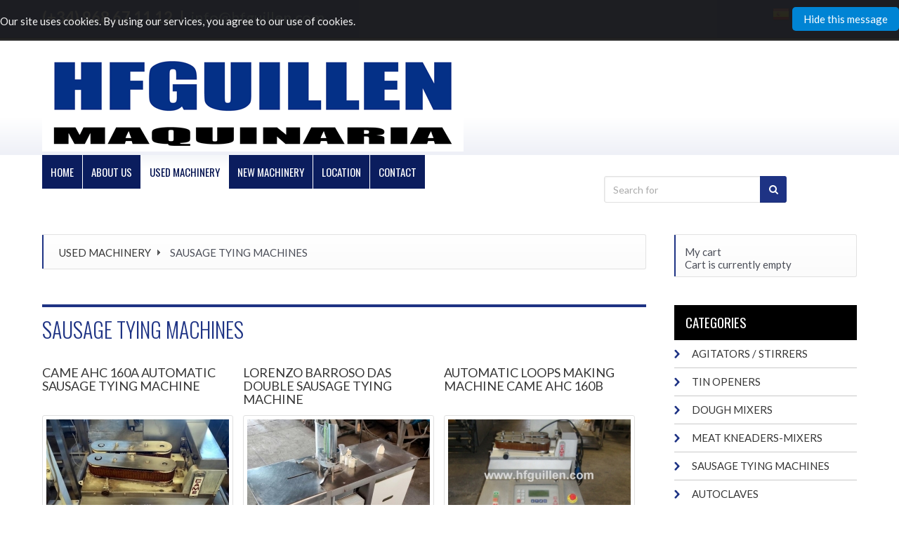

--- FILE ---
content_type: text/html; charset=UTF-8
request_url: https://www.hfguillen.com/en/used-machinery/Catalog/listing/sausage-tying-machines-43999/1
body_size: 8908
content:
<!DOCTYPE html>
<html lang="en" xmlns="http://www.w3.org/1999/xhtml">
<head>
<meta http-equiv="Content-Type" content="text/html;charset=utf-8">
<meta http-equiv="Cache-Control" content="no-cache, no-store, must-revalidate">
<meta http-equiv="expires" content="Tue, 01 Jan 1980 1:00:00 GMT">
<meta http-equiv="Pragma" content="no-cache">
<link rel="icon" href="https://www.hfguillen.com/favicon.png" type="image/png">
<title>SAUSAGE TYING MACHINES - Compra y Venta de Maquinaria de segunda mano</title>
<meta name="keywords" content="Used machinery, Orbital food machinery, Food machinery, Hfguillen machinery, Bread Kneaders, Meat Kneaders, Sausage tying machines, autoclaves, used scales, used mixers, usde pumps, calibrators, shelves and palets ford cold meat and ham, centrifugal separators, Alfa laval, Brushings machines, box closing machines, seamers, can seamers, seamer comaco, seamer angelus, seamer somme, jar capping machine, chop cutters, conveyor belts, boiling machines, coding and stamping machines, air compressors and cooling systems, weight controllers, slicer urschel, urschel, slicer treif, slicer fam, slicer machine, dicer machine, cubing machines, Slicer Rhule, Vats, Cutters meat, Tanks used, Tanks, Derinders, fruit pitting machines, green beans tipping machines, corer machine, metal detector loma, metal detector safeline, sortorius, metal detector used, box loading machines, dough dividers, dosing machines, elevators, meat stuffing machines, shrink machine, cooling machine, vacuum packing machine, vacuum packing used, labeling machine, finisher, flow pack used, box assembling machine, steam boilers, clipper machine, clipper poly clip, generators, cleanliness used, desinfection machine, ovens used, plate heat exchanger, brine injector, rolling mills, whasing maquine used, filling machine, filling machine used, filling machine liquids, filling machine solids, Slicers, Slicer meat, cooking kettle, accumulations table, stainless steel tables used, mixers for solids, mixers for liquids, mixers, ribbon blender, mincers, gears used, turbines used, crusher machine, pounder machine, pasteurizer, pasteurizer used, pasteurizer milk used, peeling machine, meat mincer, preheater machine, boxes selaing, strapping machine, pressing machine ham, pressing machine used, filter and solid remover, meat saws,  fish saws, saw used, endless elevator, sieving machine, capping machine, capping machine used, termobreak, thermoformer used, thermosealers used, cooling tower, slat conveyor, vibrators machine, display cases,  stainless steel tank used, automatic labelling machine, mixer kolding, double vacuum chamber,  ">
<meta name="description" content="">
<meta name="robots" content="index,follow">
<link rel="canonical" href="https://www.hfguillen.com/en/used-machinery/Catalog/listing/sausage-tying-machines-43999/1">
<meta name="viewport" content="width=device-width, initial-scale=1, maximum-scale=1">
<link type="text/css" rel="stylesheet" href="https://static.plenummedia.com/generic/note_cookies.css">
<style type="text/css">@import "/style/basic.css?vhash=0a5e3c2a5934227f49e2931727ed8d16&1447942948";
@import "/style/layout.css?vhash=0a5e3c2a5934227f49e2931727ed8d16&1447942948";
@import "/style/navigation.css?vhash=0a5e3c2a5934227f49e2931727ed8d16&1447942948";
@import "/style/tombox.css?vhash=0a5e3c2a5934227f49e2931727ed8d16&1447942948";
@import "/style/font-awesome.css?vhash=0a5e3c2a5934227f49e2931727ed8d16&1447942948";
@import "/style/jquery-ui.css?vhash=0a5e3c2a5934227f49e2931727ed8d16&1447942948";
@import "/style/font-awesome-ie7.css?vhash=0a5e3c2a5934227f49e2931727ed8d16&1447942948";
@import "/style/slider.css?vhash=0a5e3c2a5934227f49e2931727ed8d16&1447942948";
@import "/style/amazium.css?vhash=0a5e3c2a5934227f49e2931727ed8d16&1447942948";
@import "/style/base.css?vhash=0a5e3c2a5934227f49e2931727ed8d16&1447942948";
@import "/style/menu.css?vhash=0a5e3c2a5934227f49e2931727ed8d16&1447942948";
@import "/style/slider_header_settings.css?vhash=0a5e3c2a5934227f49e2931727ed8d16&1447942948";
@import "/style/slider_header_settings-ie8.css?vhash=0a5e3c2a5934227f49e2931727ed8d16&1447942948";
@import "/style/tree.css?vhash=0a5e3c2a5934227f49e2931727ed8d16&1447942948";
@import "/style/catalog.css?vhash=0a5e3c2a5934227f49e2931727ed8d16&1447942948";
</style>
<script type="text/javascript" src="/script/jquery.js?vhash=0a5e3c2a5934227f49e2931727ed8d16&amp;1447942948"></script><script type="text/javascript" src="/script/jquery-adapter.js?vhash=0a5e3c2a5934227f49e2931727ed8d16&amp;1447942948"></script><script type="text/javascript" src="/script/base.js?vhash=0a5e3c2a5934227f49e2931727ed8d16&amp;1447942948"></script><script type="text/javascript" src="/script/webactiva.js?vhash=0a5e3c2a5934227f49e2931727ed8d16&amp;1447942948"></script><script type="text/javascript" src="/script/tombox.js?vhash=0a5e3c2a5934227f49e2931727ed8d16&amp;1447942948"></script><script type="text/javascript" src="/script/validate.js?vhash=0a5e3c2a5934227f49e2931727ed8d16&amp;1447942948"></script><script type="text/javascript" src="/script/supersleight.js?vhash=0a5e3c2a5934227f49e2931727ed8d16&amp;1447942948"></script><script type="text/javascript" src="/script/swfobject.js?vhash=0a5e3c2a5934227f49e2931727ed8d16&amp;1447942948"></script><script type="text/javascript" src="/script/flash.js?vhash=0a5e3c2a5934227f49e2931727ed8d16&amp;1447942948"></script><script type="text/javascript" src="/script/images.js?vhash=0a5e3c2a5934227f49e2931727ed8d16&amp;1447942948"></script><script type="text/javascript" src="/script/gfont.js?vhash=0a5e3c2a5934227f49e2931727ed8d16&amp;1447942948"></script><script type="text/javascript" src="/script/jquery-1_6_3_min.js?vhash=0a5e3c2a5934227f49e2931727ed8d16&amp;1447942948"></script><script type="text/javascript" src="/script/jquery-1_9_1.js?vhash=0a5e3c2a5934227f49e2931727ed8d16&amp;1447942948"></script><script type="text/javascript" src="/script/jquery-1_10_1_min.js?vhash=0a5e3c2a5934227f49e2931727ed8d16&amp;1447942948"></script><script type="text/javascript" src="/script/jquery_easing_1_3.js?vhash=0a5e3c2a5934227f49e2931727ed8d16&amp;1447942948"></script><script type="text/javascript" src="/script/jquery-ui.js?vhash=0a5e3c2a5934227f49e2931727ed8d16&amp;1447942948"></script><script type="text/javascript" src="/script/hover_zoom.js?vhash=0a5e3c2a5934227f49e2931727ed8d16&amp;1447942948"></script><script type="text/javascript" src="/script/jquery_ui_totop.js?vhash=0a5e3c2a5934227f49e2931727ed8d16&amp;1447942948"></script><script type="text/javascript" src="/script/smoothscroll.js?vhash=0a5e3c2a5934227f49e2931727ed8d16&amp;1447942948"></script><script type="text/javascript" src="/script/jquery_bxslider_min.js?vhash=0a5e3c2a5934227f49e2931727ed8d16&amp;1447942948"></script><script type="text/javascript" src="/script/menu.js?vhash=0a5e3c2a5934227f49e2931727ed8d16&amp;1447942948"></script><script type="text/javascript" src="/script/slider_header_plugins.js?vhash=0a5e3c2a5934227f49e2931727ed8d16&amp;1447942948"></script><script type="text/javascript" src="/script/slider_header_revolution.js?vhash=0a5e3c2a5934227f49e2931727ed8d16&amp;1447942948"></script><script type="text/javascript" src="/script/tree.js?vhash=0a5e3c2a5934227f49e2931727ed8d16&amp;1447942948"></script><!--[if IE 8]>
<link type="text/css" rel="stylesheet" media="screen" href="/style/ie8.css?vhash=0a5e3c2a5934227f49e2931727ed8d16&1447942948"></link>
<![endif]--><!--[if IE 7]>
<link type="text/css" rel="stylesheet" media="screen" href="/style/ie7.css?vhash=0a5e3c2a5934227f49e2931727ed8d16&1447942948"></link>
<![endif]--><!--[if lt IE 7]>
<link type="text/css" rel="stylesheet" media="screen" href="/style/ie6-5x.css?vhash=0a5e3c2a5934227f49e2931727ed8d16&1447942948"></link>
<script type="text/javascript" src="/script/fix_ie_selectors.js?vhash=0a5e3c2a5934227f49e2931727ed8d16&1447942948"></script>
<script type="text/javascript" src="/script/DD_belatedPNG.js?vhash=0a5e3c2a5934227f49e2931727ed8d16&1447942948"></script>
<![endif]--><script type="text/javascript">$(document).ready(function(){
  				$('.menu').blocksMenu();
  			});</script><script type="text/javascript">var browser			= navigator.userAgent;
  			var browserRegex	= /(Android|BlackBerry|IEMobile|Nokia|iP(ad|hone|od)|Opera M(obi|ini))/;
  			var isMobile		= false;
  			if(browser.match(browserRegex)) {
  				isMobile			= true;
  				addEventListener("load", function() { setTimeout(hideURLbar, 0); }, false);
  				function hideURLbar(){
  					window.scrollTo(0,1);
  				}
  			}</script><script type="text/javascript">
      function getNoteCookie(c_name) {
        var c_value = document.cookie;

        var c_start = c_value.indexOf(" " + c_name + "=");
        if (c_start == -1) {
          c_start = c_value.indexOf(c_name + "=");
        }

        if (c_start == -1){
          c_value = null;
        }
        else{
          c_start = c_value.indexOf("=", c_start) + 1;
          var c_end = c_value.indexOf(";", c_start);
          if (c_end == -1){
            c_end = c_value.length;
          }
          c_value = unescape(c_value.substring(c_start,c_end));
        }
        return c_value;
      }

     function checkNoteCookie(){
        var acceptcookies=getNoteCookie("acceptcookies");
        var text = "<p>Our site uses cookies. By using our services, you agree to our use of cookies.</p>";
        if(acceptcookies!="true") {
          $("#note_cookies").html("<div class=\"cookies_content\">\n");
          $("#note_cookies").html($("#note_cookies").html() + "<div class=\"cookies_content_left\">" + text + "</div>");
          $("#note_cookies").html($("#note_cookies").html() + "<div class=\"cookies_content_right\"><a onclick=\"hideNoteCookie();return false;\" href=\"#\" class=\"cookies_button\">Hide this message</a></div>");
          $("#note_cookies").html($("#note_cookies").html() + "</div>");
        } else {
          $("#note_cookies").html("");
        }
      }

      function hideNoteCookie() {
        var exdays = 10000;
        var exdate=new Date();
        exdate.setDate(exdate.getDate() + exdays);
        var c_value=escape("true") + ";expires="+exdate.toUTCString() + ";path=/";
        document.cookie="acceptcookies" + "=" + c_value;
        $("#note_cookies").html("");
        return false;
      }

      $(document).ready(function() {
        checkNoteCookie();
      });</script><script type="text/javascript">var _gaq = _gaq || [];
          		_gaq.push(['_setAccount', 'UA-27291323-1']);
          		_gaq.push(['_trackPageview']);
          		(function() {
          		var ga = document.createElement('script'); ga.type = 'text/javascript'; ga.async = true;
          		ga.src = ('https:' == document.location.protocol ? 'https://ssl' : 'http://www') + '.google-analytics.com/ga.js';
          		var s = document.getElementsByTagName('script')[0]; s.parentNode.insertBefore(ga, s);
          		})();</script><script type="text/javascript">var DomestikaTranslations = {light_box_click_to_close: 'Click to close',
light_box_click_esc_key: 'or Esc Key'};</script>
</head>
<body class="lang-ENG">
<div class="cookies" id="note_cookies"></div>
<div id="header_top"><div id="row_header_top" class="row">
<div id="grid_6_header_top_1" class="grid_6"><div id="header_contact"><p> 
	<span class="header_contact_phone">(+34) 968 67 11 12</span> 
	<span class="sep">|</span> 
	<span class="header_contact_email">
		<a href="/cdn-cgi/l/email-protection#7a13141c153a121c1d0f1316161f1454191517"><span class="__cf_email__" data-cfemail="0861666e6748606e6f7d6164646d66266b6765">[email&#160;protected]</span></a>
	</span>
</p></div></div>
<div id="grid_6_header_top_2" class="grid_6"><div id="languages"><ul>
<li id="language_ESP"><span><a href="/es/maquinaria-de-ocasion/Catalog/listing/atadoras-de-embutidos-43999/1" title="Cambiar a la versión en español">ESP</a></span></li>
<li id="language_ENG" class="selected"><span>ENG</span></li>
<li id="language_FRA"><span><a href="/fr/machines-d-occasion/Catalog/listing/ficeleuses-saucisses-43999/1" title="Changement à la version française">FRA</a></span></li>
</ul></div></div>
</div></div>
<div id="header"><div id="row_header" class="row">
<div id="grid_4_header" class="grid_8"><div id="branding" class="branding"><div class="branding_v2_site_logo" id="branding_site_title">
  <a href="/" title="Home" accesskey="1">
    <span>HFGUILLEN</span>
  </a>
</div></div></div>
<div id="grid_4_header_2" class="grid_4"></div>
</div></div>
<div id="navigation" class="row">
<div id="grid_12_header" class="grid_8"><div id="navigation_main">
<ul class="menu">
<li><a href="/en/">Home<i class="icon-home"></i></a></li>
<li><a href="/en/about-us">ABOUT US<i class="icon-text"></i></a></li>
<li class="active"><a href="/en/used-machinery">USED MACHINERY<i class="icon-ecommerce"></i></a></li>
<li><a href="/en/new-machinery">NEW MACHINERY<i class="icon-list"></i></a></li>
<li><a href="/en/location">location<i class="icon-location"></i></a></li>
<li><a href="/en/contact">Contact<i class="icon-contact"></i></a></li>
</ul>
<p><strong>Main Menu</strong></p>
</div></div>
<div id="grid_4_header_1" class="grid_3"><div id="ecommerce_searcher"><div id="iens_search">
	<form method="get" action="/en/used-machinery/Catalog/listing" id="lens_search">
		<fieldset>
<button id="quick_search_submit" type="submit" class="search-btn"><i class="icon-search"></i></button>
			<input accesskey="4" type="text" id="search_query" name="q" value="Search for" onfocus="if(this.value=='Search for')this.value='';" onblur="if(this.value=='')this.value='Search for';" class="search">
</fieldset>
</form>
</div></div></div>
</div>
<div id="separator" class="separator"></div>
<div id="wrapper"><div id="row_wrapper" class="row"><div id="content_wrapper">
<div id="grid_9_ecommerce" class="grid_9"><div id="main_content"><div id="typology" class="list">
<ol id="breadcrumb">
<li><a href="https://www.hfguillen.com/en/used-machinery/Catalog">USED MACHINERY</a></li>
                  <li><span>SAUSAGE TYING MACHINES</span></li>
                
</ol>
<div>
    	    		<h1 class="main_headline">SAUSAGE TYING MACHINES </h1>
    			<span class="main_line"></span>
		<div class="clearfix"></div>

          </div>



	
	    <div id="generic_products" class="item_list mixed_view">
	        <script data-cfasync="false" src="/cdn-cgi/scripts/5c5dd728/cloudflare-static/email-decode.min.js"></script><script type="text/javascript">
			changeattribute = function(product_id,attr_id,value_id) {

				if (value_id==0)
					value_id = $("#attribute_"+attr_id).val();
				var action = $("#addCart_"+product_id).attr("action");
				$("#addCart_"+product_id).attr("action","#buy_"+product_id);
				$("#addCart_"+product_id).submit();
				$("#addCart_"+product_id).attr("action",action);


				return false;
			}
			</script><h2 class="main_headline">Product list </h2>
				    	<span class="main_line"></span>
	    	<div class="clearfix"></div>

					<ul>
<li id="iid_484916">
  <a id="buy_484916" href="#"></a>
  
  <h3>
    <a href="https://www.hfguillen.com/en/used-machinery/Catalog/show/came-ahc-160a-automatic-sausage-tying-machine-484916">
      CAME AHC 160A AUTOMATIC SAUSAGE TYING MACHINE    </a>
  </h3>


      <p class="image">
            <a href="/en/used-machinery/Catalog/show/came-ahc-160a-automatic-sausage-tying-machine-484916">
        <img src="https://static.plenummedia.com/40877/images/20231121132559-ref-2282-atadora-came-ahc-160a--1--web.jpg?dh=MjYweDIzMA%3D%3D&amp;m=resizewcrop" alt="CAME AHC 160A AUTOMATIC SAUSAGE TYING MACHINE"></a>

    </p>
  
      <p class="sku"><strong>SKU:</strong> REF-2282</p>
  
  
  <div class="ecommerce_actions">
<!-- 0 -->
</div>
</li>

<li id="iid_485826">
  <a id="buy_485826" href="#"></a>
  
  <h3>
    <a href="https://www.hfguillen.com/en/used-machinery/Catalog/show/lorenzo-barroso-das-double-sausage-tying-machine-485826">
      LORENZO BARROSO DAS DOUBLE SAUSAGE TYING MACHINE    </a>
  </h3>


      <p class="image">
            <a href="/en/used-machinery/Catalog/show/lorenzo-barroso-das-double-sausage-tying-machine-485826">
        <img src="https://static.plenummedia.com/40877/images/20241007100002-ref-2577-atadora-doble-lorenzo-barroso-das--1--web.jpg?dh=MjYweDIzMA%3D%3D&amp;m=resizewcrop" alt="LORENZO BARROSO DAS DOUBLE SAUSAGE TYING MACHINE"></a>

    </p>
  
      <p class="sku"><strong>SKU:</strong> REF-2577</p>
  
  
  <div class="ecommerce_actions">
<!-- 0 -->
</div>
</li>

<li id="iid_311826">
  <a id="buy_311826" href="#"></a>
  
  <h3>
    <a href="https://www.hfguillen.com/en/used-machinery/Catalog/show/automatic-loops-making-machine-came-ahc-160b-311826">
      AUTOMATIC LOOPS MAKING MACHINE CAME AHC 160B    </a>
  </h3>


      <p class="image">
            <a href="/en/used-machinery/Catalog/show/automatic-loops-making-machine-came-ahc-160b-311826">
        <img src="https://static.plenummedia.com/40877/images/20150119171439-atadora-automatica-de-embutidos-came-ahc-160b.jpg-web.jpg?dh=MjYweDIzMA%3D%3D&amp;m=resizewcrop" alt="AUTOMATIC LOOPS MAKING MACHINE CAME AHC 160B"></a>

    </p>
  
      <p class="sku"><strong>SKU:</strong> REF-853</p>
  
  
  <div class="ecommerce_actions">
<!-- 0 -->
</div>
</li>

<li id="iid_466872">
  <a id="buy_466872" href="#"></a>
  
  <h3>
    <a href="https://www.hfguillen.com/en/used-machinery/Catalog/show/risco-sausage-tying-machine-466872">
      RISCO SAUSAGE TYING MACHINE    </a>
  </h3>


      <p class="image">
            <a href="/en/used-machinery/Catalog/show/risco-sausage-tying-machine-466872">
        <img src="https://static.plenummedia.com/40877/images/20201009132643-atadora-de-disco.jpg-web.jpg?dh=MjYweDIzMA%3D%3D&amp;m=resizewcrop" alt="RISCO SAUSAGE TYING MACHINE"></a>

    </p>
  
      <p class="sku"><strong>SKU:</strong> REF-2026</p>
  
  
  <div class="ecommerce_actions">
<!-- 0 -->
</div>
</li>

<li id="iid_464926">
  <a id="buy_464926" href="#"></a>
  
  <h3>
    <a href="https://www.hfguillen.com/en/used-machinery/Catalog/show/semiautomatic-sausage-tying-machine-came-ahc-105-464926">
      SEMIAUTOMATIC SAUSAGE TYING MACHINE CAME AHC 105    </a>
  </h3>


      <p class="image">
            <a href="/en/used-machinery/Catalog/show/semiautomatic-sausage-tying-machine-came-ahc-105-464926">
        <img src="https://static.plenummedia.com/40877/images/20250729090645-atadora-came-ahc-105--1--web.jpg?dh=MjYweDIzMA%3D%3D&amp;m=resizewcrop" alt="SEMIAUTOMATIC SAUSAGE TYING MACHINE CAME AHC 105"></a>

    </p>
  
      <p class="sku"><strong>SKU:</strong> REF-2304</p>
  
  
  <div class="ecommerce_actions">
<!-- 0 -->
</div>
</li>

					</ul>
</div>
</div></div></div>
<div id="grid_3_ecommerce" class="grid_3"><div id="additional_content"><div id="additional_content_misc">
<div id="search_searcher_1"><div id="lens_search">
	<form method="get" action="/en/search/Searcher" id="form_lens_search">
		<fieldset>
<button id="quick_search_submit" type="submit" class="search-btn"><i class="icon-search"></i></button>
			<input accesskey="4" type="text" id="search_query" name="q" value="Search" onfocus="if(this.value=='Search')this.value='';" onblur="if(this.value=='')this.value='Search';" class="search">
</fieldset>
</form>
</div></div>
<div id="additional_content_my_cart" class="block">
<div class="mycart_h3"><span>My cart</span></div>
    <div class="no-elements">Cart is currently empty</div>
</div>
<div id="additional_content_categories" class="block">
<h3 class="additional_headline"><span>Categories</span></h3>
<span class="additional_line"></span>
<div class="clearfix"></div>
  	<ul class="additional_list">
<li class="additional_list_color">  	
    <a href="/en/used-machinery/Catalog/listing/agitators-stirrers-61100/1">AGITATORS / STIRRERS</a>      
  </li>
<li class="additional_list_transparent">  	
    <a href="/en/used-machinery/Catalog/listing/tin-openers-60972/1">TIN OPENERS</a>      
  </li>
<li class="additional_list_color">  	
    <a href="/en/used-machinery/Catalog/listing/dough-mixers-43998/1">DOUGH MIXERS</a>      
  </li>
<li class="additional_list_transparent">  	
    <a href="/en/used-machinery/Catalog/listing/meat-kneaders-mixers-45481/1">MEAT KNEADERS-MIXERS</a>      
  </li>
<li class="additional_list_color">  	
    <a href="/en/used-machinery/Catalog/listing/sausage-tying-machines-43999/1">SAUSAGE TYING MACHINES</a>      
  </li>
<li class="additional_list_transparent">  	
    <a href="/en/used-machinery/Catalog/listing/autoclaves-44001/1">AUTOCLAVES</a>      
  </li>
<li class="additional_list_color">  	
    <a href="/en/used-machinery/Catalog/listing/vats-61257/1">VATS</a>      
  </li>
<li class="additional_list_transparent">  	
    <a href="/en/used-machinery/Catalog/listing/scales-44004/1">SCALES</a>      
  </li>
<li class="additional_list_color">  	
    <a href="/en/used-machinery/Catalog/listing/blenders-mixers-44006/1">BLENDERS-MIXERS</a>      
  </li>
<li class="additional_list_transparent">  	
    <a href="/en/used-machinery/Catalog/listing/pumps-and-fluid-transfer-equipment-44007/1">PUMPS AND FLUID TRANSFER EQUIPMENT</a>      
  </li>
<li class="additional_list_color">  	
    <a href="/en/used-machinery/Catalog/listing/tumblers-and-rotating-drums-51597/1">TUMBLERS AND ROTATING DRUMS</a>      
  </li>
<li class="additional_list_transparent">  	
    <a href="/en/used-machinery/Catalog/listing/hot-water-tanks-60986/1">HOT-WATER TANKS</a>      
  </li>
<li class="additional_list_color">  	
    <a href="/en/used-machinery/Catalog/listing/size-grading-machines-44026/1">SIZE-GRADING MACHINES</a>      
  </li>
<li class="additional_list_transparent">  	
    <a href="/en/used-machinery/Catalog/listing/forklifts-and-pallet-trucks-61264/1">FORKLIFTS AND PALLET TRUCKS</a>      
  </li>
<li class="additional_list_color">  	
    <a href="/en/used-machinery/Catalog/listing/trolleys-tote-bins-and-meat-racks-44028/1">TROLLEYS, TOTE BINS AND MEAT RACKS</a>      
  </li>
<li class="additional_list_transparent">  	
    <a href="/en/used-machinery/Catalog/listing/centrifugal-separators-44029/1">CENTRIFUGAL SEPARATORS</a>      
  </li>
<li class="additional_list_color">  	
    <a href="/en/used-machinery/Catalog/listing/brushing-machines-44030/1">BRUSHING MACHINES</a>      
  </li>
<li class="additional_list_transparent">  	
    <a href="/en/used-machinery/Catalog/listing/can-seamers-44032/1">CAN SEAMERS</a>      
  </li>
<li class="additional_list_color">  	
    <a href="/en/used-machinery/Catalog/listing/case-sealers-61486/1">CASE SEALERS</a>      
  </li>
<li class="additional_list_transparent">  	
    <a href="/en/used-machinery/Catalog/listing/capping-machines-for-glass-and-plastic-containers-44033/1">CAPPING MACHINES FOR GLASS AND PLASTIC CONTAINERS</a>      
  </li>
<li class="additional_list_color">  	
    <a href="/en/used-machinery/Catalog/listing/chop-cutters-44034/1">CHOP CUTTERS</a>      
  </li>
<li class="additional_list_transparent">  	
    <a href="/en/used-machinery/Catalog/listing/conveyor-belts-44035/1">CONVEYOR BELTS</a>      
  </li>
<li class="additional_list_color">  	
    <a href="/en/used-machinery/Catalog/listing/cookingboiling-machines-44045/1">COOKING/BOILING MACHINES</a>      
  </li>
<li class="additional_list_transparent">  	
    <a href="/en/used-machinery/Catalog/listing/coding-and-printing-machines-44046/1">CODING AND PRINTING MACHINES</a>      
  </li>
<li class="additional_list_color">  	
    <a href="/en/used-machinery/Catalog/listing/air-compressors-61258/1">AIR COMPRESSORS</a>      
  </li>
<li class="additional_list_transparent">  	
    <a href="/en/used-machinery/Catalog/listing/compressors-and-refrigeration-systems-44047/1">COMPRESSORS AND REFRIGERATION SYSTEMS</a>      
  </li>
<li class="additional_list_color">  	
    <a href="/en/used-machinery/Catalog/listing/checkweighers-44048/1">CHECKWEIGHERS</a>      
  </li>
<li class="additional_list_transparent">  	
    <a href="/en/used-machinery/Catalog/listing/cutting-and-dicing-machines-44049/1">CUTTING AND DICING MACHINES</a>      
  </li>
<li class="additional_list_color">  	
    <a href="/en/used-machinery/Catalog/listing/bowl-cutters-44051/1">BOWL CUTTERS</a>      
  </li>
<li class="additional_list_transparent">  	
    <a href="/en/used-machinery/Catalog/listing/tanks-44052/1">TANKS</a>      
  </li>
<li class="additional_list_color">  	
    <a href="/en/used-machinery/Catalog/listing/derinders-and-skinners-44054/1">DERINDERS AND SKINNERS</a>      
  </li>
<li class="additional_list_transparent">  	
    <a href="/en/used-machinery/Catalog/listing/fruit-pitting-and-stoning-machines-44055/1">FRUIT PITTING AND STONING MACHINES</a>      
  </li>
<li class="additional_list_color">  	
    <a href="/en/used-machinery/Catalog/listing/vegetable-snipping-trimming-machines-44057/1">VEGETABLE SNIPPING / TRIMMING MACHINES</a>      
  </li>
<li class="additional_list_transparent">  	
    <a href="/en/used-machinery/Catalog/listing/metal-detectors-44059/1">METAL DETECTORS</a>      
  </li>
<li class="additional_list_color">  	
    <a href="/en/used-machinery/Catalog/listing/cap-and-container-feeding-systems-61487/1">CAP AND CONTAINER FEEDING SYSTEMS</a>      
  </li>
<li class="additional_list_transparent">  	
    <a href="/en/used-machinery/Catalog/listing/case-feeders-44060/1">CASE FEEDERS</a>      
  </li>
<li class="additional_list_color">  	
    <a href="/en/used-machinery/Catalog/listing/dough-dividers-44061/1">DOUGH DIVIDERS</a>      
  </li>
<li class="additional_list_transparent">  	
    <a href="/en/used-machinery/Catalog/listing/dosing-machines-44062/1">DOSING MACHINES</a>      
  </li>
<li class="additional_list_color">  	
    <a href="/en/used-machinery/Catalog/listing/elevators-44063/1">ELEVATORS</a>      
  </li>
<li class="additional_list_transparent">  	
    <a href="/en/used-machinery/Catalog/listing/bag-packaging-machines-51126/1">BAG PACKAGING MACHINES</a>      
  </li>
<li class="additional_list_color">  	
    <a href="/en/used-machinery/Catalog/listing/sausage-filling-machines-44066/1">SAUSAGE FILLING MACHINES</a>      
  </li>
<li class="additional_list_transparent">  	
    <a href="/en/used-machinery/Catalog/listing/sleeve-wrappers-and-shrink-wrap-machines-44067/1">SLEEVE WRAPPERS AND SHRINK WRAP MACHINES</a>      
  </li>
<li class="additional_list_color">  	
    <a href="/en/used-machinery/Catalog/listing/cooling-machines-44068/1">COOLING MACHINES</a>      
  </li>
<li class="additional_list_transparent">  	
    <a href="/en/used-machinery/Catalog/listing/vacuum-packing-machines-44069/1">VACUUM PACKING MACHINES</a>      
  </li>
<li class="additional_list_color">  	
    <a href="/en/used-machinery/Catalog/listing/candy-wrappers-60273/1">CANDY WRAPPERS</a>      
  </li>
<li class="additional_list_transparent">  	
    <a href="/en/used-machinery/Catalog/listing/stretch-film-machines-overwrappers-44070/1">STRETCH FILM MACHINES, OVERWRAPPERS</a>      
  </li>
<li class="additional_list_color">  	
    <a href="/en/used-machinery/Catalog/listing/blanchers-44292/1">BLANCHERS</a>      
  </li>
<li class="additional_list_transparent">  	
    <a href="/en/used-machinery/Catalog/listing/case-packing-machines-44293/1">CASE PACKING MACHINES</a>      
  </li>
<li class="additional_list_color">  	
    <a href="/en/used-machinery/Catalog/listing/labeling-machines-44294/1">LABELING MACHINES</a>      
  </li>
<li class="additional_list_transparent">  	
    <a href="/en/used-machinery/Catalog/listing/finisher-44295/1">FINISHER</a>      
  </li>
<li class="additional_list_color">  	
    <a href="/en/used-machinery/Catalog/listing/flow-wrapping-machines-44296/1">FLOW WRAPPING MACHINES</a>      
  </li>
<li class="additional_list_transparent">  	
    <a href="/en/used-machinery/Catalog/listing/case-erectors-44297/1">CASE ERECTORS</a>      
  </li>
<li class="additional_list_color">  	
    <a href="/en/used-machinery/Catalog/listing/fryers-61255/1">FRYERS</a>      
  </li>
<li class="additional_list_transparent">  	
    <a href="/en/used-machinery/Catalog/listing/hamburger-and-meatball-forming-machines-60209/1">HAMBURGER AND MEATBALL FORMING MACHINES</a>      
  </li>
<li class="additional_list_color">  	
    <a href="/en/used-machinery/Catalog/listing/steam-boilers-44299/1">STEAM BOILERS</a>      
  </li>
<li class="additional_list_transparent">  	
    <a href="/en/used-machinery/Catalog/listing/clipper-machines-44300/1">CLIPPER MACHINES</a>      
  </li>
<li class="additional_list_color">  	
    <a href="/en/used-machinery/Catalog/listing/generators-44301/1">GENERATORS</a>      
  </li>
<li class="additional_list_transparent">  	
    <a href="/en/used-machinery/Catalog/listing/hydraulic-power-units-hydraulic-power-packs-61013/1">HYDRAULIC POWER UNITS, HYDRAULIC POWER PACKS</a>      
  </li>
<li class="additional_list_color">  	
    <a href="/en/used-machinery/Catalog/listing/homogenizers-61280/1">HOMOGENIZERS</a>      
  </li>
<li class="additional_list_transparent">  	
    <a href="/en/used-machinery/Catalog/listing/hygiene-and-sterilization-44302/1">HYGIENE AND STERILIZATION</a>      
  		<ul>
<li class="additional_list_color">  	
    <a href="/en/used-machinery/Catalog/listing/dehumidifiers-61491/1">DEHUMIDIFIERS</a>      
  </li>
<li class="additional_list_transparent">  	
    <a href="/en/used-machinery/Catalog/listing/sterilization-and-disinfection-61492/1">STERILIZATION AND DISINFECTION</a>      
  </li>
<li class="additional_list_color">  	
    <a href="/en/used-machinery/Catalog/listing/washbasins-and-sinks-61490/1">WASHBASINS AND SINKS</a>      
  </li>
<li class="additional_list_transparent">  	
    <a href="/en/used-machinery/Catalog/listing/misc-hygiene-61493/1">MISC. HYGIENE</a>      
  </li>		</ul>
</li>
<li class="additional_list_color">  	
    <a href="/en/used-machinery/Catalog/listing/ovens-44303/1">OVENS</a>      
  </li>
<li class="additional_list_transparent">  	
    <a href="/en/used-machinery/Catalog/listing/heat-exchangers-44304/1">HEAT EXCHANGERS</a>      
  </li>
<li class="additional_list_color">  	
    <a href="/en/used-machinery/Catalog/listing/brine-injectors-44305/1">BRINE INJECTORS</a>      
  </li>
<li class="additional_list_transparent">  	
    <a href="/en/used-machinery/Catalog/listing/laboratory-61489/1">LABORATORY</a>      
  </li>
<li class="additional_list_color">  	
    <a href="/en/used-machinery/Catalog/listing/metal-baskets-60202/1">METAL BASKETS</a>      
  </li>
<li class="additional_list_transparent">  	
    <a href="/en/used-machinery/Catalog/listing/dough-sheeters-pastry-rollers-61085/1">DOUGH SHEETERS / PASTRY ROLLERS</a>      
  </li>
<li class="additional_list_color">  	
    <a href="/en/used-machinery/Catalog/listing/mushroom-slicers-44306/1">MUSHROOM SLICERS</a>      
  </li>
<li class="additional_list_transparent">  	
    <a href="/en/used-machinery/Catalog/listing/washing-machines-and-washing-equipment-44307/1">WASHING MACHINES AND WASHING EQUIPMENT</a>      
  </li>
<li class="additional_list_color">  	
    <a href="/en/used-machinery/Catalog/listing/complete-line-for-for-hydroalcoholic-solution-61246/1">COMPLETE LINE FOR FOR HYDROALCOHOLIC SOLUTION</a>      
  </li>
<li class="additional_list_transparent">  	
    <a href="/en/used-machinery/Catalog/listing/filling-machines-for-liquids-solids-powders-etc-44419/1">FILLING MACHINES FOR LIQUIDS, SOLIDS, POWDERS, ETC</a>      
  </li>
<li class="additional_list_color">  	
    <a href="/en/used-machinery/Catalog/listing/slicers-44420/1">SLICERS</a>      
  </li>
<li class="additional_list_transparent">  	
    <a href="/en/used-machinery/Catalog/listing/cooking-kettles-44421/1">COOKING KETTLES</a>      
  </li>
<li class="additional_list_color">  	
    <a href="/en/used-machinery/Catalog/listing/machinery-for-sweets-and-confectionery-61274/1">MACHINERY FOR SWEETS AND CONFECTIONERY</a>      
  </li>
<li class="additional_list_transparent">  	
    <a href="/en/used-machinery/Catalog/listing/accumulation-tables-44422/1">ACCUMULATION TABLES</a>      
  </li>
<li class="additional_list_color">  	
    <a href="/en/used-machinery/Catalog/listing/stainless-steel-tables-and-furniture-44423/1">STAINLESS STEEL TABLES AND FURNITURE</a>      
  </li>
<li class="additional_list_transparent">  	
    <a href="/en/used-machinery/Catalog/listing/mixers-for-solids-liquids-and-powders-44424/1">MIXERS FOR SOLIDS, LIQUIDS AND POWDERS</a>      
  </li>
<li class="additional_list_color">  	
    <a href="/en/used-machinery/Catalog/listing/grindersmills-44425/1">GRINDERS/MILLS</a>      
  </li>
<li class="additional_list_transparent">  	
    <a href="/en/used-machinery/Catalog/listing/motors-and-turbines-44426/1">MOTORS AND TURBINES</a>      
  </li>
<li class="additional_list_color">  	
    <a href="/en/used-machinery/Catalog/listing/crusher-and-pounder-machines-44427/1">CRUSHER AND POUNDER MACHINES</a>      
  </li>
<li class="additional_list_transparent">  	
    <a href="/en/used-machinery/Catalog/listing/pasteurizers-sterilizers-44428/1">PASTEURIZERS, STERILIZERS</a>      
  </li>
<li class="additional_list_color">  	
    <a href="/en/used-machinery/Catalog/listing/peeling-machines-44429/1">PEELING MACHINES</a>      
  </li>
<li class="additional_list_transparent">  	
    <a href="/en/used-machinery/Catalog/listing/meat-mincers-44430/1">MEAT MINCERS</a>      
  </li>
<li class="additional_list_color">  	
    <a href="/en/used-machinery/Catalog/listing/hoists-tackles-46941/1">HOISTS, TACKLES</a>      
  </li>
<li class="additional_list_transparent">  	
    <a href="/en/used-machinery/Catalog/listing/preheaters-44431/1">PREHEATERS</a>      
  </li>
<li class="additional_list_color">  	
    <a href="/en/used-machinery/Catalog/listing/boxes-sealing-and-strapping-machines-44432/1">BOXES SEALING AND STRAPPING MACHINES</a>      
  </li>
<li class="additional_list_transparent">  	
    <a href="/en/used-machinery/Catalog/listing/burners-59386/1">BURNERS</a>      
  </li>
<li class="additional_list_color">  	
    <a href="/en/used-machinery/Catalog/listing/pressing-machines-44433/1">PRESSING MACHINES</a>      
  </li>
<li class="additional_list_transparent">  	
    <a href="/en/used-machinery/Catalog/listing/industrial-filters-and-rotary-screens-44434/1">INDUSTRIAL FILTERS AND ROTARY SCREENS</a>      
  </li>
<li class="additional_list_color">  	
    <a href="/en/used-machinery/Catalog/listing/meat-and-fish-saws-44436/1">MEAT AND FISH SAWS</a>      
  </li>
<li class="additional_list_transparent">  	
    <a href="/en/used-machinery/Catalog/listing/screw-elevators-44437/1">SCREW ELEVATORS</a>      
  </li>
<li class="additional_list_color">  	
    <a href="/en/used-machinery/Catalog/listing/pulping-and-refining-machines-44438/1">PULPING AND REFINING MACHINES</a>      
  </li>
<li class="additional_list_transparent">  	
    <a href="/en/used-machinery/Catalog/listing/capping-machines-44439/1">CAPPING MACHINES</a>      
  </li>
<li class="additional_list_color">  	
    <a href="/en/used-machinery/Catalog/listing/thermoformers-and-thermosealers-44441/1">THERMOFORMERS AND THERMOSEALERS</a>      
  </li>
<li class="additional_list_transparent">  	
    <a href="/en/used-machinery/Catalog/listing/termobreak-44440/1">TERMOBREAK</a>      
  </li>
<li class="additional_list_color">  	
    <a href="/en/used-machinery/Catalog/listing/cooling-towers-44442/1">COOLING TOWERS</a>      
  </li>
<li class="additional_list_transparent">  	
    <a href="/en/used-machinery/Catalog/listing/hoppers-and-wet-hoppers-47003/1">HOPPERS AND WET HOPPERS</a>      
  </li>
<li class="additional_list_color">  	
    <a href="/en/used-machinery/Catalog/listing/slat-conveyors-44443/1">SLAT CONVEYORS</a>      
  </li>
<li class="additional_list_transparent">  	
    <a href="/en/used-machinery/Catalog/listing/freezing-tunnels-60563/1">FREEZING TUNNELS</a>      
  </li>
<li class="additional_list_color">  	
    <a href="/en/used-machinery/Catalog/listing/miscellaneous-44005/1">MISCELLANEOUS</a>      
  </li>
<li class="additional_list_transparent">  	
    <a href="/en/used-machinery/Catalog/listing/vehicles-44003/1">VEHICLES</a>      
  </li>
<li class="additional_list_color">  	
    <a href="/en/used-machinery/Catalog/listing/vibratory-conveyors-44002/1">VIBRATORY CONVEYORS</a>      
  </li>
<li class="additional_list_transparent">  	
    <a href="/en/used-machinery/Catalog/listing/display-cases-43997/1">DISPLAY CASES</a>      
  </li>
<li class="additional_list_color">  	
    <a href="/en/used-machinery/Catalog/listing/drum-tippers-pallet-box-tippers-59387/1">DRUM TIPPERS, PALLET BOX TIPPERS</a>      
  </li>	</ul>
</div>
</div></div></div>
</div></div></div>
<div id="footer_area">
<div id="row_footer_area" class="row">
<div id="grid_3_footer_area_1" class="grid_4"><div id="footer_intro" class="simple_content">
<h3 class="simplecontent_textblock_title_h3"><span>ABOUT US</span></h3>  		<span class="main_line"></span>
  		<div class="clearfix"></div> 
  	      <div class="text"><p><span style="color:rgb(76, 79, 89); font-family:lato,helveticaneue,helvetica neue,helvetica,arial,sans-serif; font-size:15px">HFGUILLEN MAQUINARIA offers the widest range of used machinery for the food pocessing and packaging industry, giving our customers the opportunity to choose the most suitable option for their needs with the best value for money. We have been in the business more than 50 years, providing a huge machinery stock in our more than </span><span style="color:rgb(76, 79, 89); font-family:lato,helveticaneue,helvetica neue,helvetica,arial,sans-serif; font-size:15px">5,000 m2 of exposition area.</span></p></div>
</div></div>
<div id="grid_3_footer_area_2" class="grid_4"><div id="footer_location">
<h3 class="direcciones_block_h3"><span>Location</span></h3>
<div class="vcard">
  
  
  <div class="adr">
  	<div class="direcciones_block_locality">
      <span class="street-address">Ctra. de Servicio Autovía A-30, Km: 123</span>
  	</div>
  	<div>
<span class="locality">Archena</span><span class="separator">, </span><span class="postal-code">30600</span> <span class="region">Murcia</span>
</div>
  	<div>
    	<span class="country-name"></span>
    </div>
  </div>

 	  <ul class="direcciones_block_contact">
<li class="tel">
<span class="type">Work:</span> (+34) 968 67 11 12</li>
	    
	    
	    	  </ul>
<p class="direcciones_block_contact_internet">
          <a class="email" href="/cdn-cgi/l/email-protection#a3cacdc5cce3cbc5c4d6cacfcfc6cd8dc0ccce">Send us an email</a>
    
      </p>

</div>
</div></div>
<div id="grid_3_footer_area_3" class="grid_3"></div>
<div id="grid_3_footer_area_4" class="grid_4"><div id="xhtmlblock_1"><h3 class="social_block_h3"><span>Follow us:</span></h3></div></div>
</div>
<div id="footer">
<div id="row_footer" class="row">
<div id="grid_4_footer" class="grid_4"><div id="site_info"><p>Hijos de Francisco Guillén | 2026</p></div></div>
<div id="grid_8_footer" class="grid_8"><div id="navigation_footer"><ul>
<li id="navigation_footer_sitemap" class="item_impar"><a href="/en/sitemap"><span>sitemap</span></a></li>
<li id="navigation_footer_legal" class="item_par"><a href="/en/legal"><span>legal</span></a></li>
<li id="navigation_footer_clients" class="item_impar"><a href="/en/customers"><span>customers</span></a></li>
<li id="navigation_footer_news" class="item_par"><a href="/en/news"><span>news</span></a></li>
<li id="navigation_footer_politica_cookies" class="item_impar"><a href="/en/cookies"><span>cookies</span></a></li>
<li id="navigation_footer_align-left" class="item_par"><a href="/en/left_sidebar"><span>left_sidebar</span></a></li>
</ul></div></div>
</div>
<div id="designed"><div id="row_designed" class="row">
<div id="grid_6_designed" class="grid_6"><div id="designed_by"><strong>
  <a href="http://nlocal.com" title="Web Design by nlocal" class="image_replacement popup">
    Web Design by  </a>
  <a href="http://nlocal.com" style="padding-left: 4px">
    nlocal   </a>
</strong></div></div>
<div id="grid_6_designed_2" class="grid_6"><div id="payment_logos">
<div id="visa_logo"><img src="/graphic/common/visa.png?vhash=0a5e3c2a5934227f49e2931727ed8d16&amp;1447942948" width="34" height="34"></div>
<div id="master_card_logo"><img src="/graphic/common/mastercard.png?vhash=0a5e3c2a5934227f49e2931727ed8d16&amp;1447942948" width="34" height="34"></div>
<div id="paypal_logo"><img src="/graphic/common/paypal.png?vhash=0a5e3c2a5934227f49e2931727ed8d16&amp;1447942948" width="34" height="34"></div>
</div></div>
</div></div>
</div>
</div>
<script data-cfasync="false" src="/cdn-cgi/scripts/5c5dd728/cloudflare-static/email-decode.min.js"></script><script defer src="https://static.cloudflareinsights.com/beacon.min.js/vcd15cbe7772f49c399c6a5babf22c1241717689176015" integrity="sha512-ZpsOmlRQV6y907TI0dKBHq9Md29nnaEIPlkf84rnaERnq6zvWvPUqr2ft8M1aS28oN72PdrCzSjY4U6VaAw1EQ==" data-cf-beacon='{"version":"2024.11.0","token":"ad50231c166e4643bce1a5c0c24ce9cd","r":1,"server_timing":{"name":{"cfCacheStatus":true,"cfEdge":true,"cfExtPri":true,"cfL4":true,"cfOrigin":true,"cfSpeedBrain":true},"location_startswith":null}}' crossorigin="anonymous"></script>
</body>
</html>


--- FILE ---
content_type: text/css
request_url: https://www.hfguillen.com/style/basic.css?vhash=0a5e3c2a5934227f49e2931727ed8d16&1447942948
body_size: 5249
content:
/* @group RESET STYLES */
a {
	text-decoration:none
}
ul,ol {
	list-style:none
}
h1,h2,h3,h4,h5,h6,pre,code {
	font-size:1em
}
* {
	margin:0px;
	padding:0px
}
ul,ol,li,dl,dd,dt,h1,h2,h3,h4,h5,h6,pre,form,body,html,p,blockquote,fieldset,input,textarea {
	line-height:1
}
fieldset,a img {
	border: none
}
/* Imagenes flotadas */
div#wrapper div#main_content p.image,div#wrapper div#additional_content p.image {
	float:left;
	margin:0px 20px 10px 0px;
	padding-right:0px;
}
div#wrapper #grid_9_schendule div#main_content p.image {
	float:left;
	margin:0px 0px 10px 0px;
	padding-right:0px;
}
div#wrapper div#additional_content div.block p.image {
	margin-left:0px;
}
div.image div.text {
	clear: left;
}
/* when it's necessary to avoid accumulating font modifications */
#home_news .go_list a,#home_activities .go_list a,#additional_content_catalog p.check_basket,#additional_content_offers p.more_offers,#main_content.image_gallery div li .text p {
	font-size: 1em;
	/* size is already set in li */
}
/* colors */
body,input,textarea,select {
	color:#777777;
}
a,#content_wrapper form div.submit input,#main_content.e_commerce .basket_actions input,#login_point .logout input {
	color: #373737;
}
/* misc */
a:hover {
	text-decoration:none;
	color: #1e3384;
}
/* tables */
table {
	margin-top:0em;
	margin-bottom:1em;
	border-collapse:collapse;
	width:100%;
	border:solid #C9C9C9;
	border-width:1px 0px;
}
th {
	padding:0.4em 0em;
	border-bottom:1px solid #C9C9C9;
	font-weight:bold;
	text-align:left;
}
td {
	padding:0.4em 0em;
}
div.text {
	margin-bottom:1em;
}
.more_info {
	text-align:right;
}
.more_info a {
	text-align:right;
	background-attachment:scroll;
	background-image:url("/graphic/common/arrow.png");
	background-position:right center;
	background-repeat:no-repeat;
	color:#333333;
	display:block;
	font-weight:normal;
	margin-bottom:0;
	margin-top:20px;
	padding-right:22px;
	text-align:right;
}
.more_info a:hover {
	color: #1e3384;
}
/* @end GENERAL STYLES */
#content_wrapper p.image a img,#content_wrapper div.images a img {
	border:1px solid #E0E0E0;
	border-radius:3px 3px 3px 3px;
	-moz-border-radius:3px 3px 3px 3px;
	-webkit-border-radius:3px 3px 3px 3px;
	box-shadow:0 2px 0 0 rgba(0,0,0,0.03);
	padding:5px;
}
#content_wrapper p.image a:hover img,#content_wrapper div.images a:hover img {
	border:1px solid #E0E0E0;
	border-radius:3px 3px 3px 3px;
	-moz-border-radius:3px 3px 3px 3px;
	-webkit-border-radius:3px 3px 3px 3px;
	box-shadow:0 2px 0 0 rgba(0,0,0,0.03);
	padding:5px;
}
#content_wrapper p.image img,#content_wrapper div.images img {
	border:1px solid #E0E0E0;
	border-radius:3px 3px 3px 3px;
	-moz-border-radius:3px 3px 3px 3px;
	-webkit-border-radius:3px 3px 3px 3px;
	box-shadow:0 2px 0 0 rgba(0,0,0,0.03);
	padding:5px;
}
#content_wrapper div#home_banner p.image a img {
	border:0px;
	padding:0px;
}
#content_wrapper div#home_banner p.image a img:hover {
	border:0px;
	padding:0px;
}
#content_wrapper p.image.left {
	float:left;
	margin-right:1em;
}
#content_wrapper p.image.right {
	float:right;
	margin-left:1em;
}
#content_wrapper div.images.left {
	float:left;
	margin-right:1em;
}
#content_wrapper div.images.right {
	float:right;
	margin-left:1em;
}
#content_wrapper #additional_content div.images.right {
	float:left;
	margin-left:0em;
}
#content_wrapper #additional_content .right {
	float:left !important;
	margin-left:0em;
}
#content_wrapper div.images a {
	display:block;
	margin-bottom:1em;
}
#content_wrapper div.images.center {
	margin:1em 0;
	text-align:center;
}
#content_wrapper div.images.center a {
	display: inline;
}
/* @end CONTENT WRAPPER */
/* @group MAIN CONTENT */
#main_content p,#main_content li {
	line-height:1.4;
	line-height:24px;
}
#main_content h3 {
	font-weight:normal;
	font-weight:lighter;
	font-weight:500;
	color:#373737;
	margin-bottom:10px;
}
#main_content h3 a {
	 font-weight:400;
}
#main_content h4 {
	margin-top:1.5em;
	margin-bottom:0.5em;
	font-weight:normal;
}
#main_content h5 {
	margin-top:2em;
	margin-bottom:0.5em;
	font-weight:bold;
}
#main_content h6 {
	margin-top:2em;
	margin-bottom:0.5em;
	font-weight: bold;
}
/* Remove margin top from headings that are inside lists or DIVs */
#typology * h3,#typology * h4 {
	margin-top:0px;
}
#main_content p {
	margin-bottom: 0em;
}
/* lists */
#main_content li {
	margin-bottom:0px;
}
#main_content ul {
	margin-left:0px;
}
#main_content ul li {
	/*background:url(/graphic/common/bullet_raquo_black.png) no-repeat 0em 0.3em;padding-left:10px;*/
}
#main_content ol {
	list-style: decimal;
}
/* Note:these styles will have to be overwritten when other styling for LI is required */
#main_content .text li {
	padding-left:0px !important;
	float:none !important;
	width:auto !important;
	margin-top:0px !important;
	background:none !important;
}
#main_content .text ul li {
	list-style-position:inside;
	list-style-type: disc;
}
/* forms (in #main_content) */
#main_content form {
	margin-bottom:0.2em;
}
#main_content label strong {
	float:none;
	width:150px;
	padding-right:0px;
	text-align:left;
}
#main_content input[type=text],#main_content input[type=password],#main_content textarea {
	/*width:460px;*/
}
#wrapper #main_content p.form_warning {
	margin:0em 0em 2em 0em;
	background:url(/graphic/common/forms_error_sign.gif) no-repeat 9px 50%;
	color:#c4161c;
	border:solid #c4161c;
	border-width:1px 0px;
	padding:14px 0px 14px 66px;
	min-height:28px;
}
#main_content p.form_warning strong {
	display:block;
}
#content_wrapper .form_invalid input,#content_wrapper .form_invalid textarea,#content_wrapper .form_invalid select {
	border-color:#c4161c;
}
#content_wrapper .form_invalid em {
	display:block;
	color:#c4161c;
	font-style:normal;
}
#main_content .form_invalid em {
	padding-left:150px;
}
#main_content.login .index .form_invalid em,#main_content.checkout .index div#normal_login .form_invalid em {
	padding-left:160px;
}
#content_wrapper .form_invalid em span {
	display:block;
	padding-top: 0.1em;
}
/* .utilities */
#main_content .utilities {
	margin-bottom:1.5em;
	border:solid #C9C9C9;
	border-width:0px 0px;
	text-align:right;
	margin-top:20px;
	padding-top:4px;
	padding-bottom:4px;
	clear:both;
	border-bottom:1px solid #C9C9C9;
	background-color:#f7f7f7;
	border-radius:3px;
	-moz-border-radius:3px;
	-webkit-border-radius:3px;
}
#main_content .utilities li {
	padding-left:0px;
	background:none;
	display:inline;
	border-left:1px solid #C9C9C9;
	padding-right:3px;
}
#main_content .utilities li.first-child,#main_content .utilities li:first-child {
	border-left:0px;
}
#main_content .utilities a {
	line-height:auto;
	/*	padding-left:8px;font-weight: bold;*/
}
/* @end MAIN CONTENT */
/* @group breadcrumb */
ol#breadcrumb {
	overflow: hidden;
	/* debe dejarse en hidden para ocultar la flecha de fondo del primer elemento,que al tener un margen negativo queda fuera del bloque */
}
ol#breadcrumb li {
	list-style-type:none;
	float:left;
	background:transparent url(/graphic/private_area/private_area_arrow.png) left center no-repeat;
		margin:0em 1.2em 0em -0.6em;
	/* el ultimo valor (margin-left) siempre debe ser negativo,para ocultar la flecha del primer elemento */
	padding-left:0.6em;
	/* este valor debe ser igual que el ultimo valor del margin (margin-left) pero en positivo,para compensar el margen negativo */
}
ol#breadcrumb li a,ol#breadcrumb li span {
	padding:0.6em 0em 0.6em 0em;
	display:block;
	margin-left:0.6em;
	transition:all 0.2s ease-in-out 0s;
	-moz-transition:all 0.2s ease-in-out 0s;
	-webkit-transition:all 0.2s ease-in-out 0s;
}
ol#breadcrumb li.first-child,ol#breadcrumb li:first-child {
	background:none;
}
ol#breadcrumb {
	position:relative;
	margin-bottom:40px;
	padding:4px 15px 2px 15px;
	box-shadow:0 1px 3px rgba(0,0,0,0.02);
	background:#fff;
	background:-webkit-gradient(linear,left top,left bottom,color-stop(2%,#ffffff),color-stop(100%,#fbfbfb));
	background:-webkit-linear-gradient(top,#ffffff 2%,#fbfbfb 100%);
	background:linear-gradient(to bottom,#ffffff 2%,#fbfbfb 100%);
	border-radius:0 3px 3px 0;
	-moz-border-radius:0 3px 3px 0;
	-webkit-border-radius:0 3px 3px 0;
	border:1px solid #e2e2e2;
	border-left:none;
		cursor:default;
}
ol#breadcrumb:before {
	content:'';
	position:absolute;
	top:-1px;
		left:0;
	bottom:-1px;
	border-left: 2px solid #1e3384;
}
/* @end breadcrumb */
/* @group COMMON ELEMENTS */
/* #quick_search */
#quick_search label {
	margin:0em;
}
div#content_wrapper #quick_search input[type=text] {
	width:140px;
	float:left;
					background:none repeat scroll 0 0 #FFFFFF;
	border:1px solid #E0E0E0;
	border-radius:3px 3px 3px 3px;
	-moz-border-radius:3px 3px 3px 3px;
	-webkit-border-radius:3px 3px 3px 3px;
	box-shadow:1px 1px 2px 0 rgba(0,0,0,0.06) inset;
	color:#777777;
	display:block;
	font-size:14px;
	margin:0;
	outline:medium none;
	padding:7px 10px;
}
#quick_search input[type=submit] {
	padding:0px;
	cursor:pointer;
	float:right;
					padding:7px 14px;
	display:inline-block;
	border:0;
	font-weight:500;
	outline:none;
	font-size:14px;
	cursor:pointer;
	width:auto;
	-webkit-transition:all 0.2s ease-in-out;
	-moz-transition:all 0.2s ease-in-out;
	-o-transition:all 0.2s ease-in-out;
	-ms-transition:all 0.2s ease-in-out;
	transition:all 0.2s ease-in-out;
	border-radius:3px;
	box-shadow:inset 0px -1px 0px 0px rgba(0,0,0,0.1);
	background:#1e3384;
	color: #ffffff;
}
/* login_point */
div#login_point {
	position:relative;
	margin-bottom:20px;
	padding:15px 15px 8px 15px;
	box-shadow:0 1px 3px rgba(0,0,0,0.02);
	background:#fff;
	background:-webkit-gradient(linear,left top,left bottom,color-stop(2%,#ffffff),color-stop(100%,#fbfbfb));
	background:-webkit-linear-gradient(top,#ffffff 2%,#fbfbfb 100%);
	background:linear-gradient(to bottom,#ffffff 2%,#fbfbfb 100%);
	border-radius:0 3px 3px 0;
	-moz-border-radius:0 3px 3px 0;
	-webkit-border-radius:0 3px 3px 0;
	border:1px solid #e2e2e2;
	border-left:none;
		cursor:default;
}
div#login_point:before {
	content:'';
	position:absolute;
	top:-1px;
		left:0;
	bottom:-1px;
	border-left:2px solid #1e3384;
}
#login_point .color,#login_point .button,#login_point a {
		background-color:transparent;
	border:0px;
	border-radius:0px;
	box-shadow:0px;
	color:#333333;
	cursor:pointer;
	display:inline-block;
	outline:medium none;
	padding:0px;
	transition:all 0.2s ease-in-out 0s;
	width:auto;
	text-decoration:none;
							background:none;
	border:0 none;
	border-radius:0px;
	-moz-border-radius:0px;
	-webkit-border-radius:0px;
	box-shadow:0 0px 0 0 rgba(0,0,0,0.1) inset;
	outline:none;
}
#wrapper div#login_point p {
	font-size:small;
	margin-bottom:0em;
	float:left;
}
#wrapper div#login_point form {
	margin-bottom:1em;
	font-size:small;
	float:right;
}
#login_point ul {
	clear:both;
}
#login_point ul li {
	background:transparent url(/graphic/common/arrow-more.png) 0 0.2em no-repeat;
	margin-bottom:0.6em;
	padding-left: 11px;
}
/* .pages */
.pages ul,.pages li,.pages p {
	/* need to reset first */
	position:static !important;
	clear:none !important;
	margin:0px !important;
	padding:0px !important;
	border:0px !important;
	min-height:0px !important;
	height:auto !important;
	background:none !important;
	width:auto !important;
}
.pages {
	height:3em;
	border:solid #C9C9C9;
	border-width:0px 0px;
	clear:both;
}
.pages p,.pages li {
	line-height:2em !important;
	height:2em !important;
}
.pages p {
	float:left;
}
.pages ul {
	float:right;
	min-height: 40px;
}
.pages li {
	float:left;
	/*background:url(/graphic/common/pages_separator.gif) no-repeat 0% 50% !important;*/
	padding-left:2px !important;
	padding-right:0px !important;
}
.pages li.first-child,.pages li:first-child {
	background:none !important;
	padding-left:0px !important;
}
.pages li.previous a,.pages li.next a {
	display:block;
	line-height:2em;
	width:6px;
	height:2em;
	background:url(/graphic/common/pages_next.gif) 0% 55% no-repeat;
}
.pages li.previous a:hover,.pages li.next a:hover {
	background-position:-34px 55%;
}
.pages li.previous a {
	background-image: url(/graphic/common/pages_previous.gif);
}
/* sponsors */
#sponsors {
	border:1px solid #eee;
	padding:3px;
	height:25px;
}
#sponsors li {
	float:left;
}
#sponsors a {
	display:block;
	height:25px;
}
#sponsor_empresa01 a {
	width:191px;
	background:url(/graphic/common/sponsor_1.gif);
}
#sponsors a:hover {
	background-position: 0px -25px;
}
/* @end COMMON ELEMENTS */
/* @group CONTACT */
#main_content.contact li li {
	margin-bottom:0.6em;
}
#main_content.contact li li span {
	font-weight:bold;
}
#main_content.contact a.email {
	display: block;
}
/* @end CONTACT */
/* @group ADDRESSES */
#main_content.addresses h3 {
	margin-bottom:1em;
}
#main_content.addresses .email {
	display: block;
}
/* adjust generic_list */
#main_content.addresses li div.map {
	float:left;
	margin:0px 30px 30px 0px;
}
#main_content.addresses p.image {
	clear:right;
}
#main_content.addresses iframe {
	border:0px solid #b7ae9d;
}
div#wrapper #main_content.addresses li p.image {
	float:left;
	margin:0px 10px 0px 0px;
}
#main_content.addresses ul ul {
	position:relative;
	top:1em;
	background:none;
	margin:0em 0em 2em 0em;
	padding-bottom:0px;
}
#main_content.addresses ul li li {
	clear:none;
	margin:0px;
	padding:0px !important;
	background:none !important;
	overflow:visible;
}
#main_content.addresses ul li li span {
	font-weight: bold;
}
/* @end ADDRESSES */
/* @group FILES */
#main_content.files ul {
	margin-left:0px;
}
#main_content.files ul li {
	padding-left:0px;
	background:none;
		background:none repeat scroll 0 0 transparent;
	border-bottom:1px solid #E1E1E1;
	margin-bottom:10px;
	overflow:hidden;
	padding:10px 0 10px;
}
#main_content.files li h3 {
	display:inline;
	padding-right:0.3em;
}
#main_content.files li .file_info {
	display:inline;
}
#main_content.files li p {
	margin-top: 0.5em;
}
/* @end FILES */
/* @group LINKS */
#main_content.links ul {
	margin-left:0px;
	margin-top:2em;
}
#main_content.links ul li {
	padding-left:0px;
	background:none;
		background:none repeat scroll 0 0 transparent;
	border-bottom:1px solid #E1E1E1;
	margin-bottom:10px;
	overflow:hidden;
	padding:10px 0 10px;
}
#main_content.links h3 {
	margin-bottom:0.5em;
	font-weight:500;
	margin-bottom:10px;
}
#main_content.links li p,#main_content.links li .text {
	margin-bottom:0.2em;
}
#main_content.links li .text p {
	margin-bottom: 0em;
}
/* @end LINKS */
/* @group SITE MAP */
#main_content.site_map ul {
	border-left:1px solid #C9C9C9;
	margin-left:0px;
	margin:0px;
}
#main_content.site_map ul li {
	position:relative;
	top:0.64em;
	margin-bottom:0px;
	padding-top:1.3em;
	background:url(/graphic/common/site_map_arrow.gif) no-repeat 0em 1.7em;
	padding-left:40px;
}
#main_content.site_map #main_menu li.first-child,#main_content.site_map#main_menu li:first-child {
	padding-top:0em;
	background-position: 0em 0.4em;
}
/* @end SITE MAP */
/* @group REGISTER & SEND */
#main_content.register h2,#main_content.send h2 {
	margin-bottom: 1em;
}
/* customize form */
#main_content.register label strong,#main_content.send label strong {
	width:140px;
}
#main_content.register input[type=text],#main_content.register input[type=password],#main_content.register textarea,#main_content.send input[type=text],#main_content.send input[type=password],#main_content.send textarea {
	/*width:344px;*/
}
#main_content.register select,#main_content.send select {
	/*width:350px;*/
}
#main_content.register div.submit,#main_content.send div.submit {
	margin-left:150px;
}
#main_content.send h3 {
	margin-top:4em;
	font-weight: bold;
}
/* @end REGISTER & SEND */
/* @group LOGIN & CHECKOUT LOGIN */
#main_content.login form,#main_content.checkout .index form {
	margin-bottom:1em;
}
#main_content.login label strong {
	width:150px;
}
#main_content.checkout .index label strong {
	width:140px;
}
#main_content.login input[type=text],#main_content.login input[type=password],#main_content.checkout .index input[type=text],#main_content.checkout .index input[type=password] {
	width:265px;
}
#main_content.login div.submit {
	margin-left:160px;
	width:271px;
}
#main_content.checkout .index div.submit {
	margin-left:150px;
	width:271px;
}
#main_content.login ul,#main_content.checkout .index ul {
	margin-left:0px;
}
#main_content.login li,#main_content.checkout .index li {
	background:none;
	padding-left:0px;
	margin-left:160px;
	margin-bottom: 0.2em;
}
/* @end LOGIN & CHECKOUT LOGIN */
/* @group RESULT SEARCH */
#main_content.result_search ol {
	margin-left:0px;
	padding-bottom:1.5em;
	list-style:none;
}
#main_content.result_search li {
	position:relative;
	padding-left:3em;
}
#main_content.result_search li h3 {
	margin-bottom:0.2em;
}
#main_content.result_search .results_number {
	position:absolute;
	left:0px;
	top:-0.2em;
	width:2em;
	text-align: right;
}
#main_content.result_search .pages li {
	/* reset styles for pagination */
	position:static;
	padding-left:7px;
}
/* form */
#main_content.result_search form {
	/*	height:30px;padding-top:10px;padding-left:10px;border:1px solid #C9C9C9;*/
	margin-bottom:1em;
}
#main_content.result_search form label {
	margin-bottom:0px;
}
#main_content.result_search form input {
	float:left;
	height:20px;
}
#main_content.result_search form div.submit input {
	float:left;
	height:auto;
	padding-top:0px;
	margin-right:0px;
	width:auto;
}
#main_content.result_search form div.submit {
	background: none;
}
/* @end RESULT SEARCH */
/* @group GENERIC LIST */
#main_content.clients ul,#main_content.contact ul,#main_content.addresses ul {
	margin:2em 0em;
	padding-bottom:5px;
}
#main_content.clients .vcard,#main_content.contact .vcard,#main_content.addresses .vcard {
	border-bottom:1px solid #E1E1E1;
	background:none;
	margin-bottom:1em;
	clear:both;
	padding:20px 0px 30px 0px;
	margin-bottom:40px;
	overflow:hidden;
}
#main_content.clients li,#main_content.contact li,#main_content.addresses li {
	border-bottom:1px solid #E1E1E1;
	background:none;
	padding:20px 0px 30px 0px;
	margin-bottom:40px;
	overflow:hidden;
}
#main_content.clients li li,#main_content.contact li li,#main_content.addresses li li {
	border:none;
	margin-bottom:0;
}
#main_content.clients ul li p.image {
	margin-left:-201px;
	display:inline;
}
#main_content.contact ul li p.photo {
	margin-left:5px;
	display:inline;
}
#main_content.addresses ul li div.map {
	display:inline;
}
#main_content.clients li h3,#main_content.contact li h3 {
	margin-bottom:0.5em;
}
#main_content.contact li h3 .n {
	font-weight:bold;
}
#main_content.clients li h3 em,#main_content.contact li h3 .org {
	border-left:0px solid #C9C9C9;
	padding-left:5px;
	font-style:normal;
	font-weight:normal;
}
.clientes_index_h3 strong {
	font-weight:normal;
	color:#373737;
	font-weight:500;
	line-height:32px;
	margin-bottom:0px;
}
.clientes_index_h3 {
		margin-bottom:0px;
}
#main_content.clients p,#main_content.contact p,#main_content.addresses p {
	margin:0.8em 0em 0em 0em;
}
#main_content.clients li p {
	line-height:1.2;
}
#main_content.clients li p.image,#main_content.contact li p.photo {
	float:left;
	margin:0px 10px 0px 0px;
}
#main_content.clients li p.image img,#main_content.contact li p.photo img {
	padding:0px;
	border: 1px solid #C9C9C9;
}
/* lists inside lists */
#main_content.clients ul ul,#main_content.contact ul ul {
	margin-top:1em;
	margin-bottom:0px;
	background:none;
	padding:0px;
}
#main_content.clients li li,#main_content.contact li li {
	clear:none;
	padding:0px !important;
	background: none !important;
}
/* @end GENERIC LIST */
/* @group ADDITIONAL CONTENT */
#additional_content_misc .block p,#additional_content_misc .block li {
	line-height:19px;
}
#additional_content_misc .ad img {
	border:solid #C9C9C9;
	border-width:1px 0px;
	padding:2px 0px;
}
#additional_content_misc .ad a:hover img {
	border-color: #1e3384;
}
/* forms (in #additional_content_misc) */
#additional_content_misc form {
	margin-bottom:1em;
}
/*#additional_content_misc input[type=text],#additional_content_misc input[type=password]{width:194px;}#additional_content_misc input.text,#additional_content_misc input.password,#additional_content_misc textarea{width: 194px;}*/
#additional_content_misc select {
	width:200px;
}
#additional_content_misc textarea {
	height: 55px;
}
#additional_content h3 {
}
#additional_content h3 span {
	display:block;
	min-height:19px;
	/* imgHeight - vertical padding */
	margin-bottom:0px;
	padding: 10px 9px 12px 16px; text-transform: uppercase;
		font-size:19px; font-family: 'Oswald';
	
	
}
#additional_navigations_categories,#additional_navigations_archive,#additional_content_misc .block {
	margin-bottom:40px;
	overflow:hidden;
}
#additional_navigations_categories ul,#additional_navigations_archive ul,#additional_content_misc .block p,#additional_content_misc .block ul,#additional_content_misc .block form,#additional_content_misc .block h4,#additional_content_misc .text,#additional_content_misc div.no-elements {
	margin-left:0px;
	margin-right:0px;
}
#additional_content_misc .text p {
	margin-left:0px;
	margin-right:0px;
}
#additional_content_misc p {
	margin-bottom:1em;
}
#additional_content_misc .block .more_info {
	margin-bottom:0px;
	clear:both;
}
#additional_content_misc p.image {
	margin-bottom: 0.3em;
}
/* additional_content_login */
#additional_content_login form {
	margin-bottom: 0.4em;
}
/* #additional_content_catalog (& children DIVs) */
#additional_content_catalog h4 {
	margin-bottom:0.5em;
	padding:0.3em 0.7em;
	background:#e5e5e5;
}
#additional_content_my_account li {
	float:right;
}
#additional_content_my_account li.first-child,#additional_content_my_account li:first-child {
	float:left;
}
#additional_content_my_cart p {
	margin-bottom:0.5em;
}
#additional_content_my_cart p.check_basket,#additional_content_offers p.more_offers {
	/*	margin-top:1em;margin-bottom:1em;text-align:right;background:#F2F2F2;padding:3px 0px;font-weight:normal;font-size:11px;*/
}
#additional_content_my_cart p.check_basket a,#additional_content_offers p.more_offers a {
	/*border:2px solid #e6e7e8;padding:2px;cursor:pointer;background:#fff;*/
}
#additional_content_my_cart p.check_basket a:hover,#additional_content_offers p.more_offers a:hover,#additional_content_help a:hover {
	background:#58595b;
	color:#fff;
	text-decoration:none;
}
#additional_content_help h4 {
	background:none;
	padding:0px;
}
#additional_content_help a,#additional_content_help strong {
	float:left;
	border:1px solid #C9C9C9;
	padding:0.4em;
}
#additional_content_help strong {
	float:right;
}
#additional_content_my_account,#additional_content_help {
	overflow:auto;
}
#additional_content_my_cart h4 {
	margin-top:2em;
}
#additional_content_my_cart .no-elements {
	margin-left:10px;
	margin-right: 10px;
}
/* additional_content_map */
#additional_content_map iframe {
	border:1px solid #b7ae9d;
}
#additional_content_map ul li span {
	font-weight:bold;
}
#additional_content_map div.vcard {
	margin-left:9px;
	margin-right:6px;
}
#additional_content_map div.vcard p,#additional_content_map div.vcard ul {
	margin-left:0px;
	margin-right:0px;
}
#additional_content_map div.map,#additional_content_map div.adr,#additional_content_map div.vcard ul {
	margin-bottom:1em;
}
#additional_content_map a.email {
	display:block;
	cursor:pointer;
}
#additional_content_map div.geo {
	position:absolute;
	left:-9999px;
	top:-9999px;
	visibility: hidden;
}
/* @end ADDITIONAL CONTENT */
#additional_content_misc #location_location_1 .geo {
	display: none;
}
/* @group FEED ICON */
div#additional_content div#feed_subscription {
	border:0em;
	padding:0em;
	margin:0em 0em 10px 0em;
}
div#additional_content div#feed_subscription p {
	margin:0em;
}
div#additional_content div#feed_subscription p a {
	background:transparent url(/graphic/common/feed-icon.png) 0em 0em no-repeat;
	padding:0em 0em 0em 18px;
	height:14px;
	display:block;
}
#main_content.addresses li h3 .org {
	font-size:20px;
	font-weight:500;
}
/* OLD additional_navigations_categories & archive #additional_navigations_categories li,#additional_navigations_archive li,.block li{color:#888;background:url(/graphic/common/arrow.png) no-repeat 0px 13px;padding:10px 0px 10px 25px;border-bottom:1px solid #E1E1E1;}#additional_navigations_categories li li,.block li li{background:url(/graphic/common/arrow.png) no-repeat 0px 13px;padding:10px 0px 10px 25px;border-bottom:1px solid #E1E1E1;}#additional_content li a{color:#888;}#additional_content li a:hover{text-decoration:none;color:#1e3384;transition: all 0.4s linear 0s;}*/
/*NEW STYLES///////////////////////////////////////////////////////*/
/* Block social */
.m_social_01 ul		 {
	float:right;
}
.m_social_01 li		 {
	float:right;
	display:inline-block;
	margin-left:11px;
	font-size:22px;
}
.m_social_01 a		 {
	color:#aeaeae;
}
.m_social_01 a:hover {
	color: #ffffff;
}
/* end Block social */
/*Colors*/
.blue 	 {
	color:#1e3384;
}
.dark_gray  {
	color:#373737;
}
.light_gray {
	color: #777777;
}
/*End colors*/
/*div*/
.separator {
	height:15px;
	clear:both;
	width:100%;
	overflow: hidden;
}
/*end div*/
.required_marker {
	color:#C00;
}
#gallery_categories {
	position:relative;
	margin-bottom:20px;
	padding:0px 0px 8px 0px;
	box-shadow:0 1px 3px rgba(0,0,0,0.02);
	background:#fff;
	background:-webkit-gradient(linear,left top,left bottom,color-stop(2%,#ffffff),color-stop(100%,#fbfbfb));
	background:-webkit-linear-gradient(top,#ffffff 2%,#fbfbfb 100%);
	background:linear-gradient(to bottom,#ffffff 2%,#fbfbfb 100%);
	border-radius:0 3px 3px 0;
	border:1px solid #e2e2e2;
	border-left:none;
	height:auto;
}
#gallery_categories:before {
	content:'';
	position:absolute;
	top:-1px;
		left:0;
	bottom:-1px;
	border-left: 2px solid #1e3384;
}
/*additional list*/
#gallery_categories .additional_list a 												 {
	display:inline;
	padding:5px 10px 5px 10px;
	border-bottom:0px solid #C9C9C9;
	float:left;
	border-right:1px solid #E1E1E1;
}
#gallery_categories ul.additional_list li a:link,ul.additional_list li a:visited 	 {
	background:none;
}
#gallery_categories .additional_list li a:link,ul.additional_list li a:visited 	 {
	background:none;
}
#gallery_categories .additional_list li a:hover,ul.additional_list li a:focus		 {
	background:none;
}
#gallery_categories ul.additional_list li a:hover,ul.additional_list li a:focus	 {
	background:none;
}
#gallery_categories ul.additional_list li.additional_list_transparent 				 {
}
#gallery_categories ul.additional_list li.additional_list_color 	 				 {
}
#gallery_categories ul.additional_list li.additional_list_transparent a:hover 		 {
	background:none;
}
#gallery_categories ul.additional_list li.additional_list_color a:hover 	 		 {
	background:none;
}
#typology ul li h3 {
	height:63px;
	line-height:1.1em;
	overflow:hidden;
	margin: 0em 0em 0.4em 0em;
}

#grid_6.grid_6 {

width:100%;

}

--- FILE ---
content_type: text/css
request_url: https://www.hfguillen.com/style/layout.css?vhash=0a5e3c2a5934227f49e2931727ed8d16&1447942948
body_size: 10716
content:
.sep {
	padding:0 6px;
}
.last {
	margin-right:0;
}
#branding {
	width:600px;
	height:148px;
	float:left;
	margin-top:18px;
}
#branding_site_title a {
	position:relative;
	display:block;
	width:600px;
		height:148px;
	background:url("/graphic/common/logo.png") no-repeat scroll left center transparent;
}
#branding_site_title a span {
	text-indent:-9999px;
	display:block;
}
#login_point_header {
	float: right;
}
/***** Ecommerce cart *****/
#ecommerce_cart_block {
	margin-top:27px;
}
#ecommerce_cart div.no-elements {
	padding-top:12px;
	margin-left:43px;
	color:#373737;
}
#ecommerce_cart h3 {
	text-indent:-3000px;
	position:absolute;
}
#ecommerce_cart p {
	font-size:15px;
	float:left;
	line-height:normal;
	margin-top:12px;
}
#ecommerce_cart p a {
	margin-left:7px;
	transition:all 0.2s ease-in-out 0s;
	-moz-transition:all 0.2s ease-in-out 0s;
	-webkit-transition:all 0.2s ease-in-out 0s;
}
#ecommerce_cart .color 			 {
	color:#ffffff;
}
#ecommerce_cart .check_basket	 {
	margin-left:10px;
	margin-top: 5px;
}
#icon_cart {
	/*animation:1s linear 0s normal none infinite spin;display:inline-block;*/
	font-size:30px;
	width:25px;
	height:25px;
	padding:0px;
	margin:0px;
	float:left;
	color:#1e3384;
	height:auto;
	line-height:normal;
	margin-top:0;
	vertical-align:baseline;
	width:auto;
}
/***** Ecommerce cart *****/
#ecommerce_searcher {
	margin-top:30px;
}
#login_point_header .button {
	background:none repeat scroll 0 0 #0b1d5e;
	border:0 none;
	border-radius:3px 3px 3px 3px;
	box-shadow:0 -1px 0 0 rgba(0,0,0,0.1) inset;
	color:#FFFFFF;
	cursor:pointer;
	display:inline-block;
	font-size:14px;
	font-weight:500;
	outline:medium none;
	padding:7px 14px;
	transition:all 0.2s ease-in-out 0s;
	width:auto;
	margin-bottom:0px;
}
#login_point_header .button:hover {
	background:none repeat scroll 0 0 #1e3384;
}
#icon-globe {
	font-size:25px;
	width:25px;
	height:25px;
	padding:0px;
	margin:0px;
	float:right;
	color:#606060;
	margin-top:-2px;
}
#main_content #section_presentation h2 {
	/*color:#373737;font-size:24px;line-height:32px;margin-bottom: 20px;*/
}
/* Gallery block */
#gallery_block {
	border-bottom:1px solid #E3E3E3;
	clear:both;
	min-height:190px;
	padding-bottom:40px;
	padding-top:20px;
}
#main_content #gallery_block ul li {
	background:none;
	padding-left:0px;
}
#gallery_block ul {
	padding:0;
	margin:0;
	list-style-type:none;
}
#main_content #gallery_block h2 {
	color:#373737;
	font-size:24px;
	line-height:32px;
	margin-bottom:20px;
}
#gallery_block li {
	width:240px;
	height:150px;
	overflow:hidden;
	position:relative;
}
#gallery_block .info a {
	color:#FFF;
}
#gallery_block .info a:hover {
	color:#333333;
}
#gallery_block .info {
	display:none;
	position:absolute;
	top:0;
	z-index:10;
	width:190px;
	height:100%;
	color:#FFF;
	padding:15px;
	background:rgba(0,132,213,0.85);
}
#gallery_block li:hover .info {
	display: block;
}
/* @ End Gallery block */
/* hidden elements */
caption,#accesibiliy_menu,#go_up,#languages p,#quick_search p,#quick_search label strong,#navigation_main p,#additional_content_misc form h4,#additional_content_misc label strong,#sponsors li span,.pages li.previous span,.pages li.next span,#main_content.addresses .geo,#main_content.login h4,#main_content.checkout .index h4,#main_content.result_search form h3,#main_content.result_search form label strong {
	position:absolute;
	left:-9999px;
	top:-9999px;
	visibility: hidden;
}
/* main layout */
#wrapper {
	position:relative;
	margin:0px auto;
	width:100%;
	background-color:#ffffff;
}
#fullwidth #main_content {
	position:relative;
	float:left;
}
#main_content.site_map {
	padding-bottom:1em;
}
#additional_content {
}
#footer {
	position:relative;
	overflow:hidden;
	clear:both;
	background:none repeat scroll 0 0 #0B1D5E;
	border-top: 1px solid #3B3B3B;
}
/* Customize header background */
h1 {
}
/* <--- Don't edit this please */
/* end */
/* layout details */
/* header & navigation_main */
#utilities {
	background-color:#626262;
	float:right;
}
#utilities ul li {
	float:left;
}
#login_point {
	overflow:hidden;
}
#header_banner {
	margin-top: 16px;
}
/* other menus */
#navigation_secondary {
	width:770px;
	margin:30px auto 0px auto;
	padding:7px 0px;
	background:#f9f9f9;
	overflow:hidden;
}
#navigation_tools {
	width:400px;
	float:left;
}
#navigation_skills {
	width:auto;
	float: right;
}
/* footer */
#site_info p {
	float:left;
	padding:0px;
	padding-top:18px;
	color:#fff; font-weight: bold;
}
#navigation_footer {
	float:right;
	padding:0px;
}
#navigation_footer li {
	float:left;
}
#sponsors {
	position:absolute;
	left:274px;
	top:151px;
}
/* este ya hay varios eliminar al final.grid{display:inline;float:left;margin-left:10px;margin-right: 10px;}*/
/* este ya hay varios eliminar al final.clear{clear:both;display:block;overflow:hidden;visibility:hidden;width:0;height: 0;}*/
/*Modulo calendario*/
.widget_calendar h2.widget-title {
	margin-bottom:25px;
}
.widget_calendar table {
	width:100%;
	position:relative;
	line-height:20px;
	margin-bottom:0px;
	padding:0 0 5px;
}
.widget_calendar table thead th {
	font-size:14px;
	padding:4px 0px;
	color:#333333;
	border:1px solid #E1E1E1;
	border-bottom:none;
	text-align:center;
}
.widget_calendar table tbody td {
	padding:4px 0px;
	text-align:center;
	color:#777777;
	border:1px solid #E1E1E1;
}
.widget_calendar table tbody td:first-child {
	-webkit-border-top-left-radius:2px;
	-webkit-border-bottom-left-radius:2px;
	-moz-border-radius-topleft:2px;
	-moz-border-radius-bottomleft:2px;
	border-top-left-radius:2px;
	border-bottom-left-radius:2px;
}
.widget_calendar table tbody td:last-child {
	-webkit-border-top-right-radius:2px;
	-webkit-border-bottom-right-radius:2px;
	-moz-border-radius-topright:2px;
	-moz-border-radius-bottomright:2px;
	border-top-right-radius:2px;
	border-bottom-right-radius:2px;
}
.widget_calendar table tbody td#today {
	background:#1e3384;
	color:#ffffff;
	border:none;
}
.widget_calendar table tbody td#today a {
	color:#ffffff;
	text-decoration:underline;
}
.widget_calendar table tbody td#today a:hover {
	color:#ffffff;
}
.widget_calendar table tbody td a {
	color:#1fbae2;
}
.widget_calendar table tbody td a:hover {
	color:#127189;
}
.widget_calendar tfoot {
	position:absolute;
	top:-31px;
	left:0;
	display:block;
	width:100%;
	height:25px;
	margin:0 1px;
}
.widget_calendar tfoot td {
	padding:0;
	border:none;
	background:none;
	vertical-align:middle;
}
.widget_calendar tfoot td a {
	display:block;
	height:33px;
	width:34px;
	line-height:0;
	padding:0;
	font-size:0;
	text-decoration:none;
	text-indent:-9999px;
}
.widget_calendar tfoot td#prev a {
	position:absolute;
	top:0;
	left:0;
}
.widget_calendar tfoot td#next a {
	position:absolute;
	top:0;
	right:0px;
}
.widget_calendar tfoot td#prev a:before {
	content:"";
	height:0px;
	width:0px;
	position:absolute;
	top:6px;
	right:14px;
	border-color:transparent #cfcfcf transparent transparent;
	border-style:solid;
	border-width:6px 7px 6px 0px;
}
.widget_calendar tfoot td#next a:before {
	content:"";
	height:0px;
	width:0px;
	position:absolute;
	top:6px;
	left:14px;
	border-color:transparent transparent transparent #cfcfcf;
	border-style:solid;
	border-width:6px 0 6px 7px;
}
.widget_calendar span.month_title {
		font-size:16px;
	color:#333333;
	line-height:37px;
	margin:0px 0px 0px 0px;
	text-align:center;
	text-transform:uppercase;
	border:1px solid #E1E1E1;
	border-bottom:none;
	text-align:center;
	display:block;
	width: 248px;
}
#additional_navigations_categories li,#additional_navigations_archive li,.block li {
	/*background:url("/graphic/common/arrow.png") no-repeat scroll 0 13px transparent;*/
	border-bottom:0px solid #E1E1E1;
	color:#777777;
	padding:0px;
}

.module			 {
	margin-bottom: 20px;
}
/*Espaciado entre modulos*/
.clear_2		 {
	margin-top:15px;
}
.clear_2 .more_link {
	margin-left:0px;
	margin-top: 15px;
}
/*More button*/
a.more_link {
	background-image:url("/graphic/common/arrow-more.png");
	background-position:right -15px;
	background-repeat:no-repeat;
	color:#333333;
	display:inline;
	font-weight:normal;
	margin-bottom:0;
	margin-top:0px;
	margin-left:0px;
	padding-right:15px;
	text-align:left;
	-webkit-transition:all 0.2s ease;
	-moz-transition:all 0.2s ease-in-out;
	-o-transition:all 0.2s ease-in-out;
	-ms-transition:all 0.2s ease-in-out;
	transition:all 0.2s ease-in-out;
}
a:hover.more_link {
	background-image:url("/graphic/common/arrow-more.png");
	background-position:right 5px;
	color: #1e3384;
}
/*End More button*/
/*More button*/
a.back_link {
	background-image:url("/graphic/common/arrow-back.png");
	background-position:left -15px;
	background-repeat:no-repeat;
	color:#333333;
	display:inline;
	font-weight:normal;
	margin-bottom:0;
	margin-top:0px;
	margin-left:0px;
	padding-left:15px;
	text-align:left;
	-webkit-transition:all 0.2s ease;
	-moz-transition:all 0.2s ease-in-out;
	-o-transition:all 0.2s ease-in-out;
	-ms-transition:all 0.2s ease-in-out;
	transition:all 0.2s ease-in-out;
}
a:hover.back_link {
	background-image:url("/graphic/common/arrow-back.png");
	background-position:left 5px;
	color: #1e3384;
}
/*End More button*/
/*additional h3*/
.additional_headline {
	background-color:#FFFFFF;
	float:left;
	font-size:20px;
	padding-right:10px;
	position:relative;
	z-index:5;
}
.additional_line {
	border-bottom:1px solid #F0F0F0;
	display:inline-block;
	float:left;
	height:1px;
	margin:-30px 0 20px;
	width:100%;
}
.main_headline {
    background-color: #ffffff;
    border-top: 4px solid;
    float: left;
    margin-bottom: 25px;
    margin-top: 10px;
    padding-right: 52px;
    padding-top: 15px;
    position: relative;
    width: 146%;
    z-index: 5;
}
.main_line {
	border-bottom:0px solid #E1E1E1;
	display:inline-block;
	float:left;
	height:1px;
	margin:-40px 0 20px;
	width:100%;
}
.clearfix {
	clear: both;
}
/*end additional h3*/
/*More button*/
a.more_link {
	background-image:url("/graphic/common/arrow-more.png");
	background-position:right -15px;
	background-repeat:no-repeat;
	color:#333333;
	display:inline;
	font-weight:normal;
	margin-bottom:0;
	margin-top:0px;
	margin-left:0px;
	padding-right:15px;
	text-align:left;
	-webkit-transition:all 0.2s ease;
	-moz-transition:all 0.2s ease-in-out;
	-o-transition:all 0.2s ease-in-out;
	-ms-transition:all 0.2s ease-in-out;
	transition:all 0.2s ease-in-out;
}
a:hover.more_link {
	background-image:url("/graphic/common/arrow-more.png");
	background-position:right 5px;
	color: #1e3384;
}
/*End More button*/
/*Pagination*/
.page {
	display:inline-block;
	padding:0px 10px;
	margin-right:4px;
	border-radius:3px;
	border:solid 1px #dfdfdf;
	background:#f4f4f4;
	box-shadow:inset 0px 1px 0px rgba(255,255,255,.8),0px 1px 3px rgba(0,0,0,.1);
	text-decoration:none;
	color:#717171;
	text-shadow:0px 1px 0px rgba(255,255,255,1);
}
.page:hover,.page.gradient:hover {
	background:#fefefe;
	background:-webkit-gradient(linear,0% 0%,0% 100%,from(#FEFEFE),to(#f0f0f0));
	background:-moz-linear-gradient(0% 0% 270deg,#FEFEFE,#f0f0f0);
}
.page.active {
	border:none;
	background:#616161;
	box-shadow:inset 0px 0px 8px rgba(0,0,0,.5),0px 1px 0px rgba(255,255,255,.8);
	color:#f0f0f0;
	text-shadow:0px 0px 3px rgba(0,0,0,.5);
}
.page.active {
	background:none repeat scroll 0 0 #616161;
	border:medium none;
	box-shadow:0 0 8px rgba(0,0,0,0.5) inset,0 1px 0 rgba(255,255,255,0.8);
	color:#F0F0F0;
	text-shadow:0 0 3px rgba(0,0,0,0.5);
	border: solid 1px #4b4b4b;
}
/*End Pagination*/
/*New Blog New Blog New Blog New Blog New Blog New Blog New Blog New Blog New Blog New Blog New Blog New Blog */
/*New Blog New Blog New Blog New Blog New Blog New Blog New Blog New Blog New Blog New Blog New Blog New Blog */
/*Start Module blog list*/
.blog_list a 										 {
	display:block;
	font-weight:normal;
	overflow:hidden;
	padding:10px 0 10px 25px;
	border-bottom:1px solid #C9C9C9;
}
ul.blog_list li a:link,ul.blog_list li a:visited 	 {
	background:url("/graphic/common/arrow.png") no-repeat 0px 11px;
}
ul.blog_list li a:hover,ul.blog_list li a:focus	 {
	background:#fbfbfb url("/graphic/common/arrow.png") no-repeat 0 11px;
	transition:all 0.4s linear 0s;
	-moz-transition:all 0.4s linear 0s;
	-webkit-transition:all 0.4s linear 0s;
}
/**ul.blog_list li.list_transparent 					{background-color:#ffffff;}ul.blog_list li.list_color 	 						{background-color:#fbfbfb;}ul.blog_list li.list_transparent a:hover 			{background:#fbfbfb url("/graphic/common/arrow.png") no-repeat 0px 11px;}ul.blog_list li.list_color a:hover 	 				{background:#f1f1f1 url("/graphic/common/arrow.png") no-repeat 0px 11px;}#blog_list li a.list_selected 						{color: #1e3384;}**/
ul.blog_list li ul li a:link,ul.blog_list ul li li a:visited 	 {
	background-image:none;
	padding-left:45px;
	background:url("/graphic/common/arrow.png") no-repeat 25px 11px;
}
ul.blog_list li ul li a:hover,ul.blog_list li ul li a:focus	 {
	background-image:none;
	padding-left:45px;
	background:url("/graphic/common/arrow.png") no-repeat 25px 11px;
}
ul.blog_list li.list_color ul li a:hover 	 					 {
	background-image:none;
	padding-left:45px;
	background:#fbfbfb url("/graphic/common/arrow.png") no-repeat 25px 11px;
}
ul.blog_list li.list_transparent ul li a:hover 	 			 {
	background-image:none;
	padding-left:45px;
	background: #fbfbfb url("/graphic/common/arrow.png") no-repeat 25px 11px;
}
/*End Start Module blog list*/
/*Start Module blog latest post*/
.blog_latest_post li													 {
	display:block;
	font-weight:normal;
	overflow:hidden;
	padding:10px 0 10px 0px;
	border-bottom:1px solid #C9C9C9;
	background-image:none;
}
}
#blog_latest_post ul li a {
background-image:none;
}
/*.blog_latest_post a 														{display:block;font-weight:normal;overflow:hidden;padding:10px 0 10px 0px;border-bottom:1px solid #C9C9C9;background-image: none;}*/
ul.blog_latest_post li a:link,ul.additional_list_blog li a:visited 		 {
background:none;
}
ul.blog_latest_post li a:hover,ul.additional_list_blog li a:focus			 {
background:none;
transition:all 0.4s linear 0s;
-moz-transition:all 0.4s linear 0s;
-webkit-transition:all 0.4s linear 0s;
}
ul.blog_latest_post li.list_transparent 									 {
background-color:#ffffff;
background-image:none;
}
ul.blog_latest_post li.list_color 	 										 {
background-color:#ffffff;
background-image:none;
}
ul.blog_latest_post li.list_transparent a:hover 							 {
background:#fbfbfb;
}
ul.blog_latest_post li.list_color a:hover 	 								 {
background:#fbfbfb;
}
#additional_content ul.blog_latest_post li a.list_selected 					 {
color:#1e3384;
}
ul.blog_latest_post .date 													 {
clear:both;
width:100%;
float:left;
font-size:12px;
margin-top: 6px;
}
/*End Module blog latest post*/
/*Start Module blog archives*/
.blog_archives a 													 {
display:block;
font-weight:normal;
overflow:hidden;
padding:10px 0 10px 0px;
border-bottom:1px solid #C9C9C9;
background-image:none;
}
ul.blog_archives li a:link,ul.list_blog li a:visited 				 {
background:none;
}
ul.blog_archives li a:hover,ul.list_blog li a:focus				 {
background:none;
transition:all 0.4s linear 0s;
-moz-transition:all 0.4s linear 0s;
-webkit-transition:all 0.4s linear 0s;
}
ul.blog_archives li.list_transparent 								 {
background-color:#ffffff;
background-image:none;
}
ul.blog_archives li.list_color 	 									 {
background-color:#ffffff;
background-image:none;
}
ul.blog_archives li.list_transparent a:hover 						 {
background:#fbfbfb;
}
ul.blog_archives li.list_color a:hover 	 							 {
background:#fbfbfb;
}
#blog_archives li a.list_selected 									 {
color: #1e3384;
}
/*End Module blog archives*/
/*Start main list*/
.main_list a 													 {
display:block;
font-weight:normal;
overflow:hidden;
padding:10px 0 10px 0px;
border-bottom:1px solid #C9C9C9;
background-image:none;
}
ul.main_list li a:link,ul.list_blog li a:visited 				 {
background:none;
}
ul.main_list li a:hover,ul.list_blog li a:focus				 {
background:none;
transition:all 0.4s linear 0s;
-moz-transition:all 0.4s linear 0s;
-webkit-transition:all 0.4s linear 0s;
}
ul.main_list li.list_transparent 								 {
background-color:#ffffff;
background-image:none;
}
ul.main_list li.list_color 	 									 {
background-color:#fbfbfb;
background-image:none;
}
ul.main_list li.list_transparent a:hover 						 {
background:#fbfbfb;
}
ul.main_list li.list_color a:hover 	 							 {
background:#f1f1f1;
}
#main_list li a.list_selected 									 {
color: #1e3384;
}
/*End main list*/
#main_content form 				 {
margin-bottom:1em;
}
#main_content #form_contact div  {
margin-bottom:1em;
}
#main_content_send_message .submit {
float:left;
}
#main_content_send_message {
width: 100%;
}
/*Start General*/
.required						 {
color:#1e3384;
}
.unstyled 						 {
list-style:none outside none;
border:0px;
}
#main_content hr				 {
border:1px solid #E1E1E1;
height: 1px;
}
/*End General*/
.devider {
border-bottom:1px solid #E1E1E1;
clear:both;
padding-top:20px;
margin-bottom: 20px;
}
/*---------- Drop_menu --------------------*/
#drop_menu ul {
text-align:left;
display:inline;
margin:0;
padding:15px 4px 17px 0;
list-style:none;
-webkit-box-shadow:0 0 5px rgba(0,0,0,0.15);
-moz-box-shadow:0 0 5px rgba(0,0,0,0.15);
box-shadow:0 0 5px rgba(0,0,0,0.15);
}
#drop_menu ul li {
display:inline-block;
margin-right:-4px;
position:relative;
padding:15px 20px;
background:#fff;
cursor:pointer;
-webkit-transition:all 0.2s;
-moz-transition:all 0.2s;
-ms-transition:all 0.2s;
-o-transition:all 0.2s;
transition:all 0.2s;
	font-weight:normal;
outline:none;
color:#333333;
font-size:16px;
text-transform:uppercase;
}
#drop_menu ul li:hover {
background:#555;
color:#fff;
}
#drop_menu ul li ul {
padding:0;
position:absolute;
top:48px;
left:0;
width:190px;
-webkit-box-shadow:none;
-moz-box-shadow:none;
box-shadow:none;
display:none;
opacity:0;
visibility:hidden;
-webkit-transiton:opacity 0.2s;
-moz-transition:opacity 0.2s;
-ms-transition:opacity 0.2s;
-o-transition:opacity 0.2s;
-transition:opacity 0.2s;
}
#drop_menu ul li ul li {
background:#555;
display:block;
color:#fff;
text-shadow:0 -1px 0 #000;
width:auto;
}
#drop_menu ul li ul li:hover {
background:#666;
}
#drop_menu ul li:hover ul {
display:block;
opacity:1;
visibility: visible;
}
/*promo block*/
.b_promo {
position:relative;
margin-bottom:20px;
padding:25px 28px 22px 30px;
box-shadow:0 1px 3px rgba(0,0,0,0.02);
background:#fff;
background:-webkit-gradient(linear,left top,left bottom,color-stop(2%,#ffffff),color-stop(100%,#fbfbfb));
background:-webkit-linear-gradient(top,#ffffff 2%,#fbfbfb 100%);
background:linear-gradient(to bottom,#ffffff 2%,#fbfbfb 100%);
border-radius:0 3px 3px 0;
border:1px solid #e2e2e2;
border-left:none;
	cursor:default;
}
.b_promo:before {
content:'';
position:absolute;
top:-1px;
	left:0;
bottom:-1px;
border-left:2px solid #1e3384;
}
.b_promo h3 {
margin:0px 0 7px;
line-height:1.2;
}
.b_promo .btn.big {
float:right;
line-height: 38px;
}
/*end promo block*/
#main_content .subtitle_h3 {
margin-top:15px;
font-size:19px;
}
h4 {
color:#373737;
font-size:19px;
font-weight: 500;
}
/*news*/
.b_news {
position:relative;
border-bottom:1px dashed #dee1e2;
}
.schendule_list_news_date {
width:100%;
margin-bottom:30px;
border:1px solid #811F34;
background:#fafafa;
						position:relative;
margin-bottom:20px;
box-shadow:0 1px 3px rgba(0,0,0,0.02);
background:#fff;
background:-webkit-gradient(linear,left top,left bottom,color-stop(2%,#ffffff),color-stop(100%,#fbfbfb));
background:-webkit-linear-gradient(top,#ffffff 2%,#fbfbfb 100%);
background:linear-gradient(to bottom,#ffffff 2%,#fbfbfb 100%);
border-radius:3px 3px 0px 0px;
-moz-border-radius:3px 3px 0px 0px;
-webkit-border-radius:3px 3px 0px 0px;
border:1px solid #e2e2e2;
cursor:default;
}
.schendule_list_date_day {
height:50px;
text-align:center;
line-height:50px;
font-size:22px;
color:#373737;
}
.schendule_list_date_mounth {
height:27px;
background:#555555;
box-shadow:0 1px 2px rgba(0,0,0,0.1);
text-align:center;
font-size:15px;
color:#fff;
}
.schendule_list_b_news {
margin-bottom:20px;
position: relative;
}
/*Images hoover effect*/
.third-effect .mask {
opacity:0;
overflow:visible;
border:100px solid rgba(0,0,0,0.7);
-moz-box-sizing:border-box;
-webkit-box-sizing:border-box;
box-sizing:border-box;
-webkit-transition:all 0.4s ease-in-out;
-moz-transition:all 0.4s ease-in-out;
-o-transition:all 0.4s ease-in-out;
-ms-transition:all 0.4s ease-in-out;
transition:all 0.4s ease-in-out;
}
.third-effect a.info {
position:relative;
top:-10px;
opacity:0;
-webkit-transition:opacity 0.5s 0s ease-in-out;
-moz-transition:opacity 0.5s 0s ease-in-out;
-o-transition:opacity 0.5s 0s ease-in-out;
-ms-transition:opacity 0.5s 0s ease-in-out;
transition:opacity 0.5s 0s ease-in-out;
}
.third-effect:hover .mask {
opacity:1;
border:100px solid rgba(0,0,0,0.7);
}
.third-effect:hover a.info {
opacity:1;
-moz-transition-delay:0.3s;
-webkit-transition-delay:0.3s;
-o-transition-delay:0.3s;
-ms-transition-delay:0.3s;
transition-delay:0.3s;
}
.view {
width:300px;
height:200px;
margin:10px;
float:left;
border:5px solid #fff;
overflow:hidden;
position:relative;
text-align:center;
box-shadow:0px 0px 5px #aaa;
cursor:default;
}
.view .mask,.view .content {
width:300px;
height:200px;
position:absolute;
overflow:hidden;
top:0;
left:0;
}
.view img {
display:block;
position:relative;
}
.view a.info {
background:url(../img/link.png) center no-repeat;
display:inline-block;
text-decoration:none;
padding:0;
text-indent:-9999px;
width:20px;
height: 20px;
}
/*end Images hoover effect*/
/*---------------ZOOM IMAGES EFFECT---------------*/
.zoom {
		 			 display:block;
			 position:relative;
			 overflow:hidden;
			 background:#fff url("/graphic/common/loader.gif") no-repeat center;
}
	.zoom img {
display:none;
border:0px;
margin:0px;
padding:0px;
display:block;
overflow: hidden;
}
.zoomOverlay {
position:absolute;
top:0;
left:0;
bottom:0;
right:0;
display:none;
		background:url("/graphic/common/zoom.png") no-repeat center;
		/*background:url("/graphic/common/link.png") no-repeat center;*/
display:block;
overflow:hidden;
}
	/*---------------NEW & CLEAN---------------*/
/***** Screen 960px *****/
.top			 							 {
margin:0 auto;
margin-top:30px;
}
.base										 {
margin:0 auto;
margin-bottom:40px;
}
span.example								 {
margin-bottom:5px;
padding:5px 0 5px 0;
background-color:#ff0000;
text-align:center;
width:100%;
display: block;
}
/**************************** NUEVOS ESTILOS ***********************************/
/**************************** NUEVOS ESTILOS ***********************************/
/**************************** NUEVOS ESTILOS ***********************************/
/**************************** NUEVOS ESTILOS ***********************************/
/**************************** NUEVOS ESTILOS ***********************************/
/**************************** NUEVOS ESTILOS ***********************************/
/**************************** NUEVOS ESTILOS ***********************************/
/**************************** NUEVOS ESTILOS ***********************************/
/**************************** NUEVOS ESTILOS ***********************************/
/**************************** NUEVOS ESTILOS ***********************************/
/**************************** NUEVOS ESTILOS ***********************************/
/**************************** NUEVOS ESTILOS ***********************************/
/***** Slogan block *****/
#slogan_block 		 {
text-align:center;
border-bottom:0px solid #E3E3E3;
padding-bottom:10px;
margin-bottom:30px;
margin-top:30px;
}
#slogan_block h1	 {
color:#373737;
font-size:33px;
line-height:40px;
margin-bottom:5px;
}
#slogan_block p		 {
color:#878787;
font-size:18px;
line-height:22px;
font-weight:normal;
margin:0px;
padding:0px;
}
#slogan_block span	 {
color: #1e3384;
}

#slogan_block  .main_line {
    border-bottom: 0px;
}
/***** end Slogan block *****/
/***** Footer Globals *****/
#footer_area 	 {
background:none repeat scroll 0 0 #eef0f7;
border-top:0px solid #e9eaee;
margin-top:40px;
padding-top:40px;
width:100%;
}
#footer_area h3  {
color:#0B1D5E;
font-size:18px;
letter-spacing:0px; font-family: 'Oswald';
margin-bottom:25px;
text-transform:uppercase;
font-weight:normal;
font-size:19px;
font-weight:500;
}
#footer_area p	 {
}
#row_footer_area {
min-height:300px;
}
#row_footer_area ul  {
float:left;
}
#row_footer_area ul li {
width:100%;
background:url("/graphic/common/arrow.png") no-repeat 0px 11px transparent;
border-bottom:1px solid #ABB5D6;
display:block;
float:left;
padding:7px 0px 7px 0px;
}
#row_footer_area ul li a {
color:#1e3384;
transition:all 0.25s ease-out 0s;
font-family:'Lato',sans-serif;
}
#m_social_01 a { color: #7186D3 !important}
#row_footer_area ul li a:hover {
color: #1e3384 !important;
}
/***** END Footer Globals *****/
/***** Footer Blocks ************************************************************/
/***** Footer Intro*****/
#footer_intro		 {
}
#footer_intro .simple_content {
border-bottom:0px;
margin-bottom:0px;
overflow:hidden;
padding-bottom: 0px;
}

#footer_intro .main_line {
    border-bottom: 0px;
}
/***** @ Footer Intro*****/
/***** Footer Post *****/
#footer_post h3 					 {
margin-bottom:17px;
}
#footer_post .additional_headline	 {
background-color:transparent;
}
#footer_post .additional_line		 {
border-bottom:0px
}
#footer_post .post_categories		 {
border-bottom:0px;
text-indent:-3000px;
visibility:hidden;
line-height:0px;
position:absolute;
height:0px;
}
#footer_post .date					 {
border-bottom:0px;
text-indent:-3000px;
visibility:hidden;
line-height:0px;
position:absolute;
height:0px;
}
#footer_post li p					 {
border-bottom:0px;
text-indent:-3000px;
visibility:hidden;
line-height:0px;
position:absolute;
height:0px;
}
#footer_post h4						 {
font-size:15px;
margin:0px;
padding:0px;
line-height:19px;
}
#footer_post h4 a					 {
font-size:15px;
margin:0px;
padding:0px;
}
#footer_post ul li					 {
display:inline;
float:left;
padding:7px 0px 0px 15px;
}
#footer_post .post_list				 {
margin-bottom:10px;
}
#footer_post p a					 {
padding:7px 0px 0px 0px;
color:#1e3384;
transition:all 0.25s ease-out 0s;
}
#footer_post p a:hover				 {
color: #1e3384;
}
/***** @ Footer Post *****/
/***** Footer location *****/
#footer_location img {
}
#footer_location ul li span {
padding-left:15px;
}
#footer_location .map {
height:137px;
}
#footer_location .geo {
text-indent:-3000px;
visibility:hidden;
line-height:0px;
position:absolute;
height:0px;
}
#footer_location .direcciones_block_contact_internet {
color:#1e3384;
}
#footer_location .direcciones_block_contact_internet a {
color:#1e3384;
transition:all 0.25s ease-out 0s;
	width:100%;
background:url("/graphic/common/arrow.png") no-repeat 0px 11px transparent;
border-bottom:1px solid #ABB5D6;
display:block;
float:left;
padding:7px 0;
padding-left:15px;
}
#footer_location .direcciones_block_contact_internet a:hover {
color: #1e3384;
}
/***** @ Footer location *****/
/***** Footer Tweets*****/
#footer_tweets				 {
}
#footer_tweets ul li		 {
background:none;
}
#footer_tweets .icon-twitter  {
font-size:19px;
margin-right:10px;
color:#C9C9C9;
}
#footer_tweets ul li a		 {
color: #999999;
}
/***** @ Footer Tweets*****/
/***** Designed By *****/
#designed {
position:relative;
overflow:hidden;
clear:both;
background:none repeat scroll 0 0 #fff;
border-top:1px solid #3B3B3B;
text-align:center;
padding-top:15px;
padding-bottom:15px;
}
#designed_by {
}
#designed_by a {
float:left;
text-decoration:none;
outline:none;
display:inline;
padding:0px 0px 0px 0px;
color:#666666;
}
#designed_by strong {
font-weight:normal;
}
#designed_by strong span {
font-weight: bold;
}
/***** Buttons *****/
.btn.big {
display:inline-block;
margin:5px 0 30px 10px;
padding:0 24px 0px;
line-height:35px;
border-radius:3px;
-moz-border-radius:3px;
-webkit-border-radius:3px;
}
.btn.colored {
background:#1e3384;
border:1px solid #0070ba;
color:#ffffff;
text-shadow:0 -1px 0px #0070ba;
}
.btn.colored:hover {
	background:#434343;
box-shadow:0 1px 3px #9b9b9b;
border:1px solid #282828;
color:#ffffff;
text-shadow:0 -1px 0px #282828;
}
	.btn,a.btn {
display:inline-block;
border:1px solid #e2e2e2;
border-bottom:1px solid #dfdfdf;
box-shadow:0 1px 2px rgba(0,0,0,0.05);
text-shadow:0 1px 0 white;
text-decoration:none;
color:#777777;
-webkit-transition:all 0.2s ease-in-out;
transition:all 0.2s ease-in-out;
margin:5px 0 30px 0px;
padding:0 24px 0px;
line-height:35px;
border-radius:3px;
-moz-border-radius:3px;
-webkit-border-radius:3px;
background:#edeeef;
}
a.btn:hover {
background:#edeeef;
border:1px solid #d4d4d4;
box-shadow:0 1px 3px #ececec;
text-decoration:none;
transition:all 0.4s linear 0s;
background:#e5e5e5;
color: #777777;
}
/*end buttons*/
/***** Blog listing *****/
.post_listing 						 {
border-bottom:0px solid #C9C9C9;
margin-bottom:40px;
padding-bottom:40px;
}
.post_listing img 					 {
border:1px solid #E0E0E0;
border-radius:3px 3px 3px 3px;
box-shadow:0 2px 0 0 rgba(0,0,0,0.03);
margin-bottom:15px;
padding:5px;
}
.post_listing_header 				 {
color:#999999;
font-size:13px;
margin-bottom:12px;
}
.post_listing_title					 {
color:#373737;
font-size:25px;
font-weight:500;
line-height: 32px;
}
/***** @ Blog listing *****/
/***** Blog post *****/
.post_show 							 {
border-bottom:1px solid #C9C9C9;
margin-bottom:40px;
padding-bottom:40px;
}
.post_show img 						 {
border:1px solid #E0E0E0;
border-radius:3px 3px 3px 3px;
box-shadow:0 2px 0 0 rgba(0,0,0,0.03);
margin-bottom:15px;
padding:5px;
}
.post_show_header 					 {
color:#999999;
font-size:13px;
margin-bottom:20px;
}
.post_show_title					 {
color:#373737;
font-size:25px;
font-weight:500;
line-height: 32px;
}
/***** @ Blog post *****/
.post .facebook,.twitter {
width:100%;
clear:both;
margin-bottom:7px;
}
.post .facebook {
margin-top: 12px;
}
/***** Services block *****/
#services_block .row_item  {
display:inline-block;
padding:0px 23px 20px 23px;
overflow:hidden;
}
#services_block h4 		 {
font-size:23px;
margin-top: 20px;
}
/***** @ Services block *****/
.contact_index_render li {
	display:inline;
float:left;
padding:0px 23px 20px 23px;
overflow:hidden;
width:244px;
}
.contact_index_render .tel {
	display:inline;
float:left;
padding:0px 0px 0px 0px;
overflow:hidden;
width:100%;
}
#typology ul.contact_index_render li.vcard h3 {
color:#373737;
font-size:24px;
font-weight:500;
line-height:32px;
width:100%;
margin-top:15px;
float:left;
	position:relative;
margin-bottom:0px;
}
#main_content.contact .unstyled li {
	border-radius:0px;
-moz-border-radius:0px;
-webkit-border-radius:0px;
overflow:auto;
width:100%;
float:left;
display:inline;
margin-bottom:5px;
padding:0px;
border:0px;
}
.contact_list {
clear:both;
margin-top:40px;
}
#header_top 	 {
background-color:#1e3384;
border-bottom:1px solid #000000;
padding:2px 0px 2px;
}
#header 		 {
border-bottom:0px solid #E1E1E1;
height:auto;
overflow:hidden;
margin-bottom:0PX;
background: #ffffff;
background: url([data-uri]);
background: -moz-linear-gradient(top,  #ffffff 68%, #eef0f7 100%);
background: -webkit-gradient(linear, left top, left bottom, color-stop(68%,#ffffff), color-stop(100%,#eef0f7));
background: -webkit-linear-gradient(top,  #ffffff 68%,#eef0f7 100%);
background: -o-linear-gradient(top,  #ffffff 68%,#eef0f7 100%);
background: -ms-linear-gradient(top,  #ffffff 68%,#eef0f7 100%);
background: linear-gradient(to bottom,  #ffffff 68%,#eef0f7 100%);
filter: progid:DXImageTransform.Microsoft.gradient( startColorstr='#ffffff', endColorstr='#eef0f7',GradientType=0 );

}
/* Block header contact */
#header_contact p {
padding-top:12px;
margin-bottom:0px;
padding-bottom:0px; color: #fff; font-weight: bold;
}
#header_contact {

font-size: 22px;
    height: 50px;
/*color:#AEAEAE;*/
}
#header_top a, #header_contact a, #icon-globe 		 {
color: #C9E3FF; font-weight: normal;
}
#header_top a:hover 			{ color: #fff}
/* @ Block header contact */
/***** Languages *****/
#icon-globe 	 {
font-size:25px;
width:25px;
height:25px;
padding:0px;
margin:0px;
float:right;

margin-top:1px;
}
#languages 		 {
float:right;
margin-top:6px;
margin-right:15px;
}
#languages li 	 {
background:url(/graphic/common/header_menu_separator.png) no-repeat 0px 7px;
padding:0px 5px 0px 9px;
float:left;
}
#languages li a  {

}
#languages li a:hover,#languages .selected {
color:#fff;
}
#languages li.first-child,#languages li:first-child {
background:none;
display: inline;
}
/***** @ Languages *****/
/***** Languages Flags *****/
#language_ENG span	{background:url(/graphic/common/en.png) no-repeat;width:24px;height:24px;display:block;font-size:0px;}#language_ENG span a{background:url(/graphic/common/en.png) no-repeat;width:24px;height:24px;display:block;font-size:0px;}

#language_ESP span	{background:url(/graphic/common/es.png) no-repeat;width:24px;height:24px;display:block;font-size:0px;}#language_ESP span a{background:url(/graphic/common/es.png) no-repeat;width:24px;height:24px;display:block;font-size:0px;}

#language_FRA span	{background:url(/graphic/common/fr.png) no-repeat;width:24px;height:24px;display:block;font-size:0px;}#language_FRA span a{background:url(/graphic/common/fr.png) no-repeat;width:24px;height:24px;display:block;font-size:0px;}

*/#language_CAT span	{background:url(/graphic/common/cat.png) no-repeat;width:24px;height:24px;display:block;font-size:0px;}#language_CAT span a{background:url(/graphic/common/cat.png) no-repeat;width:24px;height:24px;display:block;font-size:0px;}#language_DEU span 	{background:url(/graphic/common/al.png) no-repeat;width:24px;height:24px;;display:block;font-size:0px;}#language_DEU span a{background:url(/graphic/common/al.png) no-repeat;width:24px;height:24px;display:block;font-size:0px;}#language_ITA span	{background:url(/graphic/common/it.png) no-repeat;width:24px;height:24px;display:block;font-size:0px;}#language_ITA span a{background:url(/graphic/common/it.png) no-repeat;width:24px;height:24px;display:block;font-size:0px;}#language_VAL span	{background:url(/graphic/common/val.png) no-repeat;width:24px;height:24px;display:block;font-size:0px;}#language_VAL span a{background:url(/graphic/common/val.png) no-repeat;width:24px;height:24px;display:block;font-size:0px;}#language_EUS span	{background:url(/graphic/common/eus.png) no-repeat;width:24px;height:24px;display:block;font-size:0px;}#language_EUS span a{background:url(/graphic/common/eus.png) no-repeat;width:24px;height:24px;display:block;font-size:0px;}#language_POR span	{background:url(/graphic/common/por.png) no-repeat;width:24px;height:24px;display:block;font-size:0px;}#language_POR span a{background:url(/graphic/common/por.png) no-repeat;width:24px;height:24px;display:block;font-size:0px;}#language_RUS span	{background:url(/graphic/common/ru.png) no-repeat;width:24px;height:24px;display:block;font-size:0px;}#language_RUS span a{background:url(/graphic/common/ru.png) no-repeat;width:24px;height:24px;display:block;font-size: 0px;}*/
/***** @ Languages Flags *****/
#content_wrapper form div.submit {
text-align:right;
}
#content_wrapper form div.submit input {
	cursor:pointer;
background:none repeat scroll 0 0 #1e3384;
border:0 none;
border-radius:3px 3px 3px 3px;
-moz-border-radius:3px 3px 3px 3px;
-webkit-border-radius:3px 3px 3px 3px;
box-shadow:0 -1px 0 0 rgba(0,0,0,0.1) inset;
color:#FFFFFF;
cursor:pointer;
display:inline-block;
float:right;
font-size:14px;
font-weight:500;
outline:medium none;
padding:7px 14px;
transition:all 0.2s ease-in-out 0s;
width:auto;
}
#content_wrapper form div.submit input:hover {
background:none repeat scroll 0 0 #AAAAAA;
color: #FFFFFF;
}
/* Buttons====================================*/
.button,input[type="button"],input[type="submit"] {
background:none repeat scroll 0 0 #1e3384;
border:0 none;
border-radius:3px;
-moz-border-radius:3px;
-webkit-border-radius:3px;
box-shadow:0 -1px 0 0 rgba(0,0,0,0.1) inset;
color:#FFFFFF;
cursor:pointer;
display:inline-block;
font-size:14px;
font-weight:500;
outline:medium none;
padding:7px 14px;
-webkit-transition:all 0.2s ease-in-out;
-moz-transition:all 0.2s ease-in-out;
-o-transition:all 0.2s ease-in-out;
-ms-transition:all 0.2s ease-in-out;
transition:all 0.2s ease-in-out;
width:auto;
display:none;
}
.button i {
margin:0 2px 0 0;
}
.button.gray {
color:#fff;
background:##2248c9;
}
.button.gray:hover {
background:#a0a0a0;
}
.button.light {
color:#999;
background:#f2f2f2;
box-shadow:inset 0px -1px 0px 0px rgba(0,0,0,0.05);
}
.button.light:hover {
color:#fff;
background:#a0a0a0;
box-shadow:inset 0px -1px 0px 0px rgba(0,0,0,0.1);
}
.button.color {
color:#fff;
background:#1e3384;
}
.button.color:hover {
background: #a0a0a0;
}
/* NAVIGATIONS================================================================================================*/
/* utilities */
#utilities {
margin-left:12px;
}
#utilities ul {
font-size:x-small;
overflow:hidden;
}
	#utilities ul li {
color:#ffffff;
float:left;
font-weight:bold;
line-height:1.1em;
margin-right:2px;
padding: 5px 3px 5px 7px;
}
/* #navigation_skills & #navigation_tools */
#navigation_tools li {
display:block;
float:left;
margin-left:8px;
padding-left:12px;
background:url(/graphic/common/bullet_disc_blue.png) no-repeat 0% 50%;
font-weight:bold;
font-size:11px;
}
#navigation_skills li {
display:block;
float:left;
margin-right:6px;
padding-left:12px;
background:url(/graphic/common/bullet_disc_blue.png) no-repeat 0% 50%;
font-weight:bold;
font-size:11px;
}
#navigation_skills li a,#navigation_tools li a {
font-weight:bold;
}
#navigation_skills li.first-child,#navigation_skills li:first-child {
padding-left:0px;
background:none;
}
#navigation_tools li.first-child,#navigation_tools li:first-child {
margin-left:0px;
padding-left:10px;
background: none;
}
/* #navigation_footer */
#navigation_footer ul {
float:right;
overflow:hidden;
}
#navigation_footer li {
float:right;
margin:0 4px;
}
#navigation_footer li a {
display:block;
padding:18px 9px 15px 9px;
outline:none;
color:#999999;
font-weight:normal;
font-size:17px;
}
	#navigation_footer li a:hover {
color:#1e3384;
text-decoration:none;
transition:all 0.4s linear 0s;
}
#navigation_footer li.selected a {
color:#1e3384;
text-decoration:none;
transition:all 0.4s linear 0s;
border-bottom:3px solid #1e3384;
}
#lens_search {
	display:block;
clear:both;
margin-bottom:30px;
}
#lens_search input[type=text] {
background:none repeat scroll 0 0 #FFFFFF;
border:1px solid #E0E0E0;
border-radius:3px 3px 3px 3px;
-moz-border-radius:3px 3px 3px 3px;
-webkit-border-radius:3px 3px 3px 3px;
box-shadow:1px 1px 2px 0 rgba(0,0,0,0.06) inset;
color:#777777;
	display:block;
font-size:14px;
margin:auto;
outline:medium none;
padding:8px 9px;
}
#lens_search input.text {
background:none repeat scroll 0 0 #FFFFFF;
border:1px solid #E0E0E0;
border-radius:3px 3px 3px 3px;
-moz-border-radius:3px 3px 3px 3px;
-webkit-border-radius:3px 3px 3px 3px;
box-shadow:1px 1px 2px 0 rgba(0,0,0,0.06) inset;
color:#777777;
display:block;
font-size:14px;
margin:auto;
outline:medium none;
padding:8px 9px;
}
#lens_search input[type=text] {
background:none repeat scroll 0 0 #FFFFFF;
border:1px solid #E0E0E0;
border-radius:3px 3px 3px 3px;
-moz-border-radius:3px 3px 3px 3px;
-webkit-border-radius:3px 3px 3px 3px;
box-shadow:1px 1px 2px 0 rgba(0,0,0,0.06) inset;
color:#777777;
display:inline;
font-size:14px;
margin:auto;
outline:medium none;
padding:8px 9px;
}
#lens_search input.search {
border-radius:3px 0 0 3px;
box-shadow:1px 1px 2px 0 rgba(0,0,0,0.06) inset;
color:#AAAAAA;
float:left;
font-size:14px;
height:20px;
line-height:18px;
margin-top:-38px;
padding:8px 12px;
position:relative;
width:85%;
z-index:1;
}
#lens_search .search-btn {
background-color:#1e3384;
border:0 none;
border-radius:0 3px 3px 0;
box-shadow:0 -1px 0 0 rgba(0,0,0,0.1) inset;
color:#FFFFFF;
cursor:pointer;
float:right;
font-size:14px;
height:38px;
line-height:18px;
margin:0;
padding:9px 16px;
position:relative;
transition:all 0.2s ease-in-out 0s;
z-index:5;
	 padding:9px 10px;
width: 38px;
}
/***** Inputs & buttons *****/
#content_wrapper label {
clear:both;
display:block;
margin-bottom:0.7em;
}
#content_wrapper select {
background:none repeat scroll 0 0 #ffffff;
border:1px solid #e0e0e0;
border-radius:3px 3px 3px 3px;
box-shadow:1px 1px 2px 0 rgba(0,0,0,0.06) inset;
display:block;
margin:0;
moz-border-radius:3px 3px 3px 3px;
moz-box-shadow:1px 1px 2px 0 rgba(0,0,0,0.06) inset;
outline:medium none;
padding:8px 9px;
webkit-border-radius:3px 3px 3px 3px;
webkit-box-shadow:1px 1px 2px 0 rgba(0,0,0,0.06) inset;
width: 95%;
}
#content_wrapper input[type=text],#main_content input[type=password] {
background:none repeat scroll 0 0 #ffffff;
border:1px solid #e0e0e0;
border-radius:3px 3px 3px 3px;
box-shadow:1px 1px 2px 0 rgba(0,0,0,0.06) inset;
display:block;
/*margin:0;*/
moz-border-radius:3px 3px 3px 3px;
moz-box-shadow:1px 1px 2px 0 rgba(0,0,0,0.06) inset;
outline:medium none;
padding:8px 9px;
webkit-border-radius:3px 3px 3px 3px;
webkit-box-shadow:1px 1px 2px 0 rgba(0,0,0,0.06) inset;
width:95%;
}
#content_wrapper input.text,#content_wrapper input.password,#content_wrapper textarea {
background:none repeat scroll 0 0 #ffffff;
border:1px solid #e0e0e0;
border-radius:3px 3px 3px 3px;
box-shadow:1px 1px 2px 0 rgba(0,0,0,0.06) inset;
display:block;
margin:0;
moz-border-radius:3px 3px 3px 3px;
moz-box-shadow:1px 1px 2px 0 rgba(0,0,0,0.06) inset;
outline:medium none;
padding:8px 9px;
webkit-border-radius:3px 3px 3px 3px;
webkit-box-shadow:1px 1px 2px 0 rgba(0,0,0,0.06) inset;
width:95%;
}
 #additional_content_misc div.block form fieldset label input,#additional_content_misc div.block form fieldset label textarea {
width:92%;
}
#additional_content_misc div.block form fieldset label select {
	width:92%;
}
#content_wrapper .comments input[type=text],#main_content input[type=password] {
background:none repeat scroll 0 0 #FFFFFF;
border:1px solid #E0E0E0;
border-radius:3px 3px 3px 3px;
-moz-border-radius:3px 3px 3px 3px;
-webkit-border-radius:3px 3px 3px 3px;
box-shadow:1px 1px 2px 0 rgba(0,0,0,0.06) inset;
color:#777777;
display:block;
font-size:14px;
margin:0;
outline:medium none;
padding:8px 9px;
width:300px;
}
#content_wrapper .comments input.text,#content_wrapper .comments input.password,#content_wrapper .comments textarea {
background:none repeat scroll 0 0 #FFFFFF;
border:1px solid #E0E0E0;
border-radius:3px 3px 3px 3px;
-moz-border-radius:3px 3px 3px 3px;
-webkit-border-radius:3px 3px 3px 3px;
box-shadow:1px 1px 2px 0 rgba(0,0,0,0.06) inset;
color:#777777;
display:block;
font-size:14px;
margin:0;
outline:medium none;
padding:8px 9px;
width:690px;
}
.captcha_image			 {
width:180px;
height:50px;
float:left;
}
.captcha_input			 {
float:left;
margin-left:30px;
}
#form_comments .row		 {
margin:0 0px 0 0px;
width:auto;
display:inline-block;
}
input#btn_comments 		 {
margin-top:-140px;
position:relative;
clear:top;
top:-13px;
}
#content_wrapper .comments textarea {
height:150px;
}
.grid_3 .additional_line {
border-bottom:0px solid #F0F0F0;
display:inline-block;
float:left;
height:1px;
margin:-25px 0 15px;
width:100%;
}

.grid_3 .additional_headline{ 
background-color:#000; color: #fff;
    float: none;
    margin-bottom: 0px;
    padding-right: 10px;
    position: relative;
    z-index: 5;
}

.grid_3 span.main_line {
border-bottom:1px solid #F0F0F0;
display:inline-block;
float:left;
height:1px;
margin:-25px 0 15px;
width:100%;
}

.grid_3 .simplecontent_text_title_h3{
	background-color:#ffffff;
    float: left;
    margin-bottom: 0px;
    padding-right: 10px;
    position: relative;
    z-index: 5;
	}


#main_content .list_index_h3 {
margin-bottom:15px;
margin-top:20px;
clear:both;
font-size:25px;
line-height:40px;
}
#main_content h3,#main_content.schedule .index li p.date .day,#main_content.blog li h3,#main_content.e_commerce .item .price strong {
font-size:18px;
line-height:20px;
}
#main_content ol#checkout_steps li {
position:relative;
margin-bottom:20px;
padding:15px 15px 8px 15px;
box-shadow:0 1px 3px rgba(0,0,0,0.02);
background:#fff;
background:-webkit-gradient(linear,left top,left bottom,color-stop(2%,#ffffff),color-stop(100%,#fbfbfb));
background:-webkit-linear-gradient(top,#ffffff 2%,#fbfbfb 100%);
background:linear-gradient(to bottom,#ffffff 2%,#fbfbfb 100%);
border-radius:0 3px 3px 0;
border:1px solid #e2e2e2;
border-left:none;
	cursor:default;
}
#main_content ol#checkout_steps li:before {
content:'';
position:absolute;
top:-1px;
	left:0;
bottom:-1px;
border-left:2px solid #1e3384;
}
#main_content ol#checkout_steps {
list-style:none;
margin-left:0px;
margin-top:0px;
overflow:auto;
margin-bottom:2em;
}
#main_content ol#checkout_steps li {
float:left;
min-width:168px;
margin-right:5%;
text-transform:uppercase;
}
#main_content ol#checkout_steps li.first-child,#main_content ol#checkout_steps li:first-child {
margin-left:0px;
}
#main_content ol#checkout_steps .current {
background:#1e3384;
	border:1px solid #1e3384;
color:#FFF;
}
#main_content ol#checkout_steps .completed {
background:#1e3384;
	border:1px solid #1e3384;
color:#FFF;
}
/*#main_content .checkout_step_02 ol#checkout_steps li.step_02,#main_content .checkout_step_02 ol#checkout_steps li.step_01{border:1px solid #1e3384;background:#1e3384;color:#ffffff;}#main_content .checkout_step_03 ol#checkout_steps li.step_03,#main_content .checkout_step_03 ol#checkout_steps li.step_02,#main_content .checkout_step_03 ol#checkout_steps li.step_01{border:1px solid #1e3384;background:#1e3384;color:#ffffff;}#step_02 .step_02 .current{border:1px solid #1e3384;background:#1e3384;color:#ff0000;}#main_content .checkout_step_02 .current{border:1px solid #1e3384;background:#1e3384;color: #ff0000;}*/
.video_listing_title_list {
font-size:24px;
line-height:32px;
color:#333333;
margin-bottom:20px;
}
/*#slider{height:auto;background-color:#ff0000;border-bottom:1px solid #E1E1E1;}#gallery_slider_header_1 img{border:0 none;display:block;max-width:100%;width: 100%;}*/
.link_facebook,.link_twitter,.link_googleplus {
width:auto;
float:left;
display:inline;
margin-right:7px;
}
#additional_content a:hover {
transition:all 0.4s linear 0s;
-moz-transition:all 0.4s linear 0s;
-webkit-transition: all 0.4s linear 0s;
}
	/* modulo imagenes footer*/
#row_footer_area .footer_thumbs ul li {
display:inline-block;
	margin:5px 15px 10px 0;
opacity:1;
-webkit-transition-timing-function:ease;
-webkit-transition-duration:.4s;
-webkit-transition-property:opacity;
	width:75px;
	border:0px;
	padding:0px;
}
	.footer_thumbs			 {
overflow:hidden;
}
.footer_thumbs li:hover	 {
opacity:0.6;
}
.footer_photo img 		 {
width:75px !important;
}
.footer_thumbs_last-child {
margin-right: 0!important;
}
/* modulo imagenes footer*/
#row_contact {
padding-bottom:5PX;
margin-bottom:25px;
border-bottom:1px solid #E1E1E1;
}
#grid_6_omega .devider {
border-bottom:0px;
border:0px;
}
#grid_6_alpha .devider {
border-bottom:0px;
border:0px;
}
.image_navigation_li a {
background-image:none;
}
#form_login fieldset {
margin-bottom:25px;
}
#form_login div {
float:left;
display:inline;
margin-right:10px;
margin-bottom:10px;
}
#form_login .registration_link {
}
#content_wrapper .qty input[type="text"] {
background:none repeat scroll 0 0 #ffffff;
border:1px solid #E0E0E0;
border-radius:0px;
box-shadow:1px 1px 2px 0 rgba(0,0,0,0.06) inset;
display:block;
outline:medium none;
padding:8px 9px;
width:40px;
float:left;
}
#content_wrapper .qty #decrease {
float:left;
border-radius:3px 0px 0px 3px;
-moz-border-radius:3px 0px 0px 3px;
-webkit-border-radius:3px 0px 0px 3px;
background-color:#F2F2F2;
color:#999999;
}
#content_wrapper .qty #increase {
float:left;
border-radius:0px 3px 3px 0px;
-moz-border-radius:0px 3px 3px 0px;
-webkit-border-radius:0px 3px 3px 0px;
background-color:#F2F2F2;
color:#999999;
}
#content_wrapper .qty #increase:hover,#content_wrapper .qty #decrease:hover {
background-color:#1e3384;
color:#ffffff;
}
#content_wrapper div.add-to-cart .button {
float:left;
margin-left:30px;
font-size:16px;
}
.price-box {
color:#333333;
font-size:30px;
line-height:34px;
line-height:20px;
margin-top:10px;
margin-bottom:10px;
border-top:1px solid #C9C9C9;
border-bottom:1px solid #C9C9C9;
padding-top:15px;
padding-bottom:15px;
font-weight:bold;
}
.price-tax {
font-size:15px;
color:#DE5959;
text-decoration:line-through;
font-weight:normal;
}
div.product_info_left p {
padding-bottom:0px;
}
div.product_info_left p span strong {
padding-bottom:0px;
border-radius:15px;
background-color:#F2F2F2;
padding-left:7px;
padding-right:7px;
font-weight:normal;
margin-left:7px;
color:#333333;
}
.product-image						 {
overflow:hidden;
position:relative;
}
div.product-image .max-img 			 {
width: 100%;
}
/*Responsive ficha imagen ppal*/
div.product-image .max-img 			 {
width: 100%;
}
/*Responsive imagen listado*/
.item_list .max-img  {
width: 100%;
}
/*Responsive ficha imagen mini*/
div.tabs_wrapper					 {
background-color:#f8f8f8;
padding:25px;
border-top:4px solid #1e3384;
margin-bottom:20px;
margin-top:20px;
width: 812px;
}
div.product_buttons {
margin-top:10px;
}
#payment_logos {
float:right;
display:inline;
}
#payment_logos div {
float:right;
margin-left:7px;
display:inline;
}
div#additional_content_my_cart {
position:relative;
margin-bottom:20px;
padding:15px 15px 8px 15px;
box-shadow:0 1px 3px rgba(0,0,0,0.02);
background:#fff;
background:-webkit-gradient(linear,left top,left bottom,color-stop(2%,#ffffff),color-stop(100%,#fbfbfb));
background:-webkit-linear-gradient(top,#ffffff 2%,#fbfbfb 100%);
background:linear-gradient(to bottom,#ffffff 2%,#fbfbfb 100%);
border-radius:0 3px 3px 0;
-moz-border-radius:0 3px 3px 0;
-webkit-border-radius:0 3px 3px 0;
border:1px solid #e2e2e2;
border-left:none;
	cursor:default;
}
div#additional_content_my_cart:before {
content:'';
position:absolute;
top:-1px;
	left:0;
bottom:-1px;
border-left:2px solid #1e3384;
}
div#additional_content_my_cart h3 span {
 display:block;
font-size:20px;
font-weight:500;
margin-bottom:0;
min-height:19px;
padding:0px 9px 12px 0;
}
.image_slide {
overflow:hidden;
}
.add_to_cart_form input#submit_buttons {
margin-left:20px;
margin-right:10px;
}
#ecommerce_slider_highlights {
margin-top: 20px;
}
/****** Modulos Slider Home ******/
#ecommerce_slider_new.bx-wrapper,#ecommerce_slider_new .bx-viewport,#ecommerce_slider_offers.bx-wrapper,#ecommerce_slider_offers .bx-viewport,#ecommerce_slider_highlights.bx-wrapper,#ecommerce_slider_highlights .bx-viewport {
border:0px solid #E2E2E2;
border-bottom:1px solid #E2E2E2;
border-radius:0px;
left:0px;
padding:0px;
padding-bottom:35px;
}
#ecommerce_slider_new .bx-prev,#ecommerce_slider_offers .bx-prev,#ecommerce_slider_highlights .bx-prev 	 {
margin-top:160px;
background-image:url("/graphic/common/controls2.png" );
background-position:0 -32px;
background-repeat:no-repeat;
}
#ecommerce_slider_new .bx-next,#ecommerce_slider_offers .bx-next,#ecommerce_slider_highlights .bx-next 	 {
margin-top:160px;
background-image:url("/graphic/common/controls2.png" );
background-position:-43px -32px;
background-repeat:no-repeat;
}
.text_slide {
margin-bottom:10px;
}
.text_slide a {
transition:all 0.2s ease-in-out 0s;
-moz-transition:all 0.2s ease-in-out 0s;
-webkit-transition:all 0.2s ease-in-out 0s;
font-size:18px;
line-height:20px;
}
.price_slide {
margin-bottom:10px;
}
#ecommerce_slider_new .bx-wrapper #ecommerce_slider_new .bx-pager.bx-default-pager a:hover,#ecommerce_slider_new .bx-wrapper .bx-pager.bx-default-pager a.active {
background:none repeat scroll 0 0 #FF4114;
}
#ecommerce_slider_offers .bx-wrapper #ecommerce_slider_offers .bx-pager.bx-default-pager a:hover,#ecommerce_slider_offers .bx-wrapper .bx-pager.bx-default-pager a.active {
background:none repeat scroll 0 0 #ed114c;
}
#ecommerce_slider_highlights .bx-wrapper #ecommerce_slider_highlights .bx-pager.bx-default-pager a:hover,#ecommerce_slider_highlights .bx-wrapper .bx-pager.bx-default-pager a.active {
background:none repeat scroll 0 0 #47ae33;
}
#ecommerce_slider_new .bx-wrapper .bx-pager.bx-default-pager a,#ecommerce_slider_offers .bx-pager.bx-default-pager a,#ecommerce_slider_highlights .bx-wrapper .bx-pager.bx-default-pager a {
background: none repeat scroll 0 0 #bfbfbf;
}
/**** Sticks Imagenes *****/
/**** Triangulares ****/
.img-new-stick {
transform:rotate(-45deg);
-ms-transform:rotate(-45deg);
/* IE 9 */
-webkit-transform:rotate(-45deg);
/* Safari and Chrome */
text-align:center;
width:90px;
height:auto;
padding:30px 16px 7px 16px;
margin-left:-41px;
margin-top:-10px;
position:absolute;
background-color:#47ae33;
color:#ffffff;
font-size:12px;
display:none;
}
.img-offer-stick {
transform:rotate(-45deg);
-ms-transform:rotate(-45deg);
/* IE 9 */
-webkit-transform:rotate(-45deg);
/* Safari and Chrome */
text-align:center;
width:90px;
height:auto;
padding:30px 16px 7px 16px;
margin-left:-41px;
margin-top:-10px;
position:absolute;
background-color:#ed114c;
color:#ffffff;
font-size:12px;
}
.img-featured-stick {
transform:rotate(-45deg);
-ms-transform:rotate(-45deg);
/* IE 9 */
-webkit-transform:rotate(-45deg);
/* Safari and Chrome */
text-align:center;
width:90px;
height:auto;
padding:30px 16px 7px 16px;
margin-left:-41px;
margin-top:-10px;
position:absolute;
background-color:#47ae33;
color:#ffffff;
font-size:10px;
display:none;
}
/**** Circulares ****/
.img-offer-stick {
transform:rotate(0deg);
-ms-transform:rotate(0deg);
/* IE 9 */
-webkit-transform:rotate(0deg);
/* Safari and Chrome */	width:40px;
height:33px;
text-align:center;
padding:6px;
padding-top:18px;
padding-bottom:0px;
margin-left:5px;
margin-top:0px;
position:absolute;
background-color:#ed114c;
color:#ffffff;
font-size:10px;
border-radius:9999px;
}
.img-new-stick {
transform:rotate(0deg);
-ms-transform:rotate(0deg);
/* IE 9 */
-webkit-transform:rotate(0deg);
/* Safari and Chrome */	width:40px;
height:33px;
text-align:center;
padding:6px;
padding-top:18px;
padding-bottom:0px;
margin-left:5px;
margin-top:0px;
position:absolute;
background-color:#ff4114;
color:#ffffff;
font-size:10px;
border-radius:9999px;
}
#footer_social ul {
margin-top:-5px;
margin-left:-10px;
}
#footer_social ul li {
background:none;
border-bottom:0px solid #3B3B3B;
display:inline;
float:left;
padding:0px 0;
width:auto;
}
#footer_social li {
font-size:37px;
}
#generic_products .main_line {
border-bottom:0px solid #E1E1E1;
}
#typology .category_list .main_line {
border-bottom:0px solid #E1E1E1;
}
#typology ul li .max-img {
width:auto;
margin-right: 10px;
}
#grid_12_full_width p.image .max-img {
    height: auto;
    width: 100%;
}
#form_register .submit_button {
margin-left:15px;
}
#block_offers_products h3 {
line-height:20px;
height:42px;
}
#block_offers_products h3 a {
transition:all 0.2s ease-in-out 0s;
-moz-transition:all 0.2s ease-in-out 0s;
-webkit-transition:all 0.2s ease-in-out 0s;
font-size:18px;
}
#block_newest_products h3 {
line-height:20px;
height:42px;
}
#block_newest_products h3 a {
transition:all 0.2s ease-in-out 0s;
-moz-transition:all 0.2s ease-in-out 0s;
-webkit-transition:all 0.2s ease-in-out 0s;
font-size:18px;
}
#block_highlighted_products h3 {
line-height:20px;
height:42px;
}
#block_highlighted_products h3 a {
transition:all 0.2s ease-in-out 0s;
-moz-transition:all 0.2s ease-in-out 0s;
-webkit-transition:all 0.2s ease-in-out 0s;
font-size:18px;
}
#block_generic_products h3 {
line-height:20px;
height:42px;
}
#block_generic_products h3 a {
transition:all 0.2s ease-in-out 0s;
-moz-transition:all 0.2s ease-in-out 0s;
-webkit-transition:all 0.2s ease-in-out 0s;
font-size:18px;
}
#block_highlighted_products .max-img {
width:95%;
}
#block_newest_products .max-img {
width:95%;
}
#block_offers_products .max-img {
width:95%;
}
#block_offers_products div.listing_attributes,#block_highlighted_products div.listing_attributes,#block_newest_products div.listing_attributes {
visibility:hidden;
position:absolute;
text-indent:-300px;
}
.price_slide {
margin-bottom:10px;
}
.old_price {
color:#DE5959;
font-size:15px;
font-weight:normal;
text-decoration:line-through;
}
div.ecommerce_actions p strong {
float:left;
clear:right;
}
div.ecommerce_actions p span {
clear:both;
float:left;
}
div.ecommerce_actions .price {
clear:both;
float:left;
height:50px;
width:100%;
}
div.ecommerce_actions .submit {
clear:none;
margin-top:-35px;
}
#block_generic_products ul li h3 {
line-height:20px;
}
#block_generic_products ul li h3 a {
transition:all 0.2s ease-in-out 0s;
-moz-transition:all 0.2s ease-in-out 0s;
-webkit-transition:all 0.2s ease-in-out 0s;
font-size:18px;
}
#block_offers_products ul li {
min-height:400px;
}
#block_newest_products ul li {
min-height:400px;
}
#block_highlighted_products ul li {
min-height:400px;
}
#contact_send_email_for_index_1 h3 {
color:#333333;
font-size:30px;
line-height:34px;
margin:0 0 10px;
padding:0;
}
#block_generic_products .submit {
clear:none;
margin-top:0px;
}
.add_to_cart_form {
clear:none;
margin-top:35px;
}
#block_highlighted_products .add_to_cart_form {
clear:none;
margin-top:0px;
}
#block_newest_products .add_to_cart_form {
clear:none;
margin-top:0px;
}
#block_offers_products .add_to_cart_form {
clear:none;
margin-top:0px;
}
#block_generic_products .add_to_cart_form {
clear:none;
margin-top:0px;
}
#form_comments .row .grid_4 {
margin-left:0;
}
#main_content .title_comments {
color:#373737;
font-size:25px;
font-weight:500;
line-height:32px;
margin-top:20px;
}
#additional_content #search_searcher_1 {
visibility:hidden;
text-indent:-3000px;
position:absolute;
}
div.twitter {
width:100%;
clear:both;
margin-bottom:7px;
height:32px;
float:left;
position:relative;
}
div.facebook {
width:100%;
clear:both;
margin-bottom:7px;
height:32px;
float:left;
position:relative;
margin-top: 10px;
}
/* AJUSTES================================================================================================*/
#footer_social img {
width:34px;
height: 34px;
}

/****** Titulos h1 secciones page ******/
#simplecontent_text_block_img_left_1 .main_line {
    border-bottom: 0px solid #E1E1E1;
    display: inline-block;
    float: left;
    height: 1px;
    margin: -40px 0 20px;
    width: 100%;
}
#simplecontent_text_block_img_left_1 .simplecontent_textblock_title_h1 {
    background-color: #FFFFFF;
    float: left;
    margin-bottom: 25px;
    padding-right: 10px;
    position: relative;
    z-index: 5;
}


#main_content .simplecontent_text_title_h1 {
    background-color: #FFFFFF;
    float: left;
    margin-bottom: 25px;
    padding-right: 10px;
    position: relative;
    z-index: 5;
}

#whatsapp {
    height: 55px;
    width: 210px;
    margin-top: 45px;
    color: #1e3384;
    font-size: 20px;
    font-weight: bold;
}


#whatsapp img {
    float: left;
}

#whatsapp a {
    color: #1e3384;
    float: right;
    font-size: 20px;
    font-weight: bold;
    
}
#whatsapp > span {
    margin-left: 30px;
}

/*additional list*/
.additional_list a 													{ display: block; font-weight: normal; overflow: hidden; padding: 10px 0 10px 25px; border-bottom: 1px solid #C9C9C9; }
ul.additional_list li ul li a:link, ul.additional_list ul li li a:visited 		{ background-image:none; padding-left:45px; background: url("/graphic/common/arrow.png") no-repeat 25px 11px; }
ul.additional_list li a:link, ul.additional_list li a:visited 		{ background: url("/graphic/common/arrow.png") no-repeat 0px 13px;     transition: all 0.4s linear 0s;
	-moz-transition: all 0.4s linear 0s;
	-webkit-transition: all 0.4s linear 0s;}
/*end additional_list*/

--- FILE ---
content_type: text/css
request_url: https://www.hfguillen.com/style/navigation.css?vhash=0a5e3c2a5934227f49e2931727ed8d16&1447942948
body_size: 82
content:



#utilities {
	margin-left: 12px;
}

#utilities ul {
        font-size: x-small;
        overflow: hidden;
}

#utilities ul li {
	color: #ffffff;
	float: left;
	font-weight: bold;
	line-height: 1.1em;
	margin-right: 2px;
	padding:5px 3px 5px 7px;
}



/* #navigation_skills & #navigation_tools */

#navigation_tools li
{
	float: left;
	display: block;
	background: url(/graphic/common/bullet_disc_blue.png) no-repeat 0% 50%;
	padding-left: 12px;
	margin-left: 8px;
	font-weight: bold;
	font-size: 11px;
}

#navigation_skills li
{
	float: left;
	display: block;
	background: url(/graphic/common/bullet_disc_blue.png) no-repeat 0% 50%;
	padding-left: 12px;
	margin-right: 6px;
	font-weight: bold;
	font-size: 11px;
}

#navigation_skills li a, #navigation_tools li a
{
	font-weight: bold;
}

#navigation_skills li.first-child, #navigation_skills li:first-child
{
	background: none;
	padding-left: 0px;
}

#navigation_tools li.first-child, #navigation_tools li:first-child
{
	background: none;
	padding-left: 10px;
	margin-left: 0px;
}

/* #navigation_footer */

#navigation_footer ul {
	overflow: hidden;
	float: right;
}

#navigation_footer li {
	float: right;
    margin: 0 4px;
}

#navigation_footer li a {
	display: block;
	padding: 18px 9px 15px 9px;
	font-weight: normal;
	outline: none;
	color: #c9e3ff;
	font-size:17px;

}

#navigation_footer li a:hover
{
	text-decoration: none;
	color: #fff;
    transition: all 0.4s linear 0s;
	
}


#navigation_footer li.selected a
{
	text-decoration: none;
	color: #1e3384;
    transition: all 0.4s linear 0s;
	border-bottom:3px solid #1e3384;
}

--- FILE ---
content_type: text/css
request_url: https://www.hfguillen.com/style/font-awesome-ie7.css?vhash=0a5e3c2a5934227f49e2931727ed8d16&1447942948
body_size: 3479
content:
/*!
 *  Font Awesome 3.2.1
 *  the iconic font designed for Bootstrap
 *  ------------------------------------------------------------------------------
 *  The full suite of pictographic icons, examples, and documentation can be
 *  found at http://fontawesome.io.  Stay up to date on Twitter at
 *  http://twitter.com/fontawesome.
 *
 *  License
 *  ------------------------------------------------------------------------------
 *  - The Font Awesome font is licensed under SIL OFL 1.1 -
 *    http://scripts.sil.org/OFL
 *  - Font Awesome CSS, LESS, and SASS files are licensed under MIT License -
 *    http://opensource.org/licenses/mit-license.html
 *  - Font Awesome documentation licensed under CC BY 3.0 -
 *    http://creativecommons.org/licenses/by/3.0/
 *  - Attribution is no longer required in Font Awesome 3.0, but much appreciated:
 *    "Font Awesome by Dave Gandy - http://fontawesome.io"
 *
 *  Author - Dave Gandy
 *  ------------------------------------------------------------------------------
 *  Email: dave@fontawesome.io
 *  Twitter: http://twitter.com/davegandy
 *  Work: Lead Product Designer @ Kyruus - http://kyruus.com
 */
.icon-large {
  font-size: 1.3333333333333333em;
  margin-top: -4px;
  padding-top: 3px;
  margin-bottom: -4px;
  padding-bottom: 3px;
  vertical-align: middle;
}
.nav [class^="icon-"],
.nav [class*=" icon-"] {
  vertical-align: inherit;
  margin-top: -4px;
  padding-top: 3px;
  margin-bottom: -4px;
  padding-bottom: 3px;
}
.nav [class^="icon-"].icon-large,
.nav [class*=" icon-"].icon-large {
  vertical-align: -25%;
}
.nav-pills [class^="icon-"].icon-large,
.nav-tabs [class^="icon-"].icon-large,
.nav-pills [class*=" icon-"].icon-large,
.nav-tabs [class*=" icon-"].icon-large {
  line-height: .75em;
  margin-top: -7px;
  padding-top: 5px;
  margin-bottom: -5px;
  padding-bottom: 4px;
}
.btn [class^="icon-"].pull-left,
.btn [class*=" icon-"].pull-left,
.btn [class^="icon-"].pull-right,
.btn [class*=" icon-"].pull-right {
  vertical-align: inherit;
}
.btn [class^="icon-"].icon-large,
.btn [class*=" icon-"].icon-large {
  margin-top: -0.5em;
}
a [class^="icon-"],
a [class*=" icon-"] {
  cursor: pointer;
}
.icon-glass {
  *zoom: expression( this.runtimeStyle['zoom'] = '1', this.innerHTML = '');
}
.icon-music {
  *zoom: expression( this.runtimeStyle['zoom'] = '1', this.innerHTML = '');
}
.icon-search {
  *zoom: expression( this.runtimeStyle['zoom'] = '1', this.innerHTML = '');
}
.icon-envelope-alt {
  *zoom: expression( this.runtimeStyle['zoom'] = '1', this.innerHTML = '');
}
.icon-heart {
  *zoom: expression( this.runtimeStyle['zoom'] = '1', this.innerHTML = '');
}
.icon-star {
  *zoom: expression( this.runtimeStyle['zoom'] = '1', this.innerHTML = '');
}
.icon-star-empty {
  *zoom: expression( this.runtimeStyle['zoom'] = '1', this.innerHTML = '');
}
.icon-user {
  *zoom: expression( this.runtimeStyle['zoom'] = '1', this.innerHTML = '');
}
.icon-film {
  *zoom: expression( this.runtimeStyle['zoom'] = '1', this.innerHTML = '');
}
.icon-th-large {
  *zoom: expression( this.runtimeStyle['zoom'] = '1', this.innerHTML = '');
}
.icon-th {
  *zoom: expression( this.runtimeStyle['zoom'] = '1', this.innerHTML = '');
}
.icon-th-list {
  *zoom: expression( this.runtimeStyle['zoom'] = '1', this.innerHTML = '');
}
.icon-ok {
  *zoom: expression( this.runtimeStyle['zoom'] = '1', this.innerHTML = '');
}
.icon-remove {
  *zoom: expression( this.runtimeStyle['zoom'] = '1', this.innerHTML = '');
}
.icon-zoom-in {
  *zoom: expression( this.runtimeStyle['zoom'] = '1', this.innerHTML = '');
}
.icon-zoom-out {
  *zoom: expression( this.runtimeStyle['zoom'] = '1', this.innerHTML = '');
}
.icon-off {
  *zoom: expression( this.runtimeStyle['zoom'] = '1', this.innerHTML = '');
}
.icon-power-off {
  *zoom: expression( this.runtimeStyle['zoom'] = '1', this.innerHTML = '');
}
.icon-signal {
  *zoom: expression( this.runtimeStyle['zoom'] = '1', this.innerHTML = '');
}
.icon-cog {
  *zoom: expression( this.runtimeStyle['zoom'] = '1', this.innerHTML = '');
}
.icon-gear {
  *zoom: expression( this.runtimeStyle['zoom'] = '1', this.innerHTML = '');
}
.icon-trash {
  *zoom: expression( this.runtimeStyle['zoom'] = '1', this.innerHTML = '');
}
.icon-home {
  *zoom: expression( this.runtimeStyle['zoom'] = '1', this.innerHTML = '');
}
.icon-file-alt {
  *zoom: expression( this.runtimeStyle['zoom'] = '1', this.innerHTML = '');
}
.icon-time {
  *zoom: expression( this.runtimeStyle['zoom'] = '1', this.innerHTML = '');
}
.icon-road {
  *zoom: expression( this.runtimeStyle['zoom'] = '1', this.innerHTML = '');
}
.icon-download-alt {
  *zoom: expression( this.runtimeStyle['zoom'] = '1', this.innerHTML = '');
}
.icon-download {
  *zoom: expression( this.runtimeStyle['zoom'] = '1', this.innerHTML = '');
}
.icon-upload {
  *zoom: expression( this.runtimeStyle['zoom'] = '1', this.innerHTML = '');
}
.icon-inbox {
  *zoom: expression( this.runtimeStyle['zoom'] = '1', this.innerHTML = '');
}
.icon-play-circle {
  *zoom: expression( this.runtimeStyle['zoom'] = '1', this.innerHTML = '');
}
.icon-repeat {
  *zoom: expression( this.runtimeStyle['zoom'] = '1', this.innerHTML = '');
}
.icon-rotate-right {
  *zoom: expression( this.runtimeStyle['zoom'] = '1', this.innerHTML = '');
}
.icon-refresh {
  *zoom: expression( this.runtimeStyle['zoom'] = '1', this.innerHTML = '');
}
.icon-list-alt {
  *zoom: expression( this.runtimeStyle['zoom'] = '1', this.innerHTML = '');
}
.icon-lock {
  *zoom: expression( this.runtimeStyle['zoom'] = '1', this.innerHTML = '');
}
.icon-flag {
  *zoom: expression( this.runtimeStyle['zoom'] = '1', this.innerHTML = '');
}
.icon-headphones {
  *zoom: expression( this.runtimeStyle['zoom'] = '1', this.innerHTML = '');
}
.icon-volume-off {
  *zoom: expression( this.runtimeStyle['zoom'] = '1', this.innerHTML = '');
}
.icon-volume-down {
  *zoom: expression( this.runtimeStyle['zoom'] = '1', this.innerHTML = '');
}
.icon-volume-up {
  *zoom: expression( this.runtimeStyle['zoom'] = '1', this.innerHTML = '');
}
.icon-qrcode {
  *zoom: expression( this.runtimeStyle['zoom'] = '1', this.innerHTML = '');
}
.icon-barcode {
  *zoom: expression( this.runtimeStyle['zoom'] = '1', this.innerHTML = '');
}
.icon-tag {
  *zoom: expression( this.runtimeStyle['zoom'] = '1', this.innerHTML = '');
}
.icon-tags {
  *zoom: expression( this.runtimeStyle['zoom'] = '1', this.innerHTML = '');
}
.icon-book {
  *zoom: expression( this.runtimeStyle['zoom'] = '1', this.innerHTML = '');
}
.icon-bookmark {
  *zoom: expression( this.runtimeStyle['zoom'] = '1', this.innerHTML = '');
}
.icon-print {
  *zoom: expression( this.runtimeStyle['zoom'] = '1', this.innerHTML = '');
}
.icon-camera {
  *zoom: expression( this.runtimeStyle['zoom'] = '1', this.innerHTML = '');
}
.icon-font {
  *zoom: expression( this.runtimeStyle['zoom'] = '1', this.innerHTML = '');
}
.icon-bold {
  *zoom: expression( this.runtimeStyle['zoom'] = '1', this.innerHTML = '');
}
.icon-italic {
  *zoom: expression( this.runtimeStyle['zoom'] = '1', this.innerHTML = '');
}
.icon-text-height {
  *zoom: expression( this.runtimeStyle['zoom'] = '1', this.innerHTML = '');
}
.icon-text-width {
  *zoom: expression( this.runtimeStyle['zoom'] = '1', this.innerHTML = '');
}
.icon-align-left {
  *zoom: expression( this.runtimeStyle['zoom'] = '1', this.innerHTML = '');
}
.icon-align-center {
  *zoom: expression( this.runtimeStyle['zoom'] = '1', this.innerHTML = '');
}
.icon-align-right {
  *zoom: expression( this.runtimeStyle['zoom'] = '1', this.innerHTML = '');
}
.icon-align-justify {
  *zoom: expression( this.runtimeStyle['zoom'] = '1', this.innerHTML = '');
}
.icon-text {
  *zoom: expression( this.runtimeStyle['zoom'] = '1', this.innerHTML = '');
}
.icon-list {
  *zoom: expression( this.runtimeStyle['zoom'] = '1', this.innerHTML = '');
}
.icon-indent-left {
  *zoom: expression( this.runtimeStyle['zoom'] = '1', this.innerHTML = '');
}
.icon-indent-right {
  *zoom: expression( this.runtimeStyle['zoom'] = '1', this.innerHTML = '');
}
.icon-facetime-video {
  *zoom: expression( this.runtimeStyle['zoom'] = '1', this.innerHTML = '');
}
.icon-picture {
  *zoom: expression( this.runtimeStyle['zoom'] = '1', this.innerHTML = '');
}
.icon-pencil {
  *zoom: expression( this.runtimeStyle['zoom'] = '1', this.innerHTML = '');
}
.icon-map-marker {
  *zoom: expression( this.runtimeStyle['zoom'] = '1', this.innerHTML = '');
}
.icon-adjust {
  *zoom: expression( this.runtimeStyle['zoom'] = '1', this.innerHTML = '');
}
.icon-tint {
  *zoom: expression( this.runtimeStyle['zoom'] = '1', this.innerHTML = '');
}
.icon-edit {
  *zoom: expression( this.runtimeStyle['zoom'] = '1', this.innerHTML = '');
}
.icon-share {
  *zoom: expression( this.runtimeStyle['zoom'] = '1', this.innerHTML = '');
}
.icon-check {
  *zoom: expression( this.runtimeStyle['zoom'] = '1', this.innerHTML = '');
}
.icon-move {
  *zoom: expression( this.runtimeStyle['zoom'] = '1', this.innerHTML = '');
}
.icon-step-backward {
  *zoom: expression( this.runtimeStyle['zoom'] = '1', this.innerHTML = '');
}
.icon-fast-backward {
  *zoom: expression( this.runtimeStyle['zoom'] = '1', this.innerHTML = '');
}
.icon-backward {
  *zoom: expression( this.runtimeStyle['zoom'] = '1', this.innerHTML = '');
}
.icon-play {
  *zoom: expression( this.runtimeStyle['zoom'] = '1', this.innerHTML = '');
}
.icon-pause {
  *zoom: expression( this.runtimeStyle['zoom'] = '1', this.innerHTML = '');
}
.icon-stop {
  *zoom: expression( this.runtimeStyle['zoom'] = '1', this.innerHTML = '');
}
.icon-forward {
  *zoom: expression( this.runtimeStyle['zoom'] = '1', this.innerHTML = '');
}
.icon-fast-forward {
  *zoom: expression( this.runtimeStyle['zoom'] = '1', this.innerHTML = '');
}
.icon-step-forward {
  *zoom: expression( this.runtimeStyle['zoom'] = '1', this.innerHTML = '');
}
.icon-eject {
  *zoom: expression( this.runtimeStyle['zoom'] = '1', this.innerHTML = '');
}
.icon-chevron-left {
  *zoom: expression( this.runtimeStyle['zoom'] = '1', this.innerHTML = '');
}
.icon-chevron-right {
  *zoom: expression( this.runtimeStyle['zoom'] = '1', this.innerHTML = '');
}
.icon-plus-sign {
  *zoom: expression( this.runtimeStyle['zoom'] = '1', this.innerHTML = '');
}
.icon-minus-sign {
  *zoom: expression( this.runtimeStyle['zoom'] = '1', this.innerHTML = '');
}
.icon-remove-sign {
  *zoom: expression( this.runtimeStyle['zoom'] = '1', this.innerHTML = '');
}
.icon-ok-sign {
  *zoom: expression( this.runtimeStyle['zoom'] = '1', this.innerHTML = '');
}
.icon-question-sign {
  *zoom: expression( this.runtimeStyle['zoom'] = '1', this.innerHTML = '');
}
.icon-info-sign {
  *zoom: expression( this.runtimeStyle['zoom'] = '1', this.innerHTML = '');
}
.icon-screenshot {
  *zoom: expression( this.runtimeStyle['zoom'] = '1', this.innerHTML = '');
}
.icon-remove-circle {
  *zoom: expression( this.runtimeStyle['zoom'] = '1', this.innerHTML = '');
}
.icon-ok-circle {
  *zoom: expression( this.runtimeStyle['zoom'] = '1', this.innerHTML = '');
}
.icon-ban-circle {
  *zoom: expression( this.runtimeStyle['zoom'] = '1', this.innerHTML = '');
}
.icon-arrow-left {
  *zoom: expression( this.runtimeStyle['zoom'] = '1', this.innerHTML = '');
}
.icon-arrow-right {
  *zoom: expression( this.runtimeStyle['zoom'] = '1', this.innerHTML = '');
}
.icon-arrow-up {
  *zoom: expression( this.runtimeStyle['zoom'] = '1', this.innerHTML = '');
}
.icon-arrow-down {
  *zoom: expression( this.runtimeStyle['zoom'] = '1', this.innerHTML = '');
}
.icon-share-alt {
  *zoom: expression( this.runtimeStyle['zoom'] = '1', this.innerHTML = '');
}
.icon-mail-forward {
  *zoom: expression( this.runtimeStyle['zoom'] = '1', this.innerHTML = '');
}
.icon-resize-full {
  *zoom: expression( this.runtimeStyle['zoom'] = '1', this.innerHTML = '');
}
.icon-resize-small {
  *zoom: expression( this.runtimeStyle['zoom'] = '1', this.innerHTML = '');
}
.icon-plus {
  *zoom: expression( this.runtimeStyle['zoom'] = '1', this.innerHTML = '');
}
.icon-minus {
  *zoom: expression( this.runtimeStyle['zoom'] = '1', this.innerHTML = '');
}
.icon-asterisk {
  *zoom: expression( this.runtimeStyle['zoom'] = '1', this.innerHTML = '');
}
.icon-exclamation-sign {
  *zoom: expression( this.runtimeStyle['zoom'] = '1', this.innerHTML = '');
}
.icon-gift {
  *zoom: expression( this.runtimeStyle['zoom'] = '1', this.innerHTML = '');
}
.icon-leaf {
  *zoom: expression( this.runtimeStyle['zoom'] = '1', this.innerHTML = '');
}
.icon-fire {
  *zoom: expression( this.runtimeStyle['zoom'] = '1', this.innerHTML = '');
}
.icon-eye-open {
  *zoom: expression( this.runtimeStyle['zoom'] = '1', this.innerHTML = '');
}
.icon-eye-close {
  *zoom: expression( this.runtimeStyle['zoom'] = '1', this.innerHTML = '');
}
.icon-warning-sign {
  *zoom: expression( this.runtimeStyle['zoom'] = '1', this.innerHTML = '');
}
.icon-plane {
  *zoom: expression( this.runtimeStyle['zoom'] = '1', this.innerHTML = '');
}
.icon-calendar {
  *zoom: expression( this.runtimeStyle['zoom'] = '1', this.innerHTML = '');
}
.icon-random {
  *zoom: expression( this.runtimeStyle['zoom'] = '1', this.innerHTML = '');
}
.icon-comment {
  *zoom: expression( this.runtimeStyle['zoom'] = '1', this.innerHTML = '');
}
.icon-magnet {
  *zoom: expression( this.runtimeStyle['zoom'] = '1', this.innerHTML = '');
}
.icon-chevron-up {
  *zoom: expression( this.runtimeStyle['zoom'] = '1', this.innerHTML = '');
}
.icon-chevron-down {
  *zoom: expression( this.runtimeStyle['zoom'] = '1', this.innerHTML = '');
}
.icon-retweet {
  *zoom: expression( this.runtimeStyle['zoom'] = '1', this.innerHTML = '');
}
.icon-shopping-cart {
  *zoom: expression( this.runtimeStyle['zoom'] = '1', this.innerHTML = '');
}
.icon-folder-close {
  *zoom: expression( this.runtimeStyle['zoom'] = '1', this.innerHTML = '');
}
.icon-folder-open {
  *zoom: expression( this.runtimeStyle['zoom'] = '1', this.innerHTML = '');
}
.icon-resize-vertical {
  *zoom: expression( this.runtimeStyle['zoom'] = '1', this.innerHTML = '');
}
.icon-resize-horizontal {
  *zoom: expression( this.runtimeStyle['zoom'] = '1', this.innerHTML = '');
}
.icon-bar-chart {
  *zoom: expression( this.runtimeStyle['zoom'] = '1', this.innerHTML = '');
}
.icon-twitter-sign {
  *zoom: expression( this.runtimeStyle['zoom'] = '1', this.innerHTML = '');
}
.icon-facebook-sign {
  *zoom: expression( this.runtimeStyle['zoom'] = '1', this.innerHTML = '');
}
.icon-camera-retro {
  *zoom: expression( this.runtimeStyle['zoom'] = '1', this.innerHTML = '');
}
.icon-key {
  *zoom: expression( this.runtimeStyle['zoom'] = '1', this.innerHTML = '');
}
.icon-cogs {
  *zoom: expression( this.runtimeStyle['zoom'] = '1', this.innerHTML = '');
}
.icon-gears {
  *zoom: expression( this.runtimeStyle['zoom'] = '1', this.innerHTML = '');
}
.icon-comments {
  *zoom: expression( this.runtimeStyle['zoom'] = '1', this.innerHTML = '');
}
.icon-thumbs-up-alt {
  *zoom: expression( this.runtimeStyle['zoom'] = '1', this.innerHTML = '');
}
.icon-thumbs-down-alt {
  *zoom: expression( this.runtimeStyle['zoom'] = '1', this.innerHTML = '');
}
.icon-star-half {
  *zoom: expression( this.runtimeStyle['zoom'] = '1', this.innerHTML = '');
}
.icon-heart-empty {
  *zoom: expression( this.runtimeStyle['zoom'] = '1', this.innerHTML = '');
}
.icon-signout {
  *zoom: expression( this.runtimeStyle['zoom'] = '1', this.innerHTML = '');
}
.icon-linkedin-sign {
  *zoom: expression( this.runtimeStyle['zoom'] = '1', this.innerHTML = '');
}
.icon-pushpin {
  *zoom: expression( this.runtimeStyle['zoom'] = '1', this.innerHTML = '');
}
.icon-external-link {
  *zoom: expression( this.runtimeStyle['zoom'] = '1', this.innerHTML = '');
}
.icon-signin {
  *zoom: expression( this.runtimeStyle['zoom'] = '1', this.innerHTML = '');
}
.icon-trophy {
  *zoom: expression( this.runtimeStyle['zoom'] = '1', this.innerHTML = '');
}
.icon-github-sign {
  *zoom: expression( this.runtimeStyle['zoom'] = '1', this.innerHTML = '');
}
.icon-upload-alt {
  *zoom: expression( this.runtimeStyle['zoom'] = '1', this.innerHTML = '');
}
.icon-lemon {
  *zoom: expression( this.runtimeStyle['zoom'] = '1', this.innerHTML = '');
}
.icon-phone {
  *zoom: expression( this.runtimeStyle['zoom'] = '1', this.innerHTML = '');
}
.icon-check-empty {
  *zoom: expression( this.runtimeStyle['zoom'] = '1', this.innerHTML = '');
}
.icon-unchecked {
  *zoom: expression( this.runtimeStyle['zoom'] = '1', this.innerHTML = '');
}
.icon-bookmark-empty {
  *zoom: expression( this.runtimeStyle['zoom'] = '1', this.innerHTML = '');
}
.icon-phone-sign {
  *zoom: expression( this.runtimeStyle['zoom'] = '1', this.innerHTML = '');
}
.icon-twitter {
  *zoom: expression( this.runtimeStyle['zoom'] = '1', this.innerHTML = '');
}
.icon-facebook {
  *zoom: expression( this.runtimeStyle['zoom'] = '1', this.innerHTML = '');
}
.icon-github {
  *zoom: expression( this.runtimeStyle['zoom'] = '1', this.innerHTML = '');
}
.icon-unlock {
  *zoom: expression( this.runtimeStyle['zoom'] = '1', this.innerHTML = '');
}
.icon-credit-card {
  *zoom: expression( this.runtimeStyle['zoom'] = '1', this.innerHTML = '');
}
.icon-rss {
  *zoom: expression( this.runtimeStyle['zoom'] = '1', this.innerHTML = '');
}
.icon-hdd {
  *zoom: expression( this.runtimeStyle['zoom'] = '1', this.innerHTML = '');
}
.icon-bullhorn {
  *zoom: expression( this.runtimeStyle['zoom'] = '1', this.innerHTML = '');
}
.icon-bell {
  *zoom: expression( this.runtimeStyle['zoom'] = '1', this.innerHTML = '');
}
.icon-certificate {
  *zoom: expression( this.runtimeStyle['zoom'] = '1', this.innerHTML = '');
}
.icon-hand-right {
  *zoom: expression( this.runtimeStyle['zoom'] = '1', this.innerHTML = '');
}
.icon-hand-left {
  *zoom: expression( this.runtimeStyle['zoom'] = '1', this.innerHTML = '');
}
.icon-hand-up {
  *zoom: expression( this.runtimeStyle['zoom'] = '1', this.innerHTML = '');
}
.icon-hand-down {
  *zoom: expression( this.runtimeStyle['zoom'] = '1', this.innerHTML = '');
}
.icon-circle-arrow-left {
  *zoom: expression( this.runtimeStyle['zoom'] = '1', this.innerHTML = '');
}
.icon-circle-arrow-right {
  *zoom: expression( this.runtimeStyle['zoom'] = '1', this.innerHTML = '');
}
.icon-circle-arrow-up {
  *zoom: expression( this.runtimeStyle['zoom'] = '1', this.innerHTML = '');
}
.icon-circle-arrow-down {
  *zoom: expression( this.runtimeStyle['zoom'] = '1', this.innerHTML = '');
}
.icon-globe {
  *zoom: expression( this.runtimeStyle['zoom'] = '1', this.innerHTML = '');
}
.icon-wrench {
  *zoom: expression( this.runtimeStyle['zoom'] = '1', this.innerHTML = '');
}
.icon-tasks {
  *zoom: expression( this.runtimeStyle['zoom'] = '1', this.innerHTML = '');
}
.icon-filter {
  *zoom: expression( this.runtimeStyle['zoom'] = '1', this.innerHTML = '');
}
.icon-briefcase {
  *zoom: expression( this.runtimeStyle['zoom'] = '1', this.innerHTML = '');
}
.icon-fullscreen {
  *zoom: expression( this.runtimeStyle['zoom'] = '1', this.innerHTML = '');
}
.icon-group {
  *zoom: expression( this.runtimeStyle['zoom'] = '1', this.innerHTML = '');
}
.icon-link {
  *zoom: expression( this.runtimeStyle['zoom'] = '1', this.innerHTML = '');
}
.icon-cloud {
  *zoom: expression( this.runtimeStyle['zoom'] = '1', this.innerHTML = '');
}
.icon-beaker {
  *zoom: expression( this.runtimeStyle['zoom'] = '1', this.innerHTML = '');
}
.icon-cut {
  *zoom: expression( this.runtimeStyle['zoom'] = '1', this.innerHTML = '');
}
.icon-copy {
  *zoom: expression( this.runtimeStyle['zoom'] = '1', this.innerHTML = '');
}
.icon-paper-clip {
  *zoom: expression( this.runtimeStyle['zoom'] = '1', this.innerHTML = '');
}
.icon-paperclip {
  *zoom: expression( this.runtimeStyle['zoom'] = '1', this.innerHTML = '');
}
.icon-save {
  *zoom: expression( this.runtimeStyle['zoom'] = '1', this.innerHTML = '');
}
.icon-sign-blank {
  *zoom: expression( this.runtimeStyle['zoom'] = '1', this.innerHTML = '');
}
.icon-reorder {
  *zoom: expression( this.runtimeStyle['zoom'] = '1', this.innerHTML = '');
}
.icon-list-ul {
  *zoom: expression( this.runtimeStyle['zoom'] = '1', this.innerHTML = '');
}
.icon-list-ol {
  *zoom: expression( this.runtimeStyle['zoom'] = '1', this.innerHTML = '');
}
.icon-strikethrough {
  *zoom: expression( this.runtimeStyle['zoom'] = '1', this.innerHTML = '');
}
.icon-underline {
  *zoom: expression( this.runtimeStyle['zoom'] = '1', this.innerHTML = '');
}
.icon-table {
  *zoom: expression( this.runtimeStyle['zoom'] = '1', this.innerHTML = '');
}
.icon-magic {
  *zoom: expression( this.runtimeStyle['zoom'] = '1', this.innerHTML = '');
}
.icon-truck {
  *zoom: expression( this.runtimeStyle['zoom'] = '1', this.innerHTML = '');
}
.icon-pinterest {
  *zoom: expression( this.runtimeStyle['zoom'] = '1', this.innerHTML = '');
}
.icon-pinterest-sign {
  *zoom: expression( this.runtimeStyle['zoom'] = '1', this.innerHTML = '');
}
.icon-google-plus-sign {
  *zoom: expression( this.runtimeStyle['zoom'] = '1', this.innerHTML = '');
}
.icon-google-plus {
  *zoom: expression( this.runtimeStyle['zoom'] = '1', this.innerHTML = '');
}
.icon-money {
  *zoom: expression( this.runtimeStyle['zoom'] = '1', this.innerHTML = '');
}
.icon-caret-down {
  *zoom: expression( this.runtimeStyle['zoom'] = '1', this.innerHTML = '');
}
.icon-caret-up {
  *zoom: expression( this.runtimeStyle['zoom'] = '1', this.innerHTML = '');
}
.icon-caret-left {
  *zoom: expression( this.runtimeStyle['zoom'] = '1', this.innerHTML = '');
}
.icon-caret-right {
  *zoom: expression( this.runtimeStyle['zoom'] = '1', this.innerHTML = '');
}
.icon-columns {
  *zoom: expression( this.runtimeStyle['zoom'] = '1', this.innerHTML = '');
}
.icon-sort {
  *zoom: expression( this.runtimeStyle['zoom'] = '1', this.innerHTML = '');
}
.icon-sort-down {
  *zoom: expression( this.runtimeStyle['zoom'] = '1', this.innerHTML = '');
}
.icon-sort-up {
  *zoom: expression( this.runtimeStyle['zoom'] = '1', this.innerHTML = '');
}
.icon-envelope {
  *zoom: expression( this.runtimeStyle['zoom'] = '1', this.innerHTML = '');
}
.icon-linkedin {
  *zoom: expression( this.runtimeStyle['zoom'] = '1', this.innerHTML = '');
}
.icon-undo {
  *zoom: expression( this.runtimeStyle['zoom'] = '1', this.innerHTML = '');
}
.icon-rotate-left {
  *zoom: expression( this.runtimeStyle['zoom'] = '1', this.innerHTML = '');
}
.icon-legal {
  *zoom: expression( this.runtimeStyle['zoom'] = '1', this.innerHTML = '');
}
.icon-dashboard {
  *zoom: expression( this.runtimeStyle['zoom'] = '1', this.innerHTML = '');
}
.icon-comment-alt {
  *zoom: expression( this.runtimeStyle['zoom'] = '1', this.innerHTML = '');
}
.icon-comments-alt {
  *zoom: expression( this.runtimeStyle['zoom'] = '1', this.innerHTML = '');
}
.icon-bolt {
  *zoom: expression( this.runtimeStyle['zoom'] = '1', this.innerHTML = '');
}
.icon-sitemap {
  *zoom: expression( this.runtimeStyle['zoom'] = '1', this.innerHTML = '');
}
.icon-umbrella {
  *zoom: expression( this.runtimeStyle['zoom'] = '1', this.innerHTML = '');
}
.icon-paste {
  *zoom: expression( this.runtimeStyle['zoom'] = '1', this.innerHTML = '');
}
.icon-lightbulb {
  *zoom: expression( this.runtimeStyle['zoom'] = '1', this.innerHTML = '');
}
.icon-exchange {
  *zoom: expression( this.runtimeStyle['zoom'] = '1', this.innerHTML = '');
}
.icon-cloud-download {
  *zoom: expression( this.runtimeStyle['zoom'] = '1', this.innerHTML = '');
}
.icon-cloud-upload {
  *zoom: expression( this.runtimeStyle['zoom'] = '1', this.innerHTML = '');
}
.icon-user-md {
  *zoom: expression( this.runtimeStyle['zoom'] = '1', this.innerHTML = '');
}
.icon-stethoscope {
  *zoom: expression( this.runtimeStyle['zoom'] = '1', this.innerHTML = '');
}
.icon-suitcase {
  *zoom: expression( this.runtimeStyle['zoom'] = '1', this.innerHTML = '');
}
.icon-bell-alt {
  *zoom: expression( this.runtimeStyle['zoom'] = '1', this.innerHTML = '');
}
.icon-coffee {
  *zoom: expression( this.runtimeStyle['zoom'] = '1', this.innerHTML = '');
}
.icon-food {
  *zoom: expression( this.runtimeStyle['zoom'] = '1', this.innerHTML = '');
}
.icon-file-text-alt {
  *zoom: expression( this.runtimeStyle['zoom'] = '1', this.innerHTML = '');
}
.icon-building {
  *zoom: expression( this.runtimeStyle['zoom'] = '1', this.innerHTML = '');
}
.icon-hospital {
  *zoom: expression( this.runtimeStyle['zoom'] = '1', this.innerHTML = '');
}
.icon-ambulance {
  *zoom: expression( this.runtimeStyle['zoom'] = '1', this.innerHTML = '');
}
.icon-medkit {
  *zoom: expression( this.runtimeStyle['zoom'] = '1', this.innerHTML = '');
}
.icon-fighter-jet {
  *zoom: expression( this.runtimeStyle['zoom'] = '1', this.innerHTML = '');
}
.icon-beer {
  *zoom: expression( this.runtimeStyle['zoom'] = '1', this.innerHTML = '');
}
.icon-h-sign {
  *zoom: expression( this.runtimeStyle['zoom'] = '1', this.innerHTML = '');
}
.icon-plus-sign-alt {
  *zoom: expression( this.runtimeStyle['zoom'] = '1', this.innerHTML = '');
}
.icon-double-angle-left {
  *zoom: expression( this.runtimeStyle['zoom'] = '1', this.innerHTML = '');
}
.icon-double-angle-right {
  *zoom: expression( this.runtimeStyle['zoom'] = '1', this.innerHTML = '');
}
.icon-double-angle-up {
  *zoom: expression( this.runtimeStyle['zoom'] = '1', this.innerHTML = '');
}
.icon-double-angle-down {
  *zoom: expression( this.runtimeStyle['zoom'] = '1', this.innerHTML = '');
}
.icon-angle-left {
  *zoom: expression( this.runtimeStyle['zoom'] = '1', this.innerHTML = '');
}
.icon-angle-right {
  *zoom: expression( this.runtimeStyle['zoom'] = '1', this.innerHTML = '');
}
.icon-angle-up {
  *zoom: expression( this.runtimeStyle['zoom'] = '1', this.innerHTML = '');
}
.icon-angle-down {
  *zoom: expression( this.runtimeStyle['zoom'] = '1', this.innerHTML = '');
}
.icon-desktop {
  *zoom: expression( this.runtimeStyle['zoom'] = '1', this.innerHTML = '');
}
.icon-laptop {
  *zoom: expression( this.runtimeStyle['zoom'] = '1', this.innerHTML = '');
}
.icon-tablet {
  *zoom: expression( this.runtimeStyle['zoom'] = '1', this.innerHTML = '');
}
.icon-mobile-phone {
  *zoom: expression( this.runtimeStyle['zoom'] = '1', this.innerHTML = '');
}
.icon-circle-blank {
  *zoom: expression( this.runtimeStyle['zoom'] = '1', this.innerHTML = '');
}
.icon-quote-left {
  *zoom: expression( this.runtimeStyle['zoom'] = '1', this.innerHTML = '');
}
.icon-quote-right {
  *zoom: expression( this.runtimeStyle['zoom'] = '1', this.innerHTML = '');
}
.icon-spinner {
  *zoom: expression( this.runtimeStyle['zoom'] = '1', this.innerHTML = '');
}
.icon-circle {
  *zoom: expression( this.runtimeStyle['zoom'] = '1', this.innerHTML = '');
}
.icon-reply {
  *zoom: expression( this.runtimeStyle['zoom'] = '1', this.innerHTML = '');
}
.icon-mail-reply {
  *zoom: expression( this.runtimeStyle['zoom'] = '1', this.innerHTML = '');
}
.icon-github-alt {
  *zoom: expression( this.runtimeStyle['zoom'] = '1', this.innerHTML = '');
}
.icon-folder-close-alt {
  *zoom: expression( this.runtimeStyle['zoom'] = '1', this.innerHTML = '');
}
.icon-folder-open-alt {
  *zoom: expression( this.runtimeStyle['zoom'] = '1', this.innerHTML = '');
}
.icon-expand-alt {
  *zoom: expression( this.runtimeStyle['zoom'] = '1', this.innerHTML = '');
}
.icon-collapse-alt {
  *zoom: expression( this.runtimeStyle['zoom'] = '1', this.innerHTML = '');
}
.icon-smile {
  *zoom: expression( this.runtimeStyle['zoom'] = '1', this.innerHTML = '');
}
.icon-frown {
  *zoom: expression( this.runtimeStyle['zoom'] = '1', this.innerHTML = '');
}
.icon-meh {
  *zoom: expression( this.runtimeStyle['zoom'] = '1', this.innerHTML = '');
}
.icon-gamepad {
  *zoom: expression( this.runtimeStyle['zoom'] = '1', this.innerHTML = '');
}
.icon-keyboard {
  *zoom: expression( this.runtimeStyle['zoom'] = '1', this.innerHTML = '');
}
.icon-flag-alt {
  *zoom: expression( this.runtimeStyle['zoom'] = '1', this.innerHTML = '');
}
.icon-flag-checkered {
  *zoom: expression( this.runtimeStyle['zoom'] = '1', this.innerHTML = '');
}
.icon-terminal {
  *zoom: expression( this.runtimeStyle['zoom'] = '1', this.innerHTML = '');
}
.icon-code {
  *zoom: expression( this.runtimeStyle['zoom'] = '1', this.innerHTML = '');
}
.icon-reply-all {
  *zoom: expression( this.runtimeStyle['zoom'] = '1', this.innerHTML = '');
}
.icon-mail-reply-all {
  *zoom: expression( this.runtimeStyle['zoom'] = '1', this.innerHTML = '');
}
.icon-star-half-empty {
  *zoom: expression( this.runtimeStyle['zoom'] = '1', this.innerHTML = '');
}
.icon-star-half-full {
  *zoom: expression( this.runtimeStyle['zoom'] = '1', this.innerHTML = '');
}
.icon-location-arrow {
  *zoom: expression( this.runtimeStyle['zoom'] = '1', this.innerHTML = '');
}
.icon-crop {
  *zoom: expression( this.runtimeStyle['zoom'] = '1', this.innerHTML = '');
}
.icon-code-fork {
  *zoom: expression( this.runtimeStyle['zoom'] = '1', this.innerHTML = '');
}
.icon-unlink {
  *zoom: expression( this.runtimeStyle['zoom'] = '1', this.innerHTML = '');
}
.icon-question {
  *zoom: expression( this.runtimeStyle['zoom'] = '1', this.innerHTML = '');
}
.icon-info {
  *zoom: expression( this.runtimeStyle['zoom'] = '1', this.innerHTML = '');
}
.icon-exclamation {
  *zoom: expression( this.runtimeStyle['zoom'] = '1', this.innerHTML = '');
}
.icon-superscript {
  *zoom: expression( this.runtimeStyle['zoom'] = '1', this.innerHTML = '');
}
.icon-subscript {
  *zoom: expression( this.runtimeStyle['zoom'] = '1', this.innerHTML = '');
}
.icon-eraser {
  *zoom: expression( this.runtimeStyle['zoom'] = '1', this.innerHTML = '');
}
.icon-puzzle-piece {
  *zoom: expression( this.runtimeStyle['zoom'] = '1', this.innerHTML = '');
}
.icon-microphone {
  *zoom: expression( this.runtimeStyle['zoom'] = '1', this.innerHTML = '');
}
.icon-microphone-off {
  *zoom: expression( this.runtimeStyle['zoom'] = '1', this.innerHTML = '');
}
.icon-shield {
  *zoom: expression( this.runtimeStyle['zoom'] = '1', this.innerHTML = '');
}
.icon-calendar-empty {
  *zoom: expression( this.runtimeStyle['zoom'] = '1', this.innerHTML = '');
}
.icon-fire-extinguisher {
  *zoom: expression( this.runtimeStyle['zoom'] = '1', this.innerHTML = '');
}
.icon-rocket {
  *zoom: expression( this.runtimeStyle['zoom'] = '1', this.innerHTML = '');
}
.icon-maxcdn {
  *zoom: expression( this.runtimeStyle['zoom'] = '1', this.innerHTML = '');
}
.icon-chevron-sign-left {
  *zoom: expression( this.runtimeStyle['zoom'] = '1', this.innerHTML = '');
}
.icon-chevron-sign-right {
  *zoom: expression( this.runtimeStyle['zoom'] = '1', this.innerHTML = '');
}
.icon-chevron-sign-up {
  *zoom: expression( this.runtimeStyle['zoom'] = '1', this.innerHTML = '');
}
.icon-chevron-sign-down {
  *zoom: expression( this.runtimeStyle['zoom'] = '1', this.innerHTML = '');
}
.icon-html5 {
  *zoom: expression( this.runtimeStyle['zoom'] = '1', this.innerHTML = '');
}
.icon-css3 {
  *zoom: expression( this.runtimeStyle['zoom'] = '1', this.innerHTML = '');
}
.icon-anchor {
  *zoom: expression( this.runtimeStyle['zoom'] = '1', this.innerHTML = '');
}
.icon-unlock-alt {
  *zoom: expression( this.runtimeStyle['zoom'] = '1', this.innerHTML = '');
}
.icon-bullseye {
  *zoom: expression( this.runtimeStyle['zoom'] = '1', this.innerHTML = '');
}
.icon-ellipsis-horizontal {
  *zoom: expression( this.runtimeStyle['zoom'] = '1', this.innerHTML = '');
}
.icon-ellipsis-vertical {
  *zoom: expression( this.runtimeStyle['zoom'] = '1', this.innerHTML = '');
}
.icon-rss-sign {
  *zoom: expression( this.runtimeStyle['zoom'] = '1', this.innerHTML = '');
}
.icon-play-sign {
  *zoom: expression( this.runtimeStyle['zoom'] = '1', this.innerHTML = '');
}
.icon-ticket {
  *zoom: expression( this.runtimeStyle['zoom'] = '1', this.innerHTML = '');
}
.icon-minus-sign-alt {
  *zoom: expression( this.runtimeStyle['zoom'] = '1', this.innerHTML = '');
}
.icon-check-minus {
  *zoom: expression( this.runtimeStyle['zoom'] = '1', this.innerHTML = '');
}
.icon-level-up {
  *zoom: expression( this.runtimeStyle['zoom'] = '1', this.innerHTML = '');
}
.icon-level-down {
  *zoom: expression( this.runtimeStyle['zoom'] = '1', this.innerHTML = '');
}
.icon-check-sign {
  *zoom: expression( this.runtimeStyle['zoom'] = '1', this.innerHTML = '');
}
.icon-edit-sign {
  *zoom: expression( this.runtimeStyle['zoom'] = '1', this.innerHTML = '');
}
.icon-external-link-sign {
  *zoom: expression( this.runtimeStyle['zoom'] = '1', this.innerHTML = '');
}
.icon-share-sign {
  *zoom: expression( this.runtimeStyle['zoom'] = '1', this.innerHTML = '');
}
.icon-compass {
  *zoom: expression( this.runtimeStyle['zoom'] = '1', this.innerHTML = '');
}
.icon-collapse {
  *zoom: expression( this.runtimeStyle['zoom'] = '1', this.innerHTML = '');
}
.icon-collapse-top {
  *zoom: expression( this.runtimeStyle['zoom'] = '1', this.innerHTML = '');
}
.icon-expand {
  *zoom: expression( this.runtimeStyle['zoom'] = '1', this.innerHTML = '');
}
.icon-eur {
  *zoom: expression( this.runtimeStyle['zoom'] = '1', this.innerHTML = '');
}
.icon-euro {
  *zoom: expression( this.runtimeStyle['zoom'] = '1', this.innerHTML = '');
}
.icon-gbp {
  *zoom: expression( this.runtimeStyle['zoom'] = '1', this.innerHTML = '');
}
.icon-usd {
  *zoom: expression( this.runtimeStyle['zoom'] = '1', this.innerHTML = '');
}
.icon-dollar {
  *zoom: expression( this.runtimeStyle['zoom'] = '1', this.innerHTML = '');
}
.icon-inr {
  *zoom: expression( this.runtimeStyle['zoom'] = '1', this.innerHTML = '');
}
.icon-rupee {
  *zoom: expression( this.runtimeStyle['zoom'] = '1', this.innerHTML = '');
}
.icon-jpy {
  *zoom: expression( this.runtimeStyle['zoom'] = '1', this.innerHTML = '');
}
.icon-yen {
  *zoom: expression( this.runtimeStyle['zoom'] = '1', this.innerHTML = '');
}
.icon-cny {
  *zoom: expression( this.runtimeStyle['zoom'] = '1', this.innerHTML = '');
}
.icon-renminbi {
  *zoom: expression( this.runtimeStyle['zoom'] = '1', this.innerHTML = '');
}
.icon-krw {
  *zoom: expression( this.runtimeStyle['zoom'] = '1', this.innerHTML = '');
}
.icon-won {
  *zoom: expression( this.runtimeStyle['zoom'] = '1', this.innerHTML = '');
}
.icon-btc {
  *zoom: expression( this.runtimeStyle['zoom'] = '1', this.innerHTML = '');
}
.icon-bitcoin {
  *zoom: expression( this.runtimeStyle['zoom'] = '1', this.innerHTML = '');
}
.icon-file {
  *zoom: expression( this.runtimeStyle['zoom'] = '1', this.innerHTML = '');
}
.icon-file-text {
  *zoom: expression( this.runtimeStyle['zoom'] = '1', this.innerHTML = '');
}
.icon-sort-by-alphabet {
  *zoom: expression( this.runtimeStyle['zoom'] = '1', this.innerHTML = '');
}
.icon-sort-by-alphabet-alt {
  *zoom: expression( this.runtimeStyle['zoom'] = '1', this.innerHTML = '');
}
.icon-sort-by-attributes {
  *zoom: expression( this.runtimeStyle['zoom'] = '1', this.innerHTML = '');
}
.icon-sort-by-attributes-alt {
  *zoom: expression( this.runtimeStyle['zoom'] = '1', this.innerHTML = '');
}
.icon-sort-by-order {
  *zoom: expression( this.runtimeStyle['zoom'] = '1', this.innerHTML = '');
}
.icon-sort-by-order-alt {
  *zoom: expression( this.runtimeStyle['zoom'] = '1', this.innerHTML = '');
}
.icon-thumbs-up {
  *zoom: expression( this.runtimeStyle['zoom'] = '1', this.innerHTML = '');
}
.icon-thumbs-down {
  *zoom: expression( this.runtimeStyle['zoom'] = '1', this.innerHTML = '');
}
.icon-youtube-sign {
  *zoom: expression( this.runtimeStyle['zoom'] = '1', this.innerHTML = '');
}
.icon-youtube {
  *zoom: expression( this.runtimeStyle['zoom'] = '1', this.innerHTML = '');
}
.icon-xing {
  *zoom: expression( this.runtimeStyle['zoom'] = '1', this.innerHTML = '');
}
.icon-xing-sign {
  *zoom: expression( this.runtimeStyle['zoom'] = '1', this.innerHTML = '');
}
.icon-youtube-play {
  *zoom: expression( this.runtimeStyle['zoom'] = '1', this.innerHTML = '');
}
.icon-dropbox {
  *zoom: expression( this.runtimeStyle['zoom'] = '1', this.innerHTML = '');
}
.icon-stackexchange {
  *zoom: expression( this.runtimeStyle['zoom'] = '1', this.innerHTML = '');
}
.icon-instagram {
  *zoom: expression( this.runtimeStyle['zoom'] = '1', this.innerHTML = '');
}
.icon-flickr {
  *zoom: expression( this.runtimeStyle['zoom'] = '1', this.innerHTML = '');
}
.icon-adn {
  *zoom: expression( this.runtimeStyle['zoom'] = '1', this.innerHTML = '');
}
.icon-bitbucket {
  *zoom: expression( this.runtimeStyle['zoom'] = '1', this.innerHTML = '');
}
.icon-bitbucket-sign {
  *zoom: expression( this.runtimeStyle['zoom'] = '1', this.innerHTML = '');
}
.icon-tumblr {
  *zoom: expression( this.runtimeStyle['zoom'] = '1', this.innerHTML = '');
}
.icon-tumblr-sign {
  *zoom: expression( this.runtimeStyle['zoom'] = '1', this.innerHTML = '');
}
.icon-long-arrow-down {
  *zoom: expression( this.runtimeStyle['zoom'] = '1', this.innerHTML = '');
}
.icon-long-arrow-up {
  *zoom: expression( this.runtimeStyle['zoom'] = '1', this.innerHTML = '');
}
.icon-long-arrow-left {
  *zoom: expression( this.runtimeStyle['zoom'] = '1', this.innerHTML = '');
}
.icon-long-arrow-right {
  *zoom: expression( this.runtimeStyle['zoom'] = '1', this.innerHTML = '');
}
.icon-apple {
  *zoom: expression( this.runtimeStyle['zoom'] = '1', this.innerHTML = '');
}
.icon-windows {
  *zoom: expression( this.runtimeStyle['zoom'] = '1', this.innerHTML = '');
}
.icon-android {
  *zoom: expression( this.runtimeStyle['zoom'] = '1', this.innerHTML = '');
}
.icon-linux {
  *zoom: expression( this.runtimeStyle['zoom'] = '1', this.innerHTML = '');
}
.icon-dribbble {
  *zoom: expression( this.runtimeStyle['zoom'] = '1', this.innerHTML = '');
}
.icon-skype {
  *zoom: expression( this.runtimeStyle['zoom'] = '1', this.innerHTML = '');
}
.icon-foursquare {
  *zoom: expression( this.runtimeStyle['zoom'] = '1', this.innerHTML = '');
}
.icon-trello {
  *zoom: expression( this.runtimeStyle['zoom'] = '1', this.innerHTML = '');
}
.icon-female {
  *zoom: expression( this.runtimeStyle['zoom'] = '1', this.innerHTML = '');
}
.icon-male {
  *zoom: expression( this.runtimeStyle['zoom'] = '1', this.innerHTML = '');
}
.icon-gittip {
  *zoom: expression( this.runtimeStyle['zoom'] = '1', this.innerHTML = '');
}
.icon-sun {
  *zoom: expression( this.runtimeStyle['zoom'] = '1', this.innerHTML = '');
}
.icon-moon {
  *zoom: expression( this.runtimeStyle['zoom'] = '1', this.innerHTML = '');
}
.icon-archive {
  *zoom: expression( this.runtimeStyle['zoom'] = '1', this.innerHTML = '');
}
.icon-bug {
  *zoom: expression( this.runtimeStyle['zoom'] = '1', this.innerHTML = '');
}
.icon-vk {
  *zoom: expression( this.runtimeStyle['zoom'] = '1', this.innerHTML = '');
}
.icon-weibo {
  *zoom: expression( this.runtimeStyle['zoom'] = '1', this.innerHTML = '');
}
.icon-renren {
  *zoom: expression( this.runtimeStyle['zoom'] = '1', this.innerHTML = '');
}


--- FILE ---
content_type: text/css
request_url: https://www.hfguillen.com/style/menu.css?vhash=0a5e3c2a5934227f49e2931727ed8d16&1447942948
body_size: 1741
content:
/* Menu configuration===================== */
#navigation_main {
	height:72px;
}
.menu {
	width:100%;
	list-style:none;
	display:inline-block;
	margin:0;
	padding:0;
	font-size:15px;
}
.menu>li {
	float:left;
	display:inline;
	/*padding-bottom:5px;*/ padding: 0;
	-webkit-transition:all .4s ease-in-out;
		-moz-transition:all .4s ease-in-out;
		-o-transition:all .4s ease-in-out;
		transition: all .4s ease-in-out;
}
.menu>li>a {
	/*width:125px;*/
	width:auto;
	padding:13px 12px; margin-right: 1px;
	text-decoration:none;
	float:left;
	color:#fff; background: #0B1D5E; font-family: 'Oswald'; text-transform: uppercase;
	outline:none;
	text-align:center;
	-webkit-transition:color .4s ease-in-out;
		-moz-transition:color .4s ease-in-out;
		-o-transition:color .4s ease-in-out;
		transition:color .4s ease-in-out;
}
.menu>li:hover,.menu>li.active {
	text-decoration:none;
	
	transition:all 0.4s linear 0s;
	-moz-transition:all 0.4s linear 0s;
	-webkit-transition:all 0.4s linear 0s;
	/*border-bottom:3px solid #1e3384;*/
}
.menu>li:hover>a,.menu>li.active>a {
	text-decoration:none;
	
	transition:all 0.4s linear 0s;
	/*padding-bottom:30px;*/
}

.menu>li:hover>a 			{ background: #2248c9; color:#fff !important; }
.menu>li.active>a 			{ color: #00104e; 
								background: #f4f6f9;
background: url([data-uri]);
background: -moz-linear-gradient(top,  #f4f6f9 0%, #ffffff 38%);
background: -webkit-gradient(linear, left top, left bottom, color-stop(0%,#f4f6f9), color-stop(38%,#ffffff));
background: -webkit-linear-gradient(top,  #f4f6f9 0%,#ffffff 38%);
background: -o-linear-gradient(top,  #f4f6f9 0%,#ffffff 38%);
background: -ms-linear-gradient(top,  #f4f6f9 0%,#ffffff 38%);
background: linear-gradient(to bottom,  #f4f6f9 0%,#ffffff 38%);
filter: progid:DXImageTransform.Microsoft.gradient( startColorstr='#f4f6f9', endColorstr='#ffffff',GradientType=0 );

}
.menu>li>a>i {
	display:table-cell;
		position:absolute;
	margin-top:-60px;
	margin-left:50px;
	font-size: 30px;
}
/* Right alignment===================== */
.right {
	float: right !important;
}
/* Dropdown===================== */
.menu ul,.menu ul li ul {
	list-style:none;
	margin:0;
	padding:0;
		display:none;
	z-index:999;
	min-width:121px;
	border:solid 1px transparent;
	position:absolute;
	-webkit-transition:opacity 0.2s linear,visibility 0.2s linear;
		-moz-transition:opacity 0.2s linear,visibility 0.2s linear;
		-o-transition:opacity 0.2s linear,visibility 0.2s linear;
		transition:opacity 0.2s linear,visibility 0.2s linear;
		-webkit-box-sizing:border-box;
	-moz-box-sizing:border-box;
	box-sizing: border-box;
}
.menu ul {
	top:196px;
	/* controla la posicion de la altura del desplegable */
	margin-left:-1px;
}
.menu ul li ul {
	left:100%;
	top:inherit;
}
.menu ul li {
	clear:both;
	width:100%;
}
.menu ul li a {
	float:left;
	width:100%;
	padding:10px 15px;
	text-decoration:none;
	display:block;
	color:#ffffff;
	font-size:13px;
	
	-webkit-box-sizing:border-box;
	-moz-box-sizing:border-box;
	box-sizing:border-box;
			font-size:15px;
			background-color:#2248c9;
}
.menu ul li:hover>a {
	color: #AEAEAE;
}
/* Dropdown indicators (responsive mobile view)=============================================== */
.menu li .indicator {
	position:absolute;
	font-family:'FontAwesome';
	font-size:12px;
	right:15px;
	margin-top:5px;
	display:none;
}
.menu li .indicator:before {
	content: "\f0d7";
}
/* Styles===================== */
/* blue */
.blue>li:hover,.blue>li.active {
	background:#02B8FA;
}
.blue>li:hover>a,.blue ul>li:hover>a,.blue>li.active>a {
	color: #02B8FA;
}
/* grey */
.grey>li:hover,.grey>li.active {
	background:#838689;
}
.grey>li:hover>a,.grey ul>li:hover>a,.grey>li.active>a {
	color: #838689;
}
/* green */
.green>li:hover,.green>li.active {
	background:#519548;
}
.green>li:hover>a,.green ul>li:hover>a,.green>li.active>a {
	color: #519548;
}
/* red */
.red>li:hover,.red>li.active {
	background:#cf0404;
}
.red>li:hover>a,.red ul>li:hover>a,.red>li.active>a {
	color: #cf0404;
}
/* orange */
.orange>li:hover,.orange>li.active {
	background:#FA6900;
}
.orange>li:hover>a,.orange ul>li:hover>a,.orange>li.active>a {
	color: #FA6900;
}
/* purple */
.purple>li:hover,.purple>li.active {
	background:#A737FA;
}
.purple>li:hover>a,.purple ul>li:hover>a,.purple>li.active>a {
	color: #A737FA;
}
/* yellow */
.yellow>li:hover,.yellow>li.active {
	background:#CAA91E;
}
.yellow>li:hover>a,.yellow ul>li:hover>a,.yellow>li.active>a {
	color: #CAA91E;
}
/* Collapsible menu===================== */
.menu>li.showhide {
	display:none;
	width:100%;
	height:50px;
	background:#0b1d5e; color: #fff;
	cursor:pointer;
	border-bottom:solid 1px rgba(0,0,0,0.1);
}
.menu>li.showhide span {
	margin:15px 0 0 25px;
	float:left;
}
.menu>li.showhide i {
	margin:10px 10px 0 0;
	float:right;
	font-size: 30px;
}
/* Responsive configuration=========================== */
@media (max-width:768px) {
	.menu {
			display:block;
	}
	.menu li {
			display:block;
			width:100%;
			padding-top:0;
			padding-bottom:0;
			box-sizing:border-box;
			-moz-box-sizing:border-box;
				-webkit-box-sizing:border-box;
			background:#333333;
	}
	.menu li a {
			width:100%;
			padding-top:15px;
			padding-bottom:15px;
			padding-left:20px;
			border-bottom:solid 1px rgba(0,0,0,0.1);
			text-align:left;
			box-sizing:border-box;
			-moz-box-sizing:border-box;
				-webkit-box-sizing:border-box;
	}
	.menu>li>a>i {
			margin-top:0;
			margin-left:0;
			margin-right:5px;
			line-height:21px;
			font-size:20px;
			position:relative;
			float:left;
	}
	.menu>li.showhide {
			display:block;
	}
	.menu>li:hover,.menu>li.active {
			background:#333333;
	}
	.menu ul,	.menu ul li ul {
			width:100%;
			left:0;
			margin-left:0;
			border-left:none;
			position:static;
			box-sizing:border-box;
			-moz-box-sizing:border-box;
				-webkit-box-sizing:border-box;
	}
	.menu>li>ul>li>a {
			padding-left:35px !important;
	}
	.menu>li>ul>li>ul>li>a {
			padding-left:45px !important;
	}
	.menu>li>ul>li>ul>li>ul>li>a {
			padding-left:65px !important;
	}
	.menu li .indicator {
			display:inline-block;
	}
		.menu>li:hover>a,.menu>li.active>a {
			padding-bottom:15px;
			color:#00104e;
	}
	.menu ul li:hover>a {
		color:#fff;
	}
	.menu>li>a {
		color:#fff;
	}
}
.menu li a i {
	height:0px;
	visibility:hidden;
	text-indent:-3000px;
	position: absolute;
}
/*oculta iconos*/

--- FILE ---
content_type: text/css
request_url: https://www.hfguillen.com/style/tree.css?vhash=0a5e3c2a5934227f49e2931727ed8d16&1447942948
body_size: -226
content:

/*additional list*/
.additional_list a { display: block; font-weight: normal; overflow: hidden; padding: 10px 0 10px 25px; border-bottom: 1px solid #C9C9C9; }

ul.additional_list li ul li a:link{ background-image:none; padding-left:45px; background: url("/graphic/common/arrow.png") no-repeat 25px 11px; }



ul.additional_list li img 
{ float: right; width:14px; height:14px; margin-top:12px; position: absolute;
background-color:#ffffff; cursor:pointer;
}

--- FILE ---
content_type: text/css
request_url: https://www.hfguillen.com/style/catalog.css?vhash=0a5e3c2a5934227f49e2931727ed8d16&1447942948
body_size: 1154
content:
/* @group generic */
#main_content div.list div.category_list h2,#main_content div.list div.item_list h2 {
	display:none;
}
#main_content div.item_list p {
	margin:0em 0em 0em 0em;
}
#main_content div.item_list p.image,#main_content div.category_list p.image {
	float:left;
	margin:0em 1em 1em 0em;
}
#main_content ul.product_images {
	margin:0em;
	overflow:hidden;
}
#main_content ul.product_images li {
	float:left;
	background:none;
	padding:0em;
	margin:0em 1em 0em 0em;
}
#main_content .basket input.quantity {
	width:20px;
}
#main_content .basket_actions {
	position:relative;
	height:25px;
}
#main_content .basket_actions input {
	position:absolute;
	left:0;
}
#main_content .basket_actions a {
	position:absolute;
	right:0;
	background:none repeat scroll 0 0 #1e3384;
	border:0 none;
	border-radius:3px 3px 3px 3px;
	box-shadow:0 -1px 0 0 rgba(0,0,0,0.1) inset;
	color:#FFFFFF;
	cursor:pointer;
	display:inline-block;
	font-size:14px;
	font-weight:500;
	outline:medium none;
	padding:7px 14px;
	transition:all 0.2s ease-in-out 0s;
	width:auto;
}
#main_content .basket_actions a:hover {
	background-color:#58595B;
	color:#FFF;
}
#main_content .basket .go_list a {
	font-size:11px;
}
#main_content .utilities {
	clear:both;
}
#main_content div.item_list form.add_to_cart_form {
	clear:both;
}
#main_content div.item_list .listing_attributes {
	display:none;
}
div.no-products {
	clear:left;
}
#additional_content_my_cart ul li {
	background:none;
	margin:0em;
	padding: 0em;
}
/* @end */
/* @group item_list */
.ecommerce_actions {
	clear:left;
}
.ecommerce_actions span,.basket table label strong,.order_details .box dt {
	position:absolute;
	left:-9999px;
	top:-9999px;
	visibility:hidden;
}
p.price {
	text-align:right;
}
p.price strong.old_price {
	text-decoration:line-through;
	font-size:0.8em;
	color:#DE5959;
}
p.price strong.sales_price {
	font-size:2em;
}
div.item_list {
	clear:left;
}
div.item_list h2 {
	margin:0em;
}
#main_content div.item_list ul {
	margin-left:0em;
}
#main_content div.item_list ul li {
	overflow:hidden;
	/* background:none;padding:0em;margin:0em 0em 1em 0em;border-bottom:1px solid #C5C5C5;*/
}
#main_content div.item_list form.add_to_cart_form {
}
#main_content div.item_list .ecommerce_actions {
	width:100%;
	clear:left;
	float:none;
	height:auto;
	margin:0em 0em 0.6em 0em;
	padding:0;
}
#main_content div.item_list .add_to_cart_form {
	width:auto;
	clear:none;
	float:right;
	font-size:17px;
}
#main_content div.item_list li.no_image .ecommerce_actions {
	width:100%;
	float:left;
}
#additional_content div.item_list {
	margin:0em 0em 1em 0em;
}
#additional_content div.item_list h3 {
	background:none;
}
#additional_content div.item_list form.add_to_cart_form {
	clear:left;
}
#additional_content div.item_list h2 {
	font-size:medium;
	margin-bottom:10px;
}
#additional_content div.item_list ul li {
	margin:0em 0em 1em 0em;
	border:1px solid #C9C9C9;
	padding:1em 1em 0em 1em;
}
#additional_content div.item_list ul li h3 {
	margin:0em 0em 1em 0em;
	font-size:12px;
}
#additional_content div.item_list ul li p {
	float: left;
}
#additional_content div.item_list ul li p.price {
}
/* @end */
/* @group category_list */
#main_content div.category_list {
}
#main_content div.category_list ul {
	margin:0em;
	overflow:hidden;
	margin-bottom: 20px;
}
#main_content div.category_list ul li {
	/*margin:1em 2em 1em 0em;width:150px;float:left;padding:0em;background:none;*/
	float:left;
}
#main_content div.category_list ul.plain_list li {
	background:none;
	padding:0em;
	margin:0em 0em 0em 1.2em;
	width:auto;
	float:none;
	list-style-type:disc;
	list-style-position:outside;
}
#main_content div.category_list ul li h3 {
	height:42px;
	line-height:1.1em;
	overflow:hidden;
	margin:0em 0em 0em 0em;
}
#main_content div.category_list ul.plain_list li h3 {
	height:auto;
	overflow:visible;
}
#main_content div.category_list ul.plain_list li p.image {
	display: none;
}
/* @end */
/* @group ORDER DETAILS */
div#typology.order div.boxLine {
	clear:both;
	overflow:hidden;
}
div.boxLine td {
	background-color:#FFFFFF;
	border:1px solid #E2E2E2;
	color:#333333;
	padding:10px 8px;
}
div#typology.order div.box {
	float:left;
	margin:1em 30px 3em 0em;
	width:44%;
}
div#typology.order div.box_comments {
	clear:both;
}
div#typology.order div.box dt {
	display:none;
}
div#typology.order div.box dd {
	margin-bottom: 0.2em
}
/* @end */
/* @group Item images */
div#item_images {
	overflow:hidden;
	width:100%;
	margin:0em 0em 15px 0em;
}
div#item_images ul.image_list {
	width:auto;
	float:none;
	clear:left;
	margin:0em;
}
div#item_images ul.image_list li {
	background:none;
	padding:0em;
	float:left;
	margin:0em 4px 0em 0em;
}
div#item_images.vproduct p#medium_image {
	width:385px;
	float:left;
}
div#item_images.vproduct p#medium_image a img {
	display:block;
	margin:0em auto;
}
div#item_images.vproduct ul.image_list {
	float:right;
	width:123px;
	margin:0em 5px 0em 0em;
	clear:none;
}
div#item_images.vproduct ul.image_list li {
	float:none;
	margin:0em;
}
a.more_info {
	float:right;
	text-decoration:none;
	padding:4px;
}
div.stock {
	font-weight:bold;
}
div.no-stock {
	font-weight:bold;
}
div.attribute_name {
	float:left;
	padding:5px;
}
div.attribute_values {
	float:left;
	padding:5px;
}
div.clear {
	clear:both;
}
input.radio_attribute {
	vertical-align:middle;
}
div.buy_zone {
	width:30%;
	float:right;
	padding:5px;
	border:1px solid #E1E1E1;
	margin-bottom:20px;
	padding:20px;
}
.units_text {
	width:auto !important;
}
.li_attributes {
	margin:0px;
	padding:4px 0px 0px 0px;
}
span.shipping_old_price {
	text-decoration:line-through;
	font-size:0.9em;
	padding-right:7px;
}
span.shipping_sales_price {
	font-size:1em;
	padding-right:7px;
}
span.shipping_name {
	padding-right:7px;
}
td.td_price strong.old_price {
	text-decoration:line-through;
	font-size:0.8em;
}
td.td_price strong.sales_price {
	font-size:1em;
}
img.img_attribute_value {
	vertical-align:middle;
}
li.utilities_print {
	list-style-type:none;
}
.submit_previous a {
	background:none repeat scroll 0 0 #1e3384;
	border:0 none;
	border-radius:3px 3px 3px 3px;
	box-shadow:0 -1px 0 0 rgba(0,0,0,0.1) inset;
	color:#FFFFFF;
	cursor:pointer;
	display:inline-block;
	font-size:14px;
	font-weight:500;
	outline:medium none;
	padding:7px 14px;
	transition:all 0.2s ease-in-out 0s;
	-moz-transition:all 0.2s ease-in-out 0s;
	-webkit-transition:all 0.2s ease-in-out 0s;
	width:auto;
	float:left;
	width: auto;
}
/* @end */

--- FILE ---
content_type: application/x-javascript
request_url: https://www.hfguillen.com/script/tree.js?vhash=0a5e3c2a5934227f49e2931727ed8d16&1447942948
body_size: -86
content:
jQuery(document).ready(function() {
	function createButton(nested_ul) {
		var img = document.createElement('img');
		img.src = '/graphic/common/icon_expand.png?321951447942948';
		nested_ul.parentNode.insertBefore(img, nested_ul.parentNode.firstChild);
		jQuery(img).bind('click', toggleNode);
	}

	function toggleNode(e) {
		if (isCollapsed(this)) {
			this.src = '/graphic/common/icon_collapse.png?321951447942948';
			jQuery(this).siblings('ul').show();
		} else {
			this.src = '/graphic/common/icon_expand.png?321951447942948';
			jQuery(this).siblings('ul').hide();
		}
	}

	function isCollapsed(button) {
		if (/icon_expand\.png/.test(button.src)) {
			return true;
		}
		if (/icon_collapse\.png/.test(button.src)) {
			return false;
		}
		throw new Exception('Expected expanded or collapsed status');
	}
	
	jQuery('#ecommerce_categories_1 li > ul').hide().each(function() {
		createButton(this);
	});
    jQuery('#additional_content_categories li > ul').hide().each(function() {
		createButton(this);
	});
	
	jQuery('#listado_categories_1 li > ul').hide().each(function() {
		createButton(this);
	});
	
	jQuery('#services_categories_1 li > ul').hide().each(function() {
		createButton(this);
	});
	
});

--- FILE ---
content_type: application/x-javascript
request_url: https://www.hfguillen.com/script/hover_zoom.js?vhash=0a5e3c2a5934227f49e2931727ed8d16&1447942948
body_size: 126
content:
(function($){

    $.fn.extend({ 

        hoverZoom: function(settings) {
 
            var defaults = {
                overlay: true,
                overlayColor: '#000000',
                overlayOpacity: 0.5,
                zoom: 25,
                speed: 300
            };
             
            var settings = $.extend(defaults, settings);
         
            return this.each(function() {
            
                var s = settings;
                var hz = $(this);
                var image = $('img', hz);

                image.load(function() {
                    
                    if(s.overlay === true) {
                        $(this).parent().append('<div class="zoomOverlay" />');
                        $(this).parent().find('.zoomOverlay').css({
                            opacity:0, 
                            display: 'block', 
                            backgroundColor: s.overlayColor
                        }); 
                    }
                
                    var width = $(this).width();
                    var height = $(this).height();
                
                    $(this).fadeIn(1000, function() {
                        $(this).parent().css('background-image', 'none');
                        hz.hover(function() {
                            $('img', this).stop().animate({
                                height: height + s.zoom,
                                marginLeft: -(s.zoom),
                                marginTop: -(s.zoom)
                            }, s.speed);
                            if(s.overlay === true) {
                                $(this).parent().find('.zoomOverlay').stop().animate({
                                    opacity: s.overlayOpacity
                                }, s.speed);
                            }
                        }, function() {
                            $('img', this).stop().animate({
                                height: height,
                                marginLeft: 0,
                                marginTop: 0
                            }, s.speed);
                            if(s.overlay === true) {
                                $(this).parent().find('.zoomOverlay').stop().animate({
                                    opacity: 0
                                }, s.speed);
                            }
                        });
                    });
                });    
            });
        }
    });
})(jQuery);

--- FILE ---
content_type: application/x-javascript
request_url: https://www.hfguillen.com/script/menu.js?vhash=0a5e3c2a5934227f49e2931727ed8d16&1447942948
body_size: 15
content:
$.fn.blocksMenu = function(options){
	var settings = {
		interval	 		: 300     // animation time (ms)
	}
	
	$(".menu").prepend("<li class='showhide'><span>MENU</span><i class='icon-reorder'></i></li>");
	
	screenSize();
	
	$(window).resize(function() {
		screenSize();
	});
	
	function screenSize(){
		$(".menu").find("li").unbind();
		if(window.innerWidth <= 768){
			showCollapse();
			//bindClick();
		}
		else{
			hideCollapse();
			bindHover();
		}
	}
	
	function bindHover(){
		$(".menu li").bind("mouseover", function(){
			$(this).children("ul").slideDown(settings.interval);
		}).bind("mouseleave", function(){
			$(this).children("ul").stop().slideUp(settings.interval);
		});
	}
	
	function bindClick(){
		$(".menu > li").bind("click", function(){
			if($(this).children("ul").css("display") == "none"){
				$(this).find("ul").slideDown(settings.interval);
			}
			else{
				$(this).children("ul").slideUp(settings.interval);
			}
		});
	}
	
	function showCollapse(){
		$(".menu > li").hide(0);
		$(".menu > li.showhide").show(0);
		$(".menu > li.showhide").bind("click", function(){
			if($(".menu > li").is(":hidden")){
				$(".menu > li").show(0);
                                $(".menu > li > ul").show(0);

			}
			else{
				$(".menu > li").hide(0);
                                $(".menu > li > ul").hide(0);
				$(".menu > li.showhide").show(0);
			}
		});
	}
	
	function hideCollapse(){
		$(".menu > li").show(0);
                //$(".menu > li > ul").show(0);
		$(".menu > li.showhide").hide(0);
	}
}

















--- FILE ---
content_type: application/x-javascript
request_url: https://www.hfguillen.com/script/tombox.js?vhash=0a5e3c2a5934227f49e2931727ed8d16&1447942948
body_size: 2848
content:
/*
 * Thickbox 3.1 - One Box To Rule Them All.
 * By Cody Lindley (http://www.codylindley.com)
 * Copyright (c) 2007 cody lindley
 * Licensed under the MIT License: http://www.opensource.org/licenses/mit-license.php
 
 * This version modified by thoppe http://www.tomhoppe.com to allow for larger image handling, click navigation, and better ui
 
*/
		  
var tb_pathToImage = "/graphic/tombox/loadingAnimation.gif?321951447942948";
var x; // horizontal mouse position

//on page load call tb_init
$(document).ready(function(){   
	tb_init('a.thickbox, area.thickbox, input.thickbox, a.thickbox-rel');//pass where to apply thickbox
	imgLoader = new Image();// preload image
	imgLoader.src = tb_pathToImage;
});

//add thickbox to href & area elements that have a class of .thickbox
function tb_init(domChunk){
	$(domChunk).click(function(){
	var t = this.title || this.name || null;
	var a = this.href || this.alt;
	var g = this.rel || false;
	
	if (this.className == 'thickbox-rel') tb_show(t,g,false);
	else tb_show(t,a,g);
	this.blur();
	return false;
	});
}

function tb_show(caption, url, imageGroup) {//function called when the user clicks on a thickbox link

	try {
		if(document.getElementById("TB_overlay") === null){
			$("body").append("<div id='TB_overlay'></div><div id='TB_window'></div>");
			$("#TB_overlay").click(tb_remove);
		}
		
		if(tb_detectMacXFF()){
			$("#TB_overlay").addClass("TB_overlayMacFFBGHack");//use png overlay so hide flash
		}else{
			$("#TB_overlay").addClass("TB_overlayBG");//use background and opacity
		}
		
		if(caption===null){caption="";}
		$("body").append("<div id='TB_load'><img src='"+imgLoader.src+"' /></div>");//add loader to the page
		$('#TB_load').show();//show loader
		
		var baseURL;
	   if(url.indexOf("?")!==-1){ //ff there is a query string involved
			baseURL = url.substr(0, url.indexOf("?"));
	   }else{ 
	   		baseURL = url;
	   }
	   
	   var urlString = /\.jpg$|\.jpeg$|\.png$|\.gif$|\.bmp$/;
	   var urlType = baseURL.toLowerCase().match(urlString);

		if(urlType == '.jpg' || urlType == '.jpeg' || urlType == '.png' || urlType == '.gif' || urlType == '.bmp'){//code to show images
				
			TB_PrevCaption = "";
			TB_PrevURL = "";
			TB_PrevHTML = "";
			TB_NextCaption = "";
			TB_NextURL = "";
			TB_NextHTML = "";
			TB_imageCount = "";
			TB_FoundURL = false;
			
			if(imageGroup){
				TB_TempArray = $("a[@rel="+imageGroup+"]").get();
				for (TB_Counter = 0; ((TB_Counter < TB_TempArray.length) && (TB_NextHTML === "")); TB_Counter++) {
					var urlTypeTemp = TB_TempArray[TB_Counter].href.toLowerCase().match(urlString);
						if (!(TB_TempArray[TB_Counter].href == url)) {						
							if (TB_FoundURL) {
								TB_NextCaption = TB_TempArray[TB_Counter].title;
								TB_NextURL = TB_TempArray[TB_Counter].href;
								TB_NextHTML = "<span id='TB_next'>  <a href='#'>Next ></a></span>";
							} else {
								TB_PrevCaption = TB_TempArray[TB_Counter].title;
								TB_PrevURL = TB_TempArray[TB_Counter].href;
								TB_PrevHTML = "<span id='TB_prev'>  <a href='#'>< Prev</a></span>";
							}
						} else {
							TB_FoundURL = true;
							TB_imageCount = "  Image " + (TB_Counter + 1) +" of "+ (TB_TempArray.length);											
						}
				}
			}

			imgPreloader = new Image();
			imgPreloader.onload = function(){		
			imgPreloader.onload = null;
			
			var imageWidth = imgPreloader.width;
			var imageHeight = imgPreloader.height;
			
			TB_WIDTH = imageWidth + 34;
			TB_HEIGHT = imageHeight + 60;
			
			captionInsert = "";
			
			if (caption) {captionInsert = "<div id='TB_caption'>" + caption + "</div>";}
			
			$("#TB_window").hide();

			$("#TB_window").append("<div id='TB_secondLine'>" + TB_PrevHTML + TB_imageCount + TB_NextHTML + "</div><div id='TB_closeWindow'><a href='#' id='TB_closeWindowButton' title='Close'>"+DomestikaTranslations.light_box_click_to_close+"</a> "+DomestikaTranslations.light_box_click_esc_key+"</div><img class='TB_Image' id='TB_Image' src='"+url+"' width='"+imageWidth+"' height='"+imageHeight+"' alt='"+caption+"'/><div class='navText' id='closeText' style='left:"+(imageWidth-58)+"px'>Close</div><div class='navText' id='prevText'>Previous</div><div class='navText' id='nextText' style='left:"+(imageWidth-58)+"px'>Next</div>"+captionInsert); 
			
			$("#TB_window").fadeIn("fast");

			$("#TB_closeWindowButton").click(tb_remove);
			
			function goNext(){
					$("#TB_window").remove();
					$("body").append("<div id='TB_window'></div>");
					tb_show(TB_NextCaption, TB_NextURL, imageGroup);	
					return false;	
				}
				
			function goPrev(){
					if($(document).unbind("click",goPrev)){$(document).unbind("click",goPrev);}
					$("#TB_window").remove();
					$("body").append("<div id='TB_window'></div>");
					tb_show(TB_PrevCaption, TB_PrevURL, imageGroup);
					return false;	
				}
				
			function goToImage(e,theObject){

				x = e.pageX - theObject.parentNode.offsetLeft - 18;
			
				if (x > (imageWidth/2)) {
					if (!(TB_NextHTML == "")) {		
						goNext();
					}
					else {
						tb_remove();	
					}
				}
				else {
					if (!(TB_PrevHTML == "")) {		
						goPrev();
					}
					else {
						if (TB_NextHTML != "") {
							goNext();	
						}
						else {
							tb_remove();	
						}
					}
				}
				
				
			}
			
			function showAction(e,theObject,fade) {
				if (e && theObject) {
					x = e.pageX - theObject.parentNode.offsetLeft - 18;
				}
				if(imageGroup) {
					if(x) {
						if (fade == 0) {
							if (x > (imageWidth/2)) {
								if (!(TB_NextHTML == "")) {		
									$("#nextText").show();
								}
								else {
									$("#closeText").show();
								}
							}
							else {
								if (!(TB_PrevHTML == "")) {		
									$("#prevText").show();	
								}
								else {
									$("#nextText").show();
								}				
							}	
						}
						else {
							if (x > (imageWidth/2)) {
								if (!(TB_NextHTML == "")) {		
									$("#nextText").fadeIn("fast");
									$("#prevText").fadeOut("fast");
									$("#closeText").fadeOut("fast");
								}
								else {
									$("#closeText").fadeIn("fast");
									$("#prevText").fadeOut("fast");	
								}
							}
							else {
								if (!(TB_PrevHTML == "")) {		
									$("#nextText").fadeOut("fast");
									$("#prevText").fadeIn("fast");	
									$("#closeText").fadeOut("fast");
								}
								else {
									$("#nextText").fadeIn("fast");
									$("#closeText").fadeOut("fast");
								}				
							}	
						}
					}
				}
				/* commenting out in case I want to edit back
				else {
					if (x) {
						$("#closeText").fadeIn("fast");
					}					
				}
				*/
				
			}
				
			if ((!(TB_PrevHTML == "")) && (imageGroup)) {
				$("#TB_prev").click(goPrev);
			}
			if ((!(TB_NextHTML == "")) && (imageGroup)) {		
				$("#TB_next").click(goNext);
			}

			document.onkeydown = function(e){ 	
				if (e == null) { // ie
					keycode = event.keyCode;
				} else { // mozilla
					keycode = e.which;
				}
				if(keycode == 27){ // close
					tb_remove();
				} else if(keycode == 190){ // display previous image
					if(!(TB_NextHTML == "")){
						document.onkeydown = "";
						goNext();
					}
				} else if(keycode == 188){ // display next image
					if(!(TB_PrevHTML == "")){
						document.onkeydown = "";
						goPrev();
					}
				}	
			};
			
			tb_position();
			
			$("#TB_load").remove();
			
			showAction();
			
			$("#TB_Image").click(function(e){goToImage(e,this);});	
			$("#TB_Image").mousemove(function(e){showAction(e,this);});
			
			$("#nextText").mousemove(function(e){showAction(e,this,0);});
			$("#nextText").click(function(e){goToImage(e,this);});
			
			$("#prevText").mousemove(function(e){showAction(e,this,0);});
			$("#prevText").click(function(e){goToImage(e,this);});
			
			$("#closeText").mousemove(function(e){showAction(e,this,0);});
			$("#closeText").click(function(e){goToImage(e,this);});	
			
			$("#TB_Image").mouseout(function(e){$("#nextText").css({display:"none"});$("#prevText").css({display:"none"});$("#closeText").css({display:"none"});});
			
			$("#TB_window").css({display:"block"}); //for safari using css instead of show
			};
			
			imgPreloader.src = url;
		}

		if(!params['modal']){
			document.onkeyup = function(e){ 	
				if (e == null) { // ie
					keycode = event.keyCode;
				} else { // mozilla
					keycode = e.which;
				}
				if(keycode == 27){ // close
					tb_remove();
				}	
			};
		}
		
	} catch(e) {
		//nothing here
	}
}

//helper functions below

function tb_remove() {
 	$("#TB_imageOff").unbind("click");
	$("#TB_closeWindowButton").unbind("click");
	$("#TB_window").fadeOut("fast",function(){$('#TB_window,#TB_overlay,#TB_HideSelect').trigger("unload").unbind().remove();});
	$("#TB_load").remove();
	if (typeof document.body.style.maxHeight == "undefined") {//if IE 6
		$("body","html").css({height: "auto", width: "auto"});
		$("html").css("overflow","");
	}
	document.onkeydown = "";
	document.onkeyup = "";
	return false;
}

function tb_position() {
var de = document.documentElement;

if (de&&de.clientWidth < TB_WIDTH) {
	$("#TB_window").css({left: '20px', width: TB_WIDTH + 'px', marginRight:'20px'});
}
else {
	$("#TB_window").css({marginLeft: '-' + parseInt((TB_WIDTH / 2),10) + 'px', width: TB_WIDTH + 'px'});
}

if (de&&de.clientHeight < TB_HEIGHT) {
	$("#TB_window").css({top: (document.documentElement.scrollTop + 20) + 'px'});
}
else {
	$("#TB_window").css({top: parseInt(document.documentElement.scrollTop + ((de.clientHeight - TB_HEIGHT) / 2)) + 'px'});
}
}

function tb_parseQuery ( query ) {
   var Params = {};
   if ( ! query ) {return Params;}// return empty object
   var Pairs = query.split(/[;&]/);
   for ( var i = 0; i < Pairs.length; i++ ) {
      var KeyVal = Pairs[i].split('=');
      if ( ! KeyVal || KeyVal.length != 2 ) {continue;}
      var key = unescape( KeyVal[0] );
      var val = unescape( KeyVal[1] );
      val = val.replace(/\+/g, ' ');
      Params[key] = val;
   }
   return Params;
}

function tb_getPageSize(){
	var de = document.documentElement;
	var w = window.innerWidth || self.innerWidth || (de&&de.clientWidth) || document.body.clientWidth;
	var h = window.innerHeight || self.innerHeight || (de&&de.clientHeight) || document.body.clientHeight;
	arrayPageSize = [w,h];
	return arrayPageSize;
}

function tb_detectMacXFF() {
  var userAgent = navigator.userAgent.toLowerCase();
  if (userAgent.indexOf('mac') != -1 && userAgent.indexOf('firefox')!=-1) {
    return true;
  }
}


